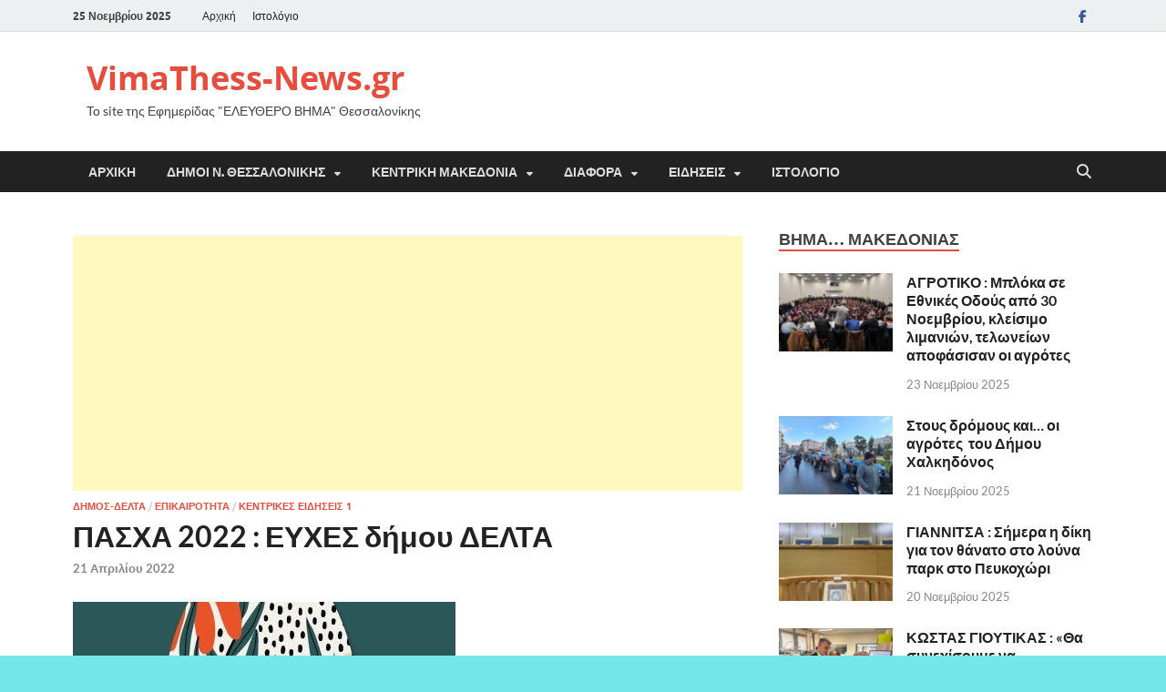

--- FILE ---
content_type: text/html; charset=UTF-8
request_url: https://www.vimathess-news.gr/%CF%80%CE%B1%CF%83%CF%87%CE%B1-2022-%CE%B5%CF%85%CF%87%CE%B5%CF%83-%CE%B4%CE%AE%CE%BC%CE%BF%CF%85-%CE%B4%CE%B5%CE%BB%CF%84%CE%B1/
body_size: 33928
content:
<!DOCTYPE html>
<html lang="el">
<head>
<meta charset="UTF-8">
<meta name="viewport" content="width=device-width, initial-scale=1">
<link rel="profile" href="https://gmpg.org/xfn/11">

<style>
#wpadminbar #wp-admin-bar-wccp_free_top_button .ab-icon:before {
	content: "\f160";
	color: #02CA02;
	top: 3px;
}
#wpadminbar #wp-admin-bar-wccp_free_top_button .ab-icon {
	transform: rotate(45deg);
}
</style>
<meta name='robots' content='index, follow, max-image-preview:large, max-snippet:-1, max-video-preview:-1' />
	<style>img:is([sizes="auto" i], [sizes^="auto," i]) { contain-intrinsic-size: 3000px 1500px }</style>
	
	<!-- This site is optimized with the Yoast SEO plugin v26.3 - https://yoast.com/wordpress/plugins/seo/ -->
	<title>ΠΑΣΧΑ 2022 : ΕΥΧΕΣ δήμου ΔΕΛΤΑ - VimaThess-News.gr</title>
	<link rel="canonical" href="https://www.vimathess-news.gr/πασχα-2022-ευχεσ-δήμου-δελτα/" />
	<meta property="og:locale" content="el_GR" />
	<meta property="og:type" content="article" />
	<meta property="og:title" content="ΠΑΣΧΑ 2022 : ΕΥΧΕΣ δήμου ΔΕΛΤΑ - VimaThess-News.gr" />
	<meta property="og:url" content="https://www.vimathess-news.gr/πασχα-2022-ευχεσ-δήμου-δελτα/" />
	<meta property="og:site_name" content="VimaThess-News.gr" />
	<meta property="article:published_time" content="2022-04-21T14:35:16+00:00" />
	<meta property="og:image" content="https://www.vimathess-news.gr/wp-content/uploads/2022/04/thumbnail_ΔΗΜΑΡΧΟΣ-ΔΕΛΤΑ-ΕΥΧΕΣ-ΓΙΑ-ΚΑΛΗ-ΑΝΑΣΤΑΣΗ-ΚΑΙ-ΚΑΛΟ-ΠΑΣΧΑ.jpg" />
	<meta property="og:image:width" content="420" />
	<meta property="og:image:height" content="595" />
	<meta property="og:image:type" content="image/jpeg" />
	<meta name="author" content="VimaThess News" />
	<meta name="twitter:card" content="summary_large_image" />
	<meta name="twitter:label1" content="Συντάχθηκε από" />
	<meta name="twitter:data1" content="VimaThess News" />
	<meta name="twitter:label2" content="Εκτιμώμενος χρόνος ανάγνωσης" />
	<meta name="twitter:data2" content="1 λεπτό" />
	<script type="application/ld+json" class="yoast-schema-graph">{"@context":"https://schema.org","@graph":[{"@type":"WebPage","@id":"https://www.vimathess-news.gr/%cf%80%ce%b1%cf%83%cf%87%ce%b1-2022-%ce%b5%cf%85%cf%87%ce%b5%cf%83-%ce%b4%ce%ae%ce%bc%ce%bf%cf%85-%ce%b4%ce%b5%ce%bb%cf%84%ce%b1/","url":"https://www.vimathess-news.gr/%cf%80%ce%b1%cf%83%cf%87%ce%b1-2022-%ce%b5%cf%85%cf%87%ce%b5%cf%83-%ce%b4%ce%ae%ce%bc%ce%bf%cf%85-%ce%b4%ce%b5%ce%bb%cf%84%ce%b1/","name":"ΠΑΣΧΑ 2022 : ΕΥΧΕΣ δήμου ΔΕΛΤΑ - VimaThess-News.gr","isPartOf":{"@id":"https://www.vimathess-news.gr/#website"},"primaryImageOfPage":{"@id":"https://www.vimathess-news.gr/%cf%80%ce%b1%cf%83%cf%87%ce%b1-2022-%ce%b5%cf%85%cf%87%ce%b5%cf%83-%ce%b4%ce%ae%ce%bc%ce%bf%cf%85-%ce%b4%ce%b5%ce%bb%cf%84%ce%b1/#primaryimage"},"image":{"@id":"https://www.vimathess-news.gr/%cf%80%ce%b1%cf%83%cf%87%ce%b1-2022-%ce%b5%cf%85%cf%87%ce%b5%cf%83-%ce%b4%ce%ae%ce%bc%ce%bf%cf%85-%ce%b4%ce%b5%ce%bb%cf%84%ce%b1/#primaryimage"},"thumbnailUrl":"https://www.vimathess-news.gr/wp-content/uploads/2022/04/thumbnail_ΔΗΜΑΡΧΟΣ-ΔΕΛΤΑ-ΕΥΧΕΣ-ΓΙΑ-ΚΑΛΗ-ΑΝΑΣΤΑΣΗ-ΚΑΙ-ΚΑΛΟ-ΠΑΣΧΑ.jpg","datePublished":"2022-04-21T14:35:16+00:00","author":{"@id":"https://www.vimathess-news.gr/#/schema/person/254a24395034603a8401541da2556b1c"},"breadcrumb":{"@id":"https://www.vimathess-news.gr/%cf%80%ce%b1%cf%83%cf%87%ce%b1-2022-%ce%b5%cf%85%cf%87%ce%b5%cf%83-%ce%b4%ce%ae%ce%bc%ce%bf%cf%85-%ce%b4%ce%b5%ce%bb%cf%84%ce%b1/#breadcrumb"},"inLanguage":"el","potentialAction":[{"@type":"ReadAction","target":["https://www.vimathess-news.gr/%cf%80%ce%b1%cf%83%cf%87%ce%b1-2022-%ce%b5%cf%85%cf%87%ce%b5%cf%83-%ce%b4%ce%ae%ce%bc%ce%bf%cf%85-%ce%b4%ce%b5%ce%bb%cf%84%ce%b1/"]}]},{"@type":"ImageObject","inLanguage":"el","@id":"https://www.vimathess-news.gr/%cf%80%ce%b1%cf%83%cf%87%ce%b1-2022-%ce%b5%cf%85%cf%87%ce%b5%cf%83-%ce%b4%ce%ae%ce%bc%ce%bf%cf%85-%ce%b4%ce%b5%ce%bb%cf%84%ce%b1/#primaryimage","url":"https://www.vimathess-news.gr/wp-content/uploads/2022/04/thumbnail_ΔΗΜΑΡΧΟΣ-ΔΕΛΤΑ-ΕΥΧΕΣ-ΓΙΑ-ΚΑΛΗ-ΑΝΑΣΤΑΣΗ-ΚΑΙ-ΚΑΛΟ-ΠΑΣΧΑ.jpg","contentUrl":"https://www.vimathess-news.gr/wp-content/uploads/2022/04/thumbnail_ΔΗΜΑΡΧΟΣ-ΔΕΛΤΑ-ΕΥΧΕΣ-ΓΙΑ-ΚΑΛΗ-ΑΝΑΣΤΑΣΗ-ΚΑΙ-ΚΑΛΟ-ΠΑΣΧΑ.jpg","width":420,"height":595},{"@type":"BreadcrumbList","@id":"https://www.vimathess-news.gr/%cf%80%ce%b1%cf%83%cf%87%ce%b1-2022-%ce%b5%cf%85%cf%87%ce%b5%cf%83-%ce%b4%ce%ae%ce%bc%ce%bf%cf%85-%ce%b4%ce%b5%ce%bb%cf%84%ce%b1/#breadcrumb","itemListElement":[{"@type":"ListItem","position":1,"name":"Home","item":"https://www.vimathess-news.gr/"},{"@type":"ListItem","position":2,"name":"Ιστολόγιο","item":"https://www.vimathess-news.gr/%ce%b9%cf%83%cf%84%ce%bf%ce%bb%cf%8c%ce%b3%ce%b9%ce%bf/"},{"@type":"ListItem","position":3,"name":"ΠΑΣΧΑ 2022 : ΕΥΧΕΣ δήμου ΔΕΛΤΑ"}]},{"@type":"WebSite","@id":"https://www.vimathess-news.gr/#website","url":"https://www.vimathess-news.gr/","name":"VimaThess-News.gr","description":"Το site της Εφημερίδας &quot;ΕΛΕΥΘΕΡΟ ΒΗΜΑ&quot; Θεσσαλονίκης","potentialAction":[{"@type":"SearchAction","target":{"@type":"EntryPoint","urlTemplate":"https://www.vimathess-news.gr/?s={search_term_string}"},"query-input":{"@type":"PropertyValueSpecification","valueRequired":true,"valueName":"search_term_string"}}],"inLanguage":"el"},{"@type":"Person","@id":"https://www.vimathess-news.gr/#/schema/person/254a24395034603a8401541da2556b1c","name":"VimaThess News","image":{"@type":"ImageObject","inLanguage":"el","@id":"https://www.vimathess-news.gr/#/schema/person/image/","url":"https://secure.gravatar.com/avatar/693089465414ac34150abb64482bf164ec9f0327a348098e6557a0107b804643?s=96&d=mm&r=g","contentUrl":"https://secure.gravatar.com/avatar/693089465414ac34150abb64482bf164ec9f0327a348098e6557a0107b804643?s=96&d=mm&r=g","caption":"VimaThess News"},"url":"https://www.vimathess-news.gr/author/xristos/"}]}</script>
	<!-- / Yoast SEO plugin. -->


<link rel='dns-prefetch' href='//stats.wp.com' />
<link rel='dns-prefetch' href='//www.googletagmanager.com' />
<link rel="alternate" type="application/rss+xml" title="Ροή RSS &raquo; VimaThess-News.gr" href="https://www.vimathess-news.gr/feed/" />
<link rel="alternate" type="application/rss+xml" title="Ροή Σχολίων &raquo; VimaThess-News.gr" href="https://www.vimathess-news.gr/comments/feed/" />
<link rel="alternate" type="application/rss+xml" title="Ροή Σχολίων VimaThess-News.gr &raquo; ΠΑΣΧΑ 2022 : ΕΥΧΕΣ δήμου ΔΕΛΤΑ" href="https://www.vimathess-news.gr/%cf%80%ce%b1%cf%83%cf%87%ce%b1-2022-%ce%b5%cf%85%cf%87%ce%b5%cf%83-%ce%b4%ce%ae%ce%bc%ce%bf%cf%85-%ce%b4%ce%b5%ce%bb%cf%84%ce%b1/feed/" />
<script type="text/javascript">
/* <![CDATA[ */
window._wpemojiSettings = {"baseUrl":"https:\/\/s.w.org\/images\/core\/emoji\/16.0.1\/72x72\/","ext":".png","svgUrl":"https:\/\/s.w.org\/images\/core\/emoji\/16.0.1\/svg\/","svgExt":".svg","source":{"concatemoji":"https:\/\/www.vimathess-news.gr\/wp-includes\/js\/wp-emoji-release.min.js?ver=c2269ac5078ab505bf1efb620c194fc6"}};
/*! This file is auto-generated */
!function(s,n){var o,i,e;function c(e){try{var t={supportTests:e,timestamp:(new Date).valueOf()};sessionStorage.setItem(o,JSON.stringify(t))}catch(e){}}function p(e,t,n){e.clearRect(0,0,e.canvas.width,e.canvas.height),e.fillText(t,0,0);var t=new Uint32Array(e.getImageData(0,0,e.canvas.width,e.canvas.height).data),a=(e.clearRect(0,0,e.canvas.width,e.canvas.height),e.fillText(n,0,0),new Uint32Array(e.getImageData(0,0,e.canvas.width,e.canvas.height).data));return t.every(function(e,t){return e===a[t]})}function u(e,t){e.clearRect(0,0,e.canvas.width,e.canvas.height),e.fillText(t,0,0);for(var n=e.getImageData(16,16,1,1),a=0;a<n.data.length;a++)if(0!==n.data[a])return!1;return!0}function f(e,t,n,a){switch(t){case"flag":return n(e,"\ud83c\udff3\ufe0f\u200d\u26a7\ufe0f","\ud83c\udff3\ufe0f\u200b\u26a7\ufe0f")?!1:!n(e,"\ud83c\udde8\ud83c\uddf6","\ud83c\udde8\u200b\ud83c\uddf6")&&!n(e,"\ud83c\udff4\udb40\udc67\udb40\udc62\udb40\udc65\udb40\udc6e\udb40\udc67\udb40\udc7f","\ud83c\udff4\u200b\udb40\udc67\u200b\udb40\udc62\u200b\udb40\udc65\u200b\udb40\udc6e\u200b\udb40\udc67\u200b\udb40\udc7f");case"emoji":return!a(e,"\ud83e\udedf")}return!1}function g(e,t,n,a){var r="undefined"!=typeof WorkerGlobalScope&&self instanceof WorkerGlobalScope?new OffscreenCanvas(300,150):s.createElement("canvas"),o=r.getContext("2d",{willReadFrequently:!0}),i=(o.textBaseline="top",o.font="600 32px Arial",{});return e.forEach(function(e){i[e]=t(o,e,n,a)}),i}function t(e){var t=s.createElement("script");t.src=e,t.defer=!0,s.head.appendChild(t)}"undefined"!=typeof Promise&&(o="wpEmojiSettingsSupports",i=["flag","emoji"],n.supports={everything:!0,everythingExceptFlag:!0},e=new Promise(function(e){s.addEventListener("DOMContentLoaded",e,{once:!0})}),new Promise(function(t){var n=function(){try{var e=JSON.parse(sessionStorage.getItem(o));if("object"==typeof e&&"number"==typeof e.timestamp&&(new Date).valueOf()<e.timestamp+604800&&"object"==typeof e.supportTests)return e.supportTests}catch(e){}return null}();if(!n){if("undefined"!=typeof Worker&&"undefined"!=typeof OffscreenCanvas&&"undefined"!=typeof URL&&URL.createObjectURL&&"undefined"!=typeof Blob)try{var e="postMessage("+g.toString()+"("+[JSON.stringify(i),f.toString(),p.toString(),u.toString()].join(",")+"));",a=new Blob([e],{type:"text/javascript"}),r=new Worker(URL.createObjectURL(a),{name:"wpTestEmojiSupports"});return void(r.onmessage=function(e){c(n=e.data),r.terminate(),t(n)})}catch(e){}c(n=g(i,f,p,u))}t(n)}).then(function(e){for(var t in e)n.supports[t]=e[t],n.supports.everything=n.supports.everything&&n.supports[t],"flag"!==t&&(n.supports.everythingExceptFlag=n.supports.everythingExceptFlag&&n.supports[t]);n.supports.everythingExceptFlag=n.supports.everythingExceptFlag&&!n.supports.flag,n.DOMReady=!1,n.readyCallback=function(){n.DOMReady=!0}}).then(function(){return e}).then(function(){var e;n.supports.everything||(n.readyCallback(),(e=n.source||{}).concatemoji?t(e.concatemoji):e.wpemoji&&e.twemoji&&(t(e.twemoji),t(e.wpemoji)))}))}((window,document),window._wpemojiSettings);
/* ]]> */
</script>
<link rel='stylesheet' id='style-css-css' href='https://www.vimathess-news.gr/wp-content/plugins/online-active-users//assets/css/style.css?ver=c2269ac5078ab505bf1efb620c194fc6' type='text/css' media='all' />
<link rel='stylesheet' id='jetpack_related-posts-css' href='https://www.vimathess-news.gr/wp-content/plugins/jetpack/modules/related-posts/related-posts.css?ver=20240116' type='text/css' media='all' />
<style id='wp-emoji-styles-inline-css' type='text/css'>

	img.wp-smiley, img.emoji {
		display: inline !important;
		border: none !important;
		box-shadow: none !important;
		height: 1em !important;
		width: 1em !important;
		margin: 0 0.07em !important;
		vertical-align: -0.1em !important;
		background: none !important;
		padding: 0 !important;
	}
</style>
<link rel='stylesheet' id='wp-block-library-css' href='https://www.vimathess-news.gr/wp-includes/css/dist/block-library/style.min.css?ver=c2269ac5078ab505bf1efb620c194fc6' type='text/css' media='all' />
<style id='wp-block-library-theme-inline-css' type='text/css'>
.wp-block-audio :where(figcaption){color:#555;font-size:13px;text-align:center}.is-dark-theme .wp-block-audio :where(figcaption){color:#ffffffa6}.wp-block-audio{margin:0 0 1em}.wp-block-code{border:1px solid #ccc;border-radius:4px;font-family:Menlo,Consolas,monaco,monospace;padding:.8em 1em}.wp-block-embed :where(figcaption){color:#555;font-size:13px;text-align:center}.is-dark-theme .wp-block-embed :where(figcaption){color:#ffffffa6}.wp-block-embed{margin:0 0 1em}.blocks-gallery-caption{color:#555;font-size:13px;text-align:center}.is-dark-theme .blocks-gallery-caption{color:#ffffffa6}:root :where(.wp-block-image figcaption){color:#555;font-size:13px;text-align:center}.is-dark-theme :root :where(.wp-block-image figcaption){color:#ffffffa6}.wp-block-image{margin:0 0 1em}.wp-block-pullquote{border-bottom:4px solid;border-top:4px solid;color:currentColor;margin-bottom:1.75em}.wp-block-pullquote cite,.wp-block-pullquote footer,.wp-block-pullquote__citation{color:currentColor;font-size:.8125em;font-style:normal;text-transform:uppercase}.wp-block-quote{border-left:.25em solid;margin:0 0 1.75em;padding-left:1em}.wp-block-quote cite,.wp-block-quote footer{color:currentColor;font-size:.8125em;font-style:normal;position:relative}.wp-block-quote:where(.has-text-align-right){border-left:none;border-right:.25em solid;padding-left:0;padding-right:1em}.wp-block-quote:where(.has-text-align-center){border:none;padding-left:0}.wp-block-quote.is-large,.wp-block-quote.is-style-large,.wp-block-quote:where(.is-style-plain){border:none}.wp-block-search .wp-block-search__label{font-weight:700}.wp-block-search__button{border:1px solid #ccc;padding:.375em .625em}:where(.wp-block-group.has-background){padding:1.25em 2.375em}.wp-block-separator.has-css-opacity{opacity:.4}.wp-block-separator{border:none;border-bottom:2px solid;margin-left:auto;margin-right:auto}.wp-block-separator.has-alpha-channel-opacity{opacity:1}.wp-block-separator:not(.is-style-wide):not(.is-style-dots){width:100px}.wp-block-separator.has-background:not(.is-style-dots){border-bottom:none;height:1px}.wp-block-separator.has-background:not(.is-style-wide):not(.is-style-dots){height:2px}.wp-block-table{margin:0 0 1em}.wp-block-table td,.wp-block-table th{word-break:normal}.wp-block-table :where(figcaption){color:#555;font-size:13px;text-align:center}.is-dark-theme .wp-block-table :where(figcaption){color:#ffffffa6}.wp-block-video :where(figcaption){color:#555;font-size:13px;text-align:center}.is-dark-theme .wp-block-video :where(figcaption){color:#ffffffa6}.wp-block-video{margin:0 0 1em}:root :where(.wp-block-template-part.has-background){margin-bottom:0;margin-top:0;padding:1.25em 2.375em}
</style>
<style id='classic-theme-styles-inline-css' type='text/css'>
/*! This file is auto-generated */
.wp-block-button__link{color:#fff;background-color:#32373c;border-radius:9999px;box-shadow:none;text-decoration:none;padding:calc(.667em + 2px) calc(1.333em + 2px);font-size:1.125em}.wp-block-file__button{background:#32373c;color:#fff;text-decoration:none}
</style>
<link rel='stylesheet' id='mediaelement-css' href='https://www.vimathess-news.gr/wp-includes/js/mediaelement/mediaelementplayer-legacy.min.css?ver=4.2.17' type='text/css' media='all' />
<link rel='stylesheet' id='wp-mediaelement-css' href='https://www.vimathess-news.gr/wp-includes/js/mediaelement/wp-mediaelement.min.css?ver=c2269ac5078ab505bf1efb620c194fc6' type='text/css' media='all' />
<style id='jetpack-sharing-buttons-style-inline-css' type='text/css'>
.jetpack-sharing-buttons__services-list{display:flex;flex-direction:row;flex-wrap:wrap;gap:0;list-style-type:none;margin:5px;padding:0}.jetpack-sharing-buttons__services-list.has-small-icon-size{font-size:12px}.jetpack-sharing-buttons__services-list.has-normal-icon-size{font-size:16px}.jetpack-sharing-buttons__services-list.has-large-icon-size{font-size:24px}.jetpack-sharing-buttons__services-list.has-huge-icon-size{font-size:36px}@media print{.jetpack-sharing-buttons__services-list{display:none!important}}.editor-styles-wrapper .wp-block-jetpack-sharing-buttons{gap:0;padding-inline-start:0}ul.jetpack-sharing-buttons__services-list.has-background{padding:1.25em 2.375em}
</style>
<style id='global-styles-inline-css' type='text/css'>
:root{--wp--preset--aspect-ratio--square: 1;--wp--preset--aspect-ratio--4-3: 4/3;--wp--preset--aspect-ratio--3-4: 3/4;--wp--preset--aspect-ratio--3-2: 3/2;--wp--preset--aspect-ratio--2-3: 2/3;--wp--preset--aspect-ratio--16-9: 16/9;--wp--preset--aspect-ratio--9-16: 9/16;--wp--preset--color--black: #000000;--wp--preset--color--cyan-bluish-gray: #abb8c3;--wp--preset--color--white: #ffffff;--wp--preset--color--pale-pink: #f78da7;--wp--preset--color--vivid-red: #cf2e2e;--wp--preset--color--luminous-vivid-orange: #ff6900;--wp--preset--color--luminous-vivid-amber: #fcb900;--wp--preset--color--light-green-cyan: #7bdcb5;--wp--preset--color--vivid-green-cyan: #00d084;--wp--preset--color--pale-cyan-blue: #8ed1fc;--wp--preset--color--vivid-cyan-blue: #0693e3;--wp--preset--color--vivid-purple: #9b51e0;--wp--preset--gradient--vivid-cyan-blue-to-vivid-purple: linear-gradient(135deg,rgba(6,147,227,1) 0%,rgb(155,81,224) 100%);--wp--preset--gradient--light-green-cyan-to-vivid-green-cyan: linear-gradient(135deg,rgb(122,220,180) 0%,rgb(0,208,130) 100%);--wp--preset--gradient--luminous-vivid-amber-to-luminous-vivid-orange: linear-gradient(135deg,rgba(252,185,0,1) 0%,rgba(255,105,0,1) 100%);--wp--preset--gradient--luminous-vivid-orange-to-vivid-red: linear-gradient(135deg,rgba(255,105,0,1) 0%,rgb(207,46,46) 100%);--wp--preset--gradient--very-light-gray-to-cyan-bluish-gray: linear-gradient(135deg,rgb(238,238,238) 0%,rgb(169,184,195) 100%);--wp--preset--gradient--cool-to-warm-spectrum: linear-gradient(135deg,rgb(74,234,220) 0%,rgb(151,120,209) 20%,rgb(207,42,186) 40%,rgb(238,44,130) 60%,rgb(251,105,98) 80%,rgb(254,248,76) 100%);--wp--preset--gradient--blush-light-purple: linear-gradient(135deg,rgb(255,206,236) 0%,rgb(152,150,240) 100%);--wp--preset--gradient--blush-bordeaux: linear-gradient(135deg,rgb(254,205,165) 0%,rgb(254,45,45) 50%,rgb(107,0,62) 100%);--wp--preset--gradient--luminous-dusk: linear-gradient(135deg,rgb(255,203,112) 0%,rgb(199,81,192) 50%,rgb(65,88,208) 100%);--wp--preset--gradient--pale-ocean: linear-gradient(135deg,rgb(255,245,203) 0%,rgb(182,227,212) 50%,rgb(51,167,181) 100%);--wp--preset--gradient--electric-grass: linear-gradient(135deg,rgb(202,248,128) 0%,rgb(113,206,126) 100%);--wp--preset--gradient--midnight: linear-gradient(135deg,rgb(2,3,129) 0%,rgb(40,116,252) 100%);--wp--preset--font-size--small: 13px;--wp--preset--font-size--medium: 20px;--wp--preset--font-size--large: 36px;--wp--preset--font-size--x-large: 42px;--wp--preset--spacing--20: 0.44rem;--wp--preset--spacing--30: 0.67rem;--wp--preset--spacing--40: 1rem;--wp--preset--spacing--50: 1.5rem;--wp--preset--spacing--60: 2.25rem;--wp--preset--spacing--70: 3.38rem;--wp--preset--spacing--80: 5.06rem;--wp--preset--shadow--natural: 6px 6px 9px rgba(0, 0, 0, 0.2);--wp--preset--shadow--deep: 12px 12px 50px rgba(0, 0, 0, 0.4);--wp--preset--shadow--sharp: 6px 6px 0px rgba(0, 0, 0, 0.2);--wp--preset--shadow--outlined: 6px 6px 0px -3px rgba(255, 255, 255, 1), 6px 6px rgba(0, 0, 0, 1);--wp--preset--shadow--crisp: 6px 6px 0px rgba(0, 0, 0, 1);}:where(.is-layout-flex){gap: 0.5em;}:where(.is-layout-grid){gap: 0.5em;}body .is-layout-flex{display: flex;}.is-layout-flex{flex-wrap: wrap;align-items: center;}.is-layout-flex > :is(*, div){margin: 0;}body .is-layout-grid{display: grid;}.is-layout-grid > :is(*, div){margin: 0;}:where(.wp-block-columns.is-layout-flex){gap: 2em;}:where(.wp-block-columns.is-layout-grid){gap: 2em;}:where(.wp-block-post-template.is-layout-flex){gap: 1.25em;}:where(.wp-block-post-template.is-layout-grid){gap: 1.25em;}.has-black-color{color: var(--wp--preset--color--black) !important;}.has-cyan-bluish-gray-color{color: var(--wp--preset--color--cyan-bluish-gray) !important;}.has-white-color{color: var(--wp--preset--color--white) !important;}.has-pale-pink-color{color: var(--wp--preset--color--pale-pink) !important;}.has-vivid-red-color{color: var(--wp--preset--color--vivid-red) !important;}.has-luminous-vivid-orange-color{color: var(--wp--preset--color--luminous-vivid-orange) !important;}.has-luminous-vivid-amber-color{color: var(--wp--preset--color--luminous-vivid-amber) !important;}.has-light-green-cyan-color{color: var(--wp--preset--color--light-green-cyan) !important;}.has-vivid-green-cyan-color{color: var(--wp--preset--color--vivid-green-cyan) !important;}.has-pale-cyan-blue-color{color: var(--wp--preset--color--pale-cyan-blue) !important;}.has-vivid-cyan-blue-color{color: var(--wp--preset--color--vivid-cyan-blue) !important;}.has-vivid-purple-color{color: var(--wp--preset--color--vivid-purple) !important;}.has-black-background-color{background-color: var(--wp--preset--color--black) !important;}.has-cyan-bluish-gray-background-color{background-color: var(--wp--preset--color--cyan-bluish-gray) !important;}.has-white-background-color{background-color: var(--wp--preset--color--white) !important;}.has-pale-pink-background-color{background-color: var(--wp--preset--color--pale-pink) !important;}.has-vivid-red-background-color{background-color: var(--wp--preset--color--vivid-red) !important;}.has-luminous-vivid-orange-background-color{background-color: var(--wp--preset--color--luminous-vivid-orange) !important;}.has-luminous-vivid-amber-background-color{background-color: var(--wp--preset--color--luminous-vivid-amber) !important;}.has-light-green-cyan-background-color{background-color: var(--wp--preset--color--light-green-cyan) !important;}.has-vivid-green-cyan-background-color{background-color: var(--wp--preset--color--vivid-green-cyan) !important;}.has-pale-cyan-blue-background-color{background-color: var(--wp--preset--color--pale-cyan-blue) !important;}.has-vivid-cyan-blue-background-color{background-color: var(--wp--preset--color--vivid-cyan-blue) !important;}.has-vivid-purple-background-color{background-color: var(--wp--preset--color--vivid-purple) !important;}.has-black-border-color{border-color: var(--wp--preset--color--black) !important;}.has-cyan-bluish-gray-border-color{border-color: var(--wp--preset--color--cyan-bluish-gray) !important;}.has-white-border-color{border-color: var(--wp--preset--color--white) !important;}.has-pale-pink-border-color{border-color: var(--wp--preset--color--pale-pink) !important;}.has-vivid-red-border-color{border-color: var(--wp--preset--color--vivid-red) !important;}.has-luminous-vivid-orange-border-color{border-color: var(--wp--preset--color--luminous-vivid-orange) !important;}.has-luminous-vivid-amber-border-color{border-color: var(--wp--preset--color--luminous-vivid-amber) !important;}.has-light-green-cyan-border-color{border-color: var(--wp--preset--color--light-green-cyan) !important;}.has-vivid-green-cyan-border-color{border-color: var(--wp--preset--color--vivid-green-cyan) !important;}.has-pale-cyan-blue-border-color{border-color: var(--wp--preset--color--pale-cyan-blue) !important;}.has-vivid-cyan-blue-border-color{border-color: var(--wp--preset--color--vivid-cyan-blue) !important;}.has-vivid-purple-border-color{border-color: var(--wp--preset--color--vivid-purple) !important;}.has-vivid-cyan-blue-to-vivid-purple-gradient-background{background: var(--wp--preset--gradient--vivid-cyan-blue-to-vivid-purple) !important;}.has-light-green-cyan-to-vivid-green-cyan-gradient-background{background: var(--wp--preset--gradient--light-green-cyan-to-vivid-green-cyan) !important;}.has-luminous-vivid-amber-to-luminous-vivid-orange-gradient-background{background: var(--wp--preset--gradient--luminous-vivid-amber-to-luminous-vivid-orange) !important;}.has-luminous-vivid-orange-to-vivid-red-gradient-background{background: var(--wp--preset--gradient--luminous-vivid-orange-to-vivid-red) !important;}.has-very-light-gray-to-cyan-bluish-gray-gradient-background{background: var(--wp--preset--gradient--very-light-gray-to-cyan-bluish-gray) !important;}.has-cool-to-warm-spectrum-gradient-background{background: var(--wp--preset--gradient--cool-to-warm-spectrum) !important;}.has-blush-light-purple-gradient-background{background: var(--wp--preset--gradient--blush-light-purple) !important;}.has-blush-bordeaux-gradient-background{background: var(--wp--preset--gradient--blush-bordeaux) !important;}.has-luminous-dusk-gradient-background{background: var(--wp--preset--gradient--luminous-dusk) !important;}.has-pale-ocean-gradient-background{background: var(--wp--preset--gradient--pale-ocean) !important;}.has-electric-grass-gradient-background{background: var(--wp--preset--gradient--electric-grass) !important;}.has-midnight-gradient-background{background: var(--wp--preset--gradient--midnight) !important;}.has-small-font-size{font-size: var(--wp--preset--font-size--small) !important;}.has-medium-font-size{font-size: var(--wp--preset--font-size--medium) !important;}.has-large-font-size{font-size: var(--wp--preset--font-size--large) !important;}.has-x-large-font-size{font-size: var(--wp--preset--font-size--x-large) !important;}
:where(.wp-block-post-template.is-layout-flex){gap: 1.25em;}:where(.wp-block-post-template.is-layout-grid){gap: 1.25em;}
:where(.wp-block-columns.is-layout-flex){gap: 2em;}:where(.wp-block-columns.is-layout-grid){gap: 2em;}
:root :where(.wp-block-pullquote){font-size: 1.5em;line-height: 1.6;}
</style>
<link rel='stylesheet' id='contact-form-7-css' href='https://www.vimathess-news.gr/wp-content/plugins/contact-form-7/includes/css/styles.css?ver=6.1.3' type='text/css' media='all' />
<link rel='stylesheet' id='slick-css' href='https://www.vimathess-news.gr/wp-content/plugins/widget-post-slider/assets/css/slick.css?ver=all' type='text/css' media='all' />
<link rel='stylesheet' id='font-awesome-css-css' href='https://www.vimathess-news.gr/wp-content/plugins/widget-post-slider/assets/css/font-awesome.min.css?ver=all' type='text/css' media='all' />
<link rel='stylesheet' id='widget-post-slider-style-css' href='https://www.vimathess-news.gr/wp-content/plugins/widget-post-slider/assets/css/style.css?ver=all' type='text/css' media='all' />
<link rel='stylesheet' id='hitmag-fonts-css' href='https://www.vimathess-news.gr/wp-content/themes/hitmag/css/fonts.css' type='text/css' media='all' />
<link rel='stylesheet' id='hitmag-font-awesome-css' href='https://www.vimathess-news.gr/wp-content/themes/hitmag/css/all.min.css?ver=6.5.1' type='text/css' media='all' />
<link rel='stylesheet' id='hitmag-style-css' href='https://www.vimathess-news.gr/wp-content/themes/hitmag/style.css?ver=1.4.3' type='text/css' media='all' />
<link rel='stylesheet' id='jquery-magnific-popup-css' href='https://www.vimathess-news.gr/wp-content/themes/hitmag/css/magnific-popup.css?ver=c2269ac5078ab505bf1efb620c194fc6' type='text/css' media='all' />
<link rel='stylesheet' id='sharedaddy-css' href='https://www.vimathess-news.gr/wp-content/plugins/jetpack/modules/sharedaddy/sharing.css?ver=15.2' type='text/css' media='all' />
<link rel='stylesheet' id='social-logos-css' href='https://www.vimathess-news.gr/wp-content/plugins/jetpack/_inc/social-logos/social-logos.min.css?ver=15.2' type='text/css' media='all' />
<script type="text/javascript" id="jetpack_related-posts-js-extra">
/* <![CDATA[ */
var related_posts_js_options = {"post_heading":"h4"};
/* ]]> */
</script>
<script type="text/javascript" src="https://www.vimathess-news.gr/wp-content/plugins/jetpack/_inc/build/related-posts/related-posts.min.js?ver=20240116" id="jetpack_related-posts-js"></script>
<script type="text/javascript" src="https://www.vimathess-news.gr/wp-includes/js/jquery/jquery.min.js?ver=3.7.1" id="jquery-core-js"></script>
<script type="text/javascript" src="https://www.vimathess-news.gr/wp-includes/js/jquery/jquery-migrate.min.js?ver=3.4.1" id="jquery-migrate-js"></script>
<!--[if lt IE 9]>
<script type="text/javascript" src="https://www.vimathess-news.gr/wp-content/themes/hitmag/js/html5shiv.min.js?ver=c2269ac5078ab505bf1efb620c194fc6" id="html5shiv-js"></script>
<![endif]-->
<link rel="https://api.w.org/" href="https://www.vimathess-news.gr/wp-json/" /><link rel="alternate" title="JSON" type="application/json" href="https://www.vimathess-news.gr/wp-json/wp/v2/posts/28938" /><link rel="EditURI" type="application/rsd+xml" title="RSD" href="https://www.vimathess-news.gr/xmlrpc.php?rsd" />

<link rel='shortlink' href='https://www.vimathess-news.gr/?p=28938' />
<link rel="alternate" title="oEmbed (JSON)" type="application/json+oembed" href="https://www.vimathess-news.gr/wp-json/oembed/1.0/embed?url=https%3A%2F%2Fwww.vimathess-news.gr%2F%25cf%2580%25ce%25b1%25cf%2583%25cf%2587%25ce%25b1-2022-%25ce%25b5%25cf%2585%25cf%2587%25ce%25b5%25cf%2583-%25ce%25b4%25ce%25ae%25ce%25bc%25ce%25bf%25cf%2585-%25ce%25b4%25ce%25b5%25ce%25bb%25cf%2584%25ce%25b1%2F" />
<link rel="alternate" title="oEmbed (XML)" type="text/xml+oembed" href="https://www.vimathess-news.gr/wp-json/oembed/1.0/embed?url=https%3A%2F%2Fwww.vimathess-news.gr%2F%25cf%2580%25ce%25b1%25cf%2583%25cf%2587%25ce%25b1-2022-%25ce%25b5%25cf%2585%25cf%2587%25ce%25b5%25cf%2583-%25ce%25b4%25ce%25ae%25ce%25bc%25ce%25bf%25cf%2585-%25ce%25b4%25ce%25b5%25ce%25bb%25cf%2584%25ce%25b1%2F&#038;format=xml" />
<meta name="generator" content="Site Kit by Google 1.165.0" /><script id="wpcp_disable_selection" type="text/javascript">
var image_save_msg='You are not allowed to save images!';
	var no_menu_msg='Context Menu disabled!';
	var smessage = "Content is protected !!";

function disableEnterKey(e)
{
	var elemtype = e.target.tagName;
	
	elemtype = elemtype.toUpperCase();
	
	if (elemtype == "TEXT" || elemtype == "TEXTAREA" || elemtype == "INPUT" || elemtype == "PASSWORD" || elemtype == "SELECT" || elemtype == "OPTION" || elemtype == "EMBED")
	{
		elemtype = 'TEXT';
	}
	
	if (e.ctrlKey){
     var key;
     if(window.event)
          key = window.event.keyCode;     //IE
     else
          key = e.which;     //firefox (97)
    //if (key != 17) alert(key);
     if (elemtype!= 'TEXT' && (key == 97 || key == 65 || key == 67 || key == 99 || key == 88 || key == 120 || key == 26 || key == 85  || key == 86 || key == 83 || key == 43 || key == 73))
     {
		if(wccp_free_iscontenteditable(e)) return true;
		show_wpcp_message('You are not allowed to copy content or view source');
		return false;
     }else
     	return true;
     }
}


/*For contenteditable tags*/
function wccp_free_iscontenteditable(e)
{
	var e = e || window.event; // also there is no e.target property in IE. instead IE uses window.event.srcElement
  	
	var target = e.target || e.srcElement;

	var elemtype = e.target.nodeName;
	
	elemtype = elemtype.toUpperCase();
	
	var iscontenteditable = "false";
		
	if(typeof target.getAttribute!="undefined" ) iscontenteditable = target.getAttribute("contenteditable"); // Return true or false as string
	
	var iscontenteditable2 = false;
	
	if(typeof target.isContentEditable!="undefined" ) iscontenteditable2 = target.isContentEditable; // Return true or false as boolean

	if(target.parentElement.isContentEditable) iscontenteditable2 = true;
	
	if (iscontenteditable == "true" || iscontenteditable2 == true)
	{
		if(typeof target.style!="undefined" ) target.style.cursor = "text";
		
		return true;
	}
}

////////////////////////////////////
function disable_copy(e)
{	
	var e = e || window.event; // also there is no e.target property in IE. instead IE uses window.event.srcElement
	
	var elemtype = e.target.tagName;
	
	elemtype = elemtype.toUpperCase();
	
	if (elemtype == "TEXT" || elemtype == "TEXTAREA" || elemtype == "INPUT" || elemtype == "PASSWORD" || elemtype == "SELECT" || elemtype == "OPTION" || elemtype == "EMBED")
	{
		elemtype = 'TEXT';
	}
	
	if(wccp_free_iscontenteditable(e)) return true;
	
	var isSafari = /Safari/.test(navigator.userAgent) && /Apple Computer/.test(navigator.vendor);
	
	var checker_IMG = '';
	if (elemtype == "IMG" && checker_IMG == 'checked' && e.detail >= 2) {show_wpcp_message(alertMsg_IMG);return false;}
	if (elemtype != "TEXT")
	{
		if (smessage !== "" && e.detail == 2)
			show_wpcp_message(smessage);
		
		if (isSafari)
			return true;
		else
			return false;
	}	
}

//////////////////////////////////////////
function disable_copy_ie()
{
	var e = e || window.event;
	var elemtype = window.event.srcElement.nodeName;
	elemtype = elemtype.toUpperCase();
	if(wccp_free_iscontenteditable(e)) return true;
	if (elemtype == "IMG") {show_wpcp_message(alertMsg_IMG);return false;}
	if (elemtype != "TEXT" && elemtype != "TEXTAREA" && elemtype != "INPUT" && elemtype != "PASSWORD" && elemtype != "SELECT" && elemtype != "OPTION" && elemtype != "EMBED")
	{
		return false;
	}
}	
function reEnable()
{
	return true;
}
document.onkeydown = disableEnterKey;
document.onselectstart = disable_copy_ie;
if(navigator.userAgent.indexOf('MSIE')==-1)
{
	document.onmousedown = disable_copy;
	document.onclick = reEnable;
}
function disableSelection(target)
{
    //For IE This code will work
    if (typeof target.onselectstart!="undefined")
    target.onselectstart = disable_copy_ie;
    
    //For Firefox This code will work
    else if (typeof target.style.MozUserSelect!="undefined")
    {target.style.MozUserSelect="none";}
    
    //All other  (ie: Opera) This code will work
    else
    target.onmousedown=function(){return false}
    target.style.cursor = "default";
}
//Calling the JS function directly just after body load
window.onload = function(){disableSelection(document.body);};

//////////////////special for safari Start////////////////
var onlongtouch;
var timer;
var touchduration = 1000; //length of time we want the user to touch before we do something

var elemtype = "";
function touchstart(e) {
	var e = e || window.event;
  // also there is no e.target property in IE.
  // instead IE uses window.event.srcElement
  	var target = e.target || e.srcElement;
	
	elemtype = window.event.srcElement.nodeName;
	
	elemtype = elemtype.toUpperCase();
	
	if(!wccp_pro_is_passive()) e.preventDefault();
	if (!timer) {
		timer = setTimeout(onlongtouch, touchduration);
	}
}

function touchend() {
    //stops short touches from firing the event
    if (timer) {
        clearTimeout(timer);
        timer = null;
    }
	onlongtouch();
}

onlongtouch = function(e) { //this will clear the current selection if anything selected
	
	if (elemtype != "TEXT" && elemtype != "TEXTAREA" && elemtype != "INPUT" && elemtype != "PASSWORD" && elemtype != "SELECT" && elemtype != "EMBED" && elemtype != "OPTION")	
	{
		if (window.getSelection) {
			if (window.getSelection().empty) {  // Chrome
			window.getSelection().empty();
			} else if (window.getSelection().removeAllRanges) {  // Firefox
			window.getSelection().removeAllRanges();
			}
		} else if (document.selection) {  // IE?
			document.selection.empty();
		}
		return false;
	}
};

document.addEventListener("DOMContentLoaded", function(event) { 
    window.addEventListener("touchstart", touchstart, false);
    window.addEventListener("touchend", touchend, false);
});

function wccp_pro_is_passive() {

  var cold = false,
  hike = function() {};

  try {
	  const object1 = {};
  var aid = Object.defineProperty(object1, 'passive', {
  get() {cold = true}
  });
  window.addEventListener('test', hike, aid);
  window.removeEventListener('test', hike, aid);
  } catch (e) {}

  return cold;
}
/*special for safari End*/
</script>
<script id="wpcp_disable_Right_Click" type="text/javascript">
document.ondragstart = function() { return false;}
	function nocontext(e) {
	   return false;
	}
	document.oncontextmenu = nocontext;
</script>
<style>
.unselectable
{
-moz-user-select:none;
-webkit-user-select:none;
cursor: default;
}
html
{
-webkit-touch-callout: none;
-webkit-user-select: none;
-khtml-user-select: none;
-moz-user-select: none;
-ms-user-select: none;
user-select: none;
-webkit-tap-highlight-color: rgba(0,0,0,0);
}
</style>
<script id="wpcp_css_disable_selection" type="text/javascript">
var e = document.getElementsByTagName('body')[0];
if(e)
{
	e.setAttribute('unselectable',"on");
}
</script>
	<style>img#wpstats{display:none}</style>
		<div id="fb-root"></div>
<script async defer crossorigin="anonymous" src="https://connect.facebook.net/el_GR/sdk.js#xfbml=1&version=v4.0"></script>

<script async src="https://pagead2.googlesyndication.com/pagead/js/adsbygoogle.js?client=ca-pub-1168496593385576"
     crossorigin="anonymous"></script>		<style type="text/css">
			
			button,
			input[type="button"],
			input[type="reset"],
			input[type="submit"] {
				background: #E74C3C;
			}

            .th-readmore {
                background: #E74C3C;
            }           

            a:hover {
                color: #E74C3C;
            } 

            .main-navigation a:hover {
                background-color: #E74C3C;
            }

            .main-navigation .current_page_item > a,
            .main-navigation .current-menu-item > a,
            .main-navigation .current_page_ancestor > a,
            .main-navigation .current-menu-ancestor > a {
                background-color: #E74C3C;
            }

            #main-nav-button:hover {
                background-color: #E74C3C;
            }

            .post-navigation .post-title:hover {
                color: #E74C3C;
            }

            .top-navigation a:hover {
                color: #E74C3C;
            }

            .top-navigation ul ul a:hover {
                background: #E74C3C;
            }

            #top-nav-button:hover {
                color: #E74C3C;
            }

            .responsive-mainnav li a:hover,
            .responsive-topnav li a:hover {
                background: #E74C3C;
            }

            #hm-search-form .search-form .search-submit {
                background-color: #E74C3C;
            }

            .nav-links .current {
                background: #E74C3C;
            }

            .is-style-hitmag-widget-title,
            .elementor-widget-container h5,
            .widgettitle,
            .widget-title {
                border-bottom: 2px solid #E74C3C;
            }

            .footer-widget-title {
                border-bottom: 2px solid #E74C3C;
            }

            .widget-area a:hover {
                color: #E74C3C;
            }

            .footer-widget-area .widget a:hover {
                color: #E74C3C;
            }

            .site-info a:hover {
                color: #E74C3C;
            }

            .wp-block-search .wp-block-search__button,
            .search-form .search-submit {
                background: #E74C3C;
            }

            .hmb-entry-title a:hover {
                color: #E74C3C;
            }

            .hmb-entry-meta a:hover,
            .hms-meta a:hover {
                color: #E74C3C;
            }

            .hms-title a:hover {
                color: #E74C3C;
            }

            .hmw-grid-post .post-title a:hover {
                color: #E74C3C;
            }

            .footer-widget-area .hmw-grid-post .post-title a:hover,
            .footer-widget-area .hmb-entry-title a:hover,
            .footer-widget-area .hms-title a:hover {
                color: #E74C3C;
            }

            .hm-tabs-wdt .ui-state-active {
                border-bottom: 2px solid #E74C3C;
            }

            a.hm-viewall {
                background: #E74C3C;
            }

            #hitmag-tags a,
            .widget_tag_cloud .tagcloud a {
                background: #E74C3C;
            }

            .site-title a {
                color: #E74C3C;
            }

            .hitmag-post .entry-title a:hover {
                color: #E74C3C;
            }

            .hitmag-post .entry-meta a:hover {
                color: #E74C3C;
            }

            .cat-links a {
                color: #E74C3C;
            }

            .hitmag-single .entry-meta a:hover {
                color: #E74C3C;
            }

            .hitmag-single .author a:hover {
                color: #E74C3C;
            }

            .hm-author-content .author-posts-link {
                color: #E74C3C;
            }

            .hm-tags-links a:hover {
                background: #E74C3C;
            }

            .hm-tagged {
                background: #E74C3C;
            }

            .hm-edit-link a.post-edit-link {
                background: #E74C3C;
            }

            .arc-page-title {
                border-bottom: 2px solid #E74C3C;
            }

            .srch-page-title {
                border-bottom: 2px solid #E74C3C;
            }

            .hm-slider-details .cat-links {
                background: #E74C3C;
            }

            .hm-rel-post .post-title a:hover {
                color: #E74C3C;
            }

            .comment-author a {
                color: #E74C3C;
            }

            .comment-metadata a:hover,
            .comment-metadata a:focus,
            .pingback .comment-edit-link:hover,
            .pingback .comment-edit-link:focus {
                color: #E74C3C;
            }

            .comment-reply-link:hover,
            .comment-reply-link:focus {
                background: #E74C3C;
            }

            .required {
                color: #E74C3C;
            }

            blockquote {
                border-left: 3px solid #E74C3C;
            }

            .comment-reply-title small a:before {
                color: #E74C3C;
            }
            
            .woocommerce ul.products li.product h3:hover,
            .woocommerce-widget-area ul li a:hover,
            .woocommerce-loop-product__title:hover {
                color: #E74C3C;
            }

            .woocommerce-product-search input[type="submit"],
            .woocommerce #respond input#submit, 
            .woocommerce a.button, 
            .woocommerce button.button, 
            .woocommerce input.button,
            .woocommerce nav.woocommerce-pagination ul li a:focus,
            .woocommerce nav.woocommerce-pagination ul li a:hover,
            .woocommerce nav.woocommerce-pagination ul li span.current,
            .woocommerce span.onsale,
            .woocommerce-widget-area .widget-title,
            .woocommerce #respond input#submit.alt,
            .woocommerce a.button.alt,
            .woocommerce button.button.alt,
            .woocommerce input.button.alt {
                background: #E74C3C;
            }
            
            .wp-block-quote,
            .wp-block-quote:not(.is-large):not(.is-style-large) {
                border-left: 3px solid #E74C3C;
            }		</style>
	<link rel="pingback" href="https://www.vimathess-news.gr/xmlrpc.php"><style type="text/css" id="custom-background-css">
body.custom-background { background-color: #74e8e8; }
</style>
	<link rel="icon" href="https://www.vimathess-news.gr/wp-content/uploads/2019/09/cropped-news-32x32.png" sizes="32x32" />
<link rel="icon" href="https://www.vimathess-news.gr/wp-content/uploads/2019/09/cropped-news-192x192.png" sizes="192x192" />
<link rel="apple-touch-icon" href="https://www.vimathess-news.gr/wp-content/uploads/2019/09/cropped-news-180x180.png" />
<meta name="msapplication-TileImage" content="https://www.vimathess-news.gr/wp-content/uploads/2019/09/cropped-news-270x270.png" />
<style id="kirki-inline-styles"></style><script data-ad-client="ca-pub-1168496593385576" async src="https://pagead2.googlesyndication.com/pagead/js/adsbygoogle.js"></script></head>

<body data-rsssl=1 class="wp-singular post-template-default single single-post postid-28938 single-format-standard custom-background wp-embed-responsive wp-theme-hitmag unselectable hitmag-full-width group-blog th-right-sidebar">



<div id="page" class="site hitmag-wrapper">
	<a class="skip-link screen-reader-text" href="#content">Μεταπηδήστε στο περιεχόμενο</a>

	
	<header id="masthead" class="site-header" role="banner">

		
							<div class="hm-topnavbutton">
					<div class="hm-nwrap">
												<a href="#" class="navbutton" id="top-nav-button">
							<span class="top-nav-btn-lbl">Πάνω μενού</span>						</a>
					</div>	
				</div>
				<div class="responsive-topnav"></div>					
			
			<div class="hm-top-bar">
				<div class="hm-container">
					
											<div class="hm-date">25 Νοεμβρίου 2025</div>
					
											<div id="top-navigation" class="top-navigation">
							<div class="menu-%cf%80%ce%ac%ce%bd%cf%89-%ce%bc%ce%b5%ce%bd%ce%bf%cf%8d-container"><ul id="top-menu" class="menu"><li id="menu-item-13" class="menu-item menu-item-type-custom menu-item-object-custom menu-item-home menu-item-13"><a href="https://www.vimathess-news.gr/">Αρχική</a></li>
<li id="menu-item-14" class="menu-item menu-item-type-post_type menu-item-object-page current_page_parent menu-item-14"><a href="https://www.vimathess-news.gr/%ce%b9%cf%83%cf%84%ce%bf%ce%bb%cf%8c%ce%b3%ce%b9%ce%bf/">Ιστολόγιο</a></li>
</ul></div>					
						</div>		
					
					<div class="hm-social-menu"><div id="hm-menu-social" class="menu"><ul id="menu-social-items" class="menu-items"><li id="menu-item-15" class="menu-item menu-item-type-custom menu-item-object-custom menu-item-15"><a target="_blank" href="https://www.facebook.com/takalanta/"><span class="screen-reader-text">Facebook</span></a></li>
</ul></div></div>
				</div><!-- .hm-container -->
			</div><!-- .hm-top-bar -->

		
		
		<div class="header-main-area ">
			<div class="hm-container">
			<div class="site-branding">
				<div class="site-branding-content">
					<div class="hm-logo">
											</div><!-- .hm-logo -->

					<div class="hm-site-title">
													<p class="site-title"><a href="https://www.vimathess-news.gr/" rel="home">VimaThess-News.gr</a></p>
													<p class="site-description">Το site της Εφημερίδας &quot;ΕΛΕΥΘΕΡΟ ΒΗΜΑ&quot; Θεσσαλονίκης</p>
											</div><!-- .hm-site-title -->
				</div><!-- .site-branding-content -->
			</div><!-- .site-branding -->

			
						</div><!-- .hm-container -->
		</div><!-- .header-main-area -->

		
		<div class="hm-nav-container">
			<nav id="site-navigation" class="main-navigation" role="navigation">
				<div class="hm-container">
					<div class="menu-%ce%ba%cf%8d%cf%81%ce%b9%ce%bf-%ce%bc%ce%b5%ce%bdhttps-www-vimathess-news-gr-34-%ce%bf%cf%8d-container"><ul id="primary-menu" class="menu"><li id="menu-item-11" class="menu-item menu-item-type-custom menu-item-object-custom menu-item-home menu-item-11"><a href="https://www.vimathess-news.gr/">Αρχική</a></li>
<li id="menu-item-4210" class="menu-item menu-item-type-custom menu-item-object-custom menu-item-has-children menu-item-4210"><a href="#">Δήμοι Ν. Θεσσαλονίκης</a>
<ul class="sub-menu">
	<li id="menu-item-4219" class="menu-item menu-item-type-taxonomy menu-item-object-category menu-item-4219"><a href="https://www.vimathess-news.gr/category/nomos-thessalonikis/dimos-delta-nomos-thessalonikis/%ce%b4%ce%ad%ce%bb%cf%84%ce%b1-%ce%b1%ce%be%ce%b9%ce%bf%cf%8d/">Δέλτα-Αξιού</a></li>
	<li id="menu-item-4221" class="menu-item menu-item-type-taxonomy menu-item-object-category menu-item-4221"><a href="https://www.vimathess-news.gr/category/nomos-thessalonikis/dimos-volvis/">Δήμος Βόλβης</a></li>
	<li id="menu-item-4222" class="menu-item menu-item-type-taxonomy menu-item-object-category current-post-ancestor menu-item-4222"><a href="https://www.vimathess-news.gr/category/nomos-thessalonikis/dimos-delta-nomos-thessalonikis/">Δήμος Δέλτα</a></li>
	<li id="menu-item-4223" class="menu-item menu-item-type-taxonomy menu-item-object-category menu-item-4223"><a href="https://www.vimathess-news.gr/category/nomos-thessalonikis/dimos-thermaikou/">Δήμος Θερμαϊκού</a></li>
	<li id="menu-item-4216" class="menu-item menu-item-type-taxonomy menu-item-object-category menu-item-4216"><a href="https://www.vimathess-news.gr/category/%ce%b4%ce%ae%ce%bc%ce%bf%cf%82-%ce%b8%ce%ad%cf%81%ce%bc%ce%b7%cf%82/">Δήμος-Θέρμης</a></li>
	<li id="menu-item-4213" class="menu-item menu-item-type-taxonomy menu-item-object-category menu-item-4213"><a href="https://www.vimathess-news.gr/category/nomos-thessalonikis/dimos-lagkada/">Δήμος Λαγκαδά</a></li>
	<li id="menu-item-4225" class="menu-item menu-item-type-taxonomy menu-item-object-category menu-item-4225"><a href="https://www.vimathess-news.gr/category/nomos-thessalonikis/dimos-mihanionas/">Δήμος Μηχανιώνας</a></li>
	<li id="menu-item-4217" class="menu-item menu-item-type-taxonomy menu-item-object-category menu-item-4217"><a href="https://www.vimathess-news.gr/category/%ce%b4%ce%ae%ce%bc%ce%bf%cf%82-%cf%80%ce%b1%ce%b9%ce%bf%ce%bd%ce%af%ce%b1%cf%82/">Δήμος-Παιονίας</a></li>
	<li id="menu-item-4226" class="menu-item menu-item-type-taxonomy menu-item-object-category menu-item-4226"><a href="https://www.vimathess-news.gr/category/nomos-thessalonikis/dimos-pylaias-hortiati/">Δήμος Πυλαίας-Χορτιάτη</a></li>
	<li id="menu-item-4212" class="menu-item menu-item-type-taxonomy menu-item-object-category menu-item-4212"><a href="https://www.vimathess-news.gr/category/nomos-thessalonikis/dimos-chalkidonos/">Δήμος Χαλκηδόνος</a></li>
	<li id="menu-item-4211" class="menu-item menu-item-type-taxonomy menu-item-object-category menu-item-4211"><a href="https://www.vimathess-news.gr/category/nomos-thessalonikis/dimos-oraiokastrou/">Δήμος Ωραιοκάστρου</a></li>
</ul>
</li>
<li id="menu-item-14682" class="menu-item menu-item-type-custom menu-item-object-custom menu-item-has-children menu-item-14682"><a href="#">Κεντρική Μακεδονία</a>
<ul class="sub-menu">
	<li id="menu-item-14688" class="menu-item menu-item-type-taxonomy menu-item-object-category menu-item-14688"><a href="https://www.vimathess-news.gr/category/nomoi-kentrikis-makedonias/imathias/">ΗΜΑΘΙΑΣ</a></li>
	<li id="menu-item-14689" class="menu-item menu-item-type-taxonomy menu-item-object-category menu-item-14689"><a href="https://www.vimathess-news.gr/category/nomoi-kentrikis-makedonias/kilkis/">ΚΙΛΚΙΣ</a></li>
	<li id="menu-item-14685" class="menu-item menu-item-type-taxonomy menu-item-object-category menu-item-14685"><a href="https://www.vimathess-news.gr/category/nomoi-kentrikis-makedonias/pellas/">ΠΕΛΛΑΣ</a></li>
	<li id="menu-item-14686" class="menu-item menu-item-type-taxonomy menu-item-object-category menu-item-14686"><a href="https://www.vimathess-news.gr/category/nomoi-kentrikis-makedonias/pierias/">ΠΙΕΡΙΑΣ</a></li>
</ul>
</li>
<li id="menu-item-14691" class="menu-item menu-item-type-custom menu-item-object-custom menu-item-has-children menu-item-14691"><a href="#">Διάφορα</a>
<ul class="sub-menu">
	<li id="menu-item-14693" class="menu-item menu-item-type-taxonomy menu-item-object-category menu-item-14693"><a href="https://www.vimathess-news.gr/category/%ce%b1%ce%b3%ce%bf%cf%81%ce%ac/">Αγορά</a></li>
	<li id="menu-item-14694" class="menu-item menu-item-type-taxonomy menu-item-object-category menu-item-14694"><a href="https://www.vimathess-news.gr/category/agrotika/">Αγροτικά</a></li>
	<li id="menu-item-14697" class="menu-item menu-item-type-taxonomy menu-item-object-category menu-item-14697"><a href="https://www.vimathess-news.gr/category/%ce%b4%ce%b9%ce%ba%ce%b1%ce%b9%ce%bf%cf%83%cf%8d%ce%bd%ce%b7/">Δικαιοσύνη</a></li>
	<li id="menu-item-14698" class="menu-item menu-item-type-taxonomy menu-item-object-category menu-item-14698"><a href="https://www.vimathess-news.gr/category/%ce%b5%ce%ba%ce%ba%ce%bb%ce%b7%cf%83%ce%af%ce%b1/">Εκκλησία</a></li>
	<li id="menu-item-14699" class="menu-item menu-item-type-taxonomy menu-item-object-category menu-item-14699"><a href="https://www.vimathess-news.gr/category/%ce%b5%ce%ba%cf%80%ce%b1%ce%af%ce%b4%ce%b5%cf%85%cf%83%ce%b7/">Εκπαίδευση</a></li>
	<li id="menu-item-14702" class="menu-item menu-item-type-taxonomy menu-item-object-category menu-item-14702"><a href="https://www.vimathess-news.gr/category/%ce%b5%cf%81%ce%b3%ce%b1%cf%83%ce%af%ce%b1/">Εργασία</a></li>
	<li id="menu-item-14703" class="menu-item menu-item-type-taxonomy menu-item-object-category menu-item-14703"><a href="https://www.vimathess-news.gr/category/%ce%b9%ce%b1%cf%84%cf%81%ce%b9%ce%ba%ce%b1/">ΙΑΤΡΙΚΑ</a></li>
	<li id="menu-item-14704" class="menu-item menu-item-type-taxonomy menu-item-object-category menu-item-14704"><a href="https://www.vimathess-news.gr/category/%ce%b9%cf%83%cf%84%ce%bf%cf%81%ce%b9%ce%b1/">ΙΣΤΟΡΙΑ</a></li>
	<li id="menu-item-14705" class="menu-item menu-item-type-taxonomy menu-item-object-category menu-item-14705"><a href="https://www.vimathess-news.gr/category/%ce%ba%ce%bf%ce%b9%ce%bd%cf%89%ce%bd%ce%b9%ce%b1/">ΚΟΙΝΩΝΙΑ</a></li>
	<li id="menu-item-14708" class="menu-item menu-item-type-taxonomy menu-item-object-category menu-item-14708"><a href="https://www.vimathess-news.gr/category/para-politika/">Παρά-πολιτικά</a></li>
	<li id="menu-item-14710" class="menu-item menu-item-type-taxonomy menu-item-object-category menu-item-14710"><a href="https://www.vimathess-news.gr/category/politistika/">Πολιτιστικά</a></li>
</ul>
</li>
<li id="menu-item-14692" class="menu-item menu-item-type-custom menu-item-object-custom menu-item-has-children menu-item-14692"><a href="#">Ειδήσεις</a>
<ul class="sub-menu">
	<li id="menu-item-14695" class="menu-item menu-item-type-taxonomy menu-item-object-category menu-item-14695"><a href="https://www.vimathess-news.gr/category/athlitika/">Αθλητικά</a></li>
	<li id="menu-item-14696" class="menu-item menu-item-type-taxonomy menu-item-object-category menu-item-14696"><a href="https://www.vimathess-news.gr/category/astynomika/">Αστυνομικά</a></li>
	<li id="menu-item-14700" class="menu-item menu-item-type-taxonomy menu-item-object-category menu-item-14700"><a href="https://www.vimathess-news.gr/category/ellada/">Ελλάδα</a></li>
	<li id="menu-item-14701" class="menu-item menu-item-type-taxonomy menu-item-object-category current-post-ancestor current-menu-parent current-post-parent menu-item-14701"><a href="https://www.vimathess-news.gr/category/epikairotita/">Επικαιρότητα</a></li>
	<li id="menu-item-14706" class="menu-item menu-item-type-taxonomy menu-item-object-category menu-item-14706"><a href="https://www.vimathess-news.gr/category/%ce%ba%cf%8c%cf%83%ce%bc%ce%bf%cf%82-%ce%b5%cf%85%cf%81%cf%8e%cf%80%ce%b7/">Κόσμος &#8211; Ευρώπη</a></li>
	<li id="menu-item-14707" class="menu-item menu-item-type-taxonomy menu-item-object-category menu-item-14707"><a href="https://www.vimathess-news.gr/category/%ce%bf%ce%b9%ce%ba%ce%bf%ce%bd%ce%bf%ce%bc%ce%af%ce%b1/">Οικονομία</a></li>
	<li id="menu-item-14709" class="menu-item menu-item-type-taxonomy menu-item-object-category menu-item-14709"><a href="https://www.vimathess-news.gr/category/politiki/">Πολιτική</a></li>
</ul>
</li>
<li id="menu-item-12" class="menu-item menu-item-type-post_type menu-item-object-page current_page_parent menu-item-12"><a href="https://www.vimathess-news.gr/%ce%b9%cf%83%cf%84%ce%bf%ce%bb%cf%8c%ce%b3%ce%b9%ce%bf/">Ιστολόγιο</a></li>
</ul></div>					
											<button class="hm-search-button-icon" aria-label="Άνοιγμα αναζήτησης"></button>
						<div class="hm-search-box-container">
							<div class="hm-search-box">
								<form role="search" method="get" class="search-form" action="https://www.vimathess-news.gr/">
				<label>
					<span class="screen-reader-text">Αναζήτηση για:</span>
					<input type="search" class="search-field" placeholder="Αναζήτηση&hellip;" value="" name="s" />
				</label>
				<input type="submit" class="search-submit" value="Αναζήτηση" />
			</form>							</div><!-- th-search-box -->
						</div><!-- .th-search-box-container -->
									</div><!-- .hm-container -->
			</nav><!-- #site-navigation -->
			<div class="hm-nwrap">
								<a href="#" class="navbutton" id="main-nav-button">
					<span class="main-nav-btn-lbl">Κύριο μενού</span>				</a>
			</div>
			<div class="responsive-mainnav"></div>
		</div><!-- .hm-nav-container -->

		
	</header><!-- #masthead -->

	
	<div id="content" class="site-content">
		<div class="hm-container">
	
	<div id="primary" class="content-area">
		<main id="main" class="site-main" role="main">

		<div class='code-block code-block-4' style='margin: 8px auto; text-align: center; display: block; clear: both;'>
<script async src="https://pagead2.googlesyndication.com/pagead/js/adsbygoogle.js?client=ca-pub-1168496593385576"
     crossorigin="anonymous"></script>
<ins class="adsbygoogle"
     style="display:block; text-align:center;"
     data-ad-layout="in-article"
     data-ad-format="fluid"
     data-ad-client="ca-pub-1168496593385576"
     data-ad-slot="7840241000"></ins>
<script>
     (adsbygoogle = window.adsbygoogle || []).push({});
</script></div>

<article id="post-28938" class="hitmag-single post-28938 post type-post status-publish format-standard has-post-thumbnail hentry category-dimos-delta category-epikairotita category-kentrikes-eidiseis-1">

		
	
	<header class="entry-header">
		<div class="cat-links"><a href="https://www.vimathess-news.gr/category/nomos-thessalonikis/dimos-delta-nomos-thessalonikis/dimos-delta/" rel="category tag">Δήμος-Δέλτα</a> / <a href="https://www.vimathess-news.gr/category/epikairotita/" rel="category tag">Επικαιρότητα</a> / <a href="https://www.vimathess-news.gr/category/kentrikes-eidiseis-1/" rel="category tag">Κεντρικές Ειδήσεις 1</a></div><h1 class="entry-title">ΠΑΣΧΑ 2022 : ΕΥΧΕΣ δήμου ΔΕΛΤΑ</h1>		<div class="entry-meta">
			<span class="posted-on"><a href="https://www.vimathess-news.gr/%cf%80%ce%b1%cf%83%cf%87%ce%b1-2022-%ce%b5%cf%85%cf%87%ce%b5%cf%83-%ce%b4%ce%ae%ce%bc%ce%bf%cf%85-%ce%b4%ce%b5%ce%bb%cf%84%ce%b1/" rel="bookmark"><time class="entry-date published updated" datetime="2022-04-21T16:35:16+02:00">21 Απριλίου 2022</time></a></span>		</div><!-- .entry-meta -->
		
	</header><!-- .entry-header -->
	
	<a class="image-link" href="https://www.vimathess-news.gr/wp-content/uploads/2022/04/thumbnail_ΔΗΜΑΡΧΟΣ-ΔΕΛΤΑ-ΕΥΧΕΣ-ΓΙΑ-ΚΑΛΗ-ΑΝΑΣΤΑΣΗ-ΚΑΙ-ΚΑΛΟ-ΠΑΣΧΑ.jpg"><img width="420" height="400" src="https://www.vimathess-news.gr/wp-content/uploads/2022/04/thumbnail_ΔΗΜΑΡΧΟΣ-ΔΕΛΤΑ-ΕΥΧΕΣ-ΓΙΑ-ΚΑΛΗ-ΑΝΑΣΤΑΣΗ-ΚΑΙ-ΚΑΛΟ-ΠΑΣΧΑ-420x400.jpg" class="attachment-hitmag-featured size-hitmag-featured wp-post-image" alt="" decoding="async" fetchpriority="high" /></a>
	
	<div class="entry-content">
		<div class='code-block code-block-1' style='margin: 8px auto; text-align: center; display: block; clear: both;'>
<script async src="https://pagead2.googlesyndication.com/pagead/js/adsbygoogle.js?client=ca-pub-1168496593385576"
     crossorigin="anonymous"></script>
<ins class="adsbygoogle"
     style="display:block"
     data-ad-format="fluid"
     data-ad-layout-key="-ed+6k-30-ac+ty"
     data-ad-client="ca-pub-1168496593385576"
     data-ad-slot="4574592455"></ins>
<script>
     (adsbygoogle = window.adsbygoogle || []).push({});
</script></div>
<p><img decoding="async" class="alignnone  wp-image-28939" src="https://www.vimathess-news.gr/wp-content/uploads/2022/04/thumbnail_ΔΗΜΑΡΧΟΣ-ΔΕΛΤΑ-ΕΥΧΕΣ-ΓΙΑ-ΚΑΛΗ-ΑΝΑΣΤΑΣΗ-ΚΑΙ-ΚΑΛΟ-ΠΑΣΧΑ-212x300.jpg" alt="" width="294" height="416" srcset="https://www.vimathess-news.gr/wp-content/uploads/2022/04/thumbnail_ΔΗΜΑΡΧΟΣ-ΔΕΛΤΑ-ΕΥΧΕΣ-ΓΙΑ-ΚΑΛΗ-ΑΝΑΣΤΑΣΗ-ΚΑΙ-ΚΑΛΟ-ΠΑΣΧΑ-212x300.jpg 212w, https://www.vimathess-news.gr/wp-content/uploads/2022/04/thumbnail_ΔΗΜΑΡΧΟΣ-ΔΕΛΤΑ-ΕΥΧΕΣ-ΓΙΑ-ΚΑΛΗ-ΑΝΑΣΤΑΣΗ-ΚΑΙ-ΚΑΛΟ-ΠΑΣΧΑ.jpg 420w" sizes="(max-width: 294px) 100vw, 294px" /></p>
<div class="sharedaddy sd-sharing-enabled"><div class="robots-nocontent sd-block sd-social sd-social-icon-text sd-sharing"><h3 class="sd-title">Κοινοποιήστε:</h3><div class="sd-content"><ul><li class="share-facebook"><a rel="nofollow noopener noreferrer"
				data-shared="sharing-facebook-28938"
				class="share-facebook sd-button share-icon"
				href="https://www.vimathess-news.gr/%cf%80%ce%b1%cf%83%cf%87%ce%b1-2022-%ce%b5%cf%85%cf%87%ce%b5%cf%83-%ce%b4%ce%ae%ce%bc%ce%bf%cf%85-%ce%b4%ce%b5%ce%bb%cf%84%ce%b1/?share=facebook"
				target="_blank"
				aria-labelledby="sharing-facebook-28938"
				>
				<span id="sharing-facebook-28938" hidden>Πατήστε για κοινοποίηση στο Facebook(Ανοίγει σε νέο παράθυρο)</span>
				<span>Facebook</span>
			</a></li><li class="share-x"><a rel="nofollow noopener noreferrer"
				data-shared="sharing-x-28938"
				class="share-x sd-button share-icon"
				href="https://www.vimathess-news.gr/%cf%80%ce%b1%cf%83%cf%87%ce%b1-2022-%ce%b5%cf%85%cf%87%ce%b5%cf%83-%ce%b4%ce%ae%ce%bc%ce%bf%cf%85-%ce%b4%ce%b5%ce%bb%cf%84%ce%b1/?share=x"
				target="_blank"
				aria-labelledby="sharing-x-28938"
				>
				<span id="sharing-x-28938" hidden>Click to share on X(Ανοίγει σε νέο παράθυρο)</span>
				<span>X</span>
			</a></li><li class="share-end"></li></ul></div></div></div>
<div id='jp-relatedposts' class='jp-relatedposts' >
	<h3 class="jp-relatedposts-headline"><em>Σχετικά</em></h3>
</div><!-- CONTENT END 3 -->
	</div><!-- .entry-content -->

	
	<footer class="entry-footer">
			</footer><!-- .entry-footer -->

	
</article><!-- #post-## -->
    <div class="hm-related-posts">
    
    <div class="wt-container">
        <h4 class="widget-title">Σχετικά Άρθρα</h4>
    </div>

    <div class="hmrp-container">

        
                <div class="hm-rel-post">
                    <a href="https://www.vimathess-news.gr/%cf%83%ce%b9%ce%bd%ce%b4%ce%bf-%ce%b5%cf%81%ce%b3%ce%b1%cf%83%ce%af%ce%b5%cf%82-%cf%83%cf%85%ce%bd%cf%84%ce%ae%cf%81%ce%b7%cf%83%ce%b7%cf%82-%ce%b7%ce%bb%ce%b5%ce%ba%cf%84%cf%81%ce%bf%cf%86%cf%89/" rel="bookmark" title="ΣΙΝΔΟ : Εργασίες συντήρησης ηλεκτροφωτισμού στην Εθνική Οδό Θεσσαλονίκης &#8211; Έδεσσας ">
                        <img width="348" height="215" src="https://www.vimathess-news.gr/wp-content/uploads/2025/11/OIPΒΒΒ-348x215.webp" class="attachment-hitmag-grid size-hitmag-grid wp-post-image" alt="" decoding="async" />                    </a>
                    <h3 class="post-title">
                        <a href="https://www.vimathess-news.gr/%cf%83%ce%b9%ce%bd%ce%b4%ce%bf-%ce%b5%cf%81%ce%b3%ce%b1%cf%83%ce%af%ce%b5%cf%82-%cf%83%cf%85%ce%bd%cf%84%ce%ae%cf%81%ce%b7%cf%83%ce%b7%cf%82-%ce%b7%ce%bb%ce%b5%ce%ba%cf%84%cf%81%ce%bf%cf%86%cf%89/" rel="bookmark" title="ΣΙΝΔΟ : Εργασίες συντήρησης ηλεκτροφωτισμού στην Εθνική Οδό Θεσσαλονίκης &#8211; Έδεσσας ">
                            ΣΙΝΔΟ : Εργασίες συντήρησης ηλεκτροφωτισμού στην Εθνική Οδό Θεσσαλονίκης &#8211; Έδεσσας                         </a>
                    </h3>
                    <p class="hms-meta"><time class="entry-date published updated" datetime="2025-11-24T17:06:04+02:00">24 Νοεμβρίου 2025</time></p>
                </div>
            
            
                <div class="hm-rel-post">
                    <a href="https://www.vimathess-news.gr/%ce%b4-%ce%b4%ce%b5%ce%bb%cf%84%ce%b1-%cf%83%cf%84%ce%b1-%ce%b1%ce%ba%cf%81%ce%b1-%ce%b7-%ce%ba%cf%8c%ce%bd%cf%84%cf%81%ce%b1-%cf%84%ce%b7%cf%82-%ce%b4%ce%b7%ce%bc%ce%ac%cf%81%cf%87/" rel="bookmark" title="Δ. ΔΕΛΤΑ : Στα «ΑΚΡΑ» η κόντρα της Δημάρχου με την Αντιπολίτευση και όχι μόνο &#8230; !">
                        <img width="348" height="215" src="https://www.vimathess-news.gr/wp-content/uploads/2025/11/Γερακίνα-Μπισμπινά-scaled-1-348x215.jpg" class="attachment-hitmag-grid size-hitmag-grid wp-post-image" alt="" decoding="async" loading="lazy" />                    </a>
                    <h3 class="post-title">
                        <a href="https://www.vimathess-news.gr/%ce%b4-%ce%b4%ce%b5%ce%bb%cf%84%ce%b1-%cf%83%cf%84%ce%b1-%ce%b1%ce%ba%cf%81%ce%b1-%ce%b7-%ce%ba%cf%8c%ce%bd%cf%84%cf%81%ce%b1-%cf%84%ce%b7%cf%82-%ce%b4%ce%b7%ce%bc%ce%ac%cf%81%cf%87/" rel="bookmark" title="Δ. ΔΕΛΤΑ : Στα «ΑΚΡΑ» η κόντρα της Δημάρχου με την Αντιπολίτευση και όχι μόνο &#8230; !">
                            Δ. ΔΕΛΤΑ : Στα «ΑΚΡΑ» η κόντρα της Δημάρχου με την Αντιπολίτευση και όχι μόνο &#8230; !                        </a>
                    </h3>
                    <p class="hms-meta"><time class="entry-date published" datetime="2025-11-23T14:19:43+02:00">23 Νοεμβρίου 2025</time><time class="updated" datetime="2025-11-23T14:20:53+02:00">23 Νοεμβρίου 2025</time></p>
                </div>
            
            
                <div class="hm-rel-post">
                    <a href="https://www.vimathess-news.gr/%cf%83%ce%b9%ce%bd%ce%b4%ce%bf%cf%83-%ce%b1%ce%bd%ce%b1%ce%ba%ce%b1%cf%84%ce%b1%cf%83%ce%ba%ce%b5%cf%85%ce%ac%cf%83%cf%84%ce%b7%ce%ba%ce%b1%ce%bd-%ce%b4%cf%8d%ce%bf-%cf%80%ce%b1%ce%b9%ce%b4%ce%b9/" rel="bookmark" title="ΣΙΝΔΟΣ : Ανακατασκευάστηκαν δύο παιδικές χαρές &#8230;">
                        <img width="348" height="215" src="https://www.vimathess-news.gr/wp-content/uploads/2025/11/paidiki-xara-sindos-348x215.webp" class="attachment-hitmag-grid size-hitmag-grid wp-post-image" alt="" decoding="async" loading="lazy" />                    </a>
                    <h3 class="post-title">
                        <a href="https://www.vimathess-news.gr/%cf%83%ce%b9%ce%bd%ce%b4%ce%bf%cf%83-%ce%b1%ce%bd%ce%b1%ce%ba%ce%b1%cf%84%ce%b1%cf%83%ce%ba%ce%b5%cf%85%ce%ac%cf%83%cf%84%ce%b7%ce%ba%ce%b1%ce%bd-%ce%b4%cf%8d%ce%bf-%cf%80%ce%b1%ce%b9%ce%b4%ce%b9/" rel="bookmark" title="ΣΙΝΔΟΣ : Ανακατασκευάστηκαν δύο παιδικές χαρές &#8230;">
                            ΣΙΝΔΟΣ : Ανακατασκευάστηκαν δύο παιδικές χαρές &#8230;                        </a>
                    </h3>
                    <p class="hms-meta"><time class="entry-date published updated" datetime="2025-11-21T21:11:43+02:00">21 Νοεμβρίου 2025</time></p>
                </div>
            
            
    </div>
    </div>

    
	<nav class="navigation post-navigation" aria-label="Άρθρα">
		<h2 class="screen-reader-text">Πλοήγηση άρθρων</h2>
		<div class="nav-links"><div class="nav-previous"><a href="https://www.vimathess-news.gr/%cf%80%ce%b1%cf%83%cf%87%ce%b1-2022-%ce%b5%cf%85%cf%87%ce%b5%cf%83-%ce%b4%ce%ae%ce%bc%ce%bf%cf%85-%ce%ba%ce%b1%cf%83%cf%83%ce%b1%ce%bd%ce%b4%cf%81%ce%b1%cf%83/" rel="prev"><span class="meta-nav" aria-hidden="true">Προηγούμενο άρθρο</span> <span class="post-title">ΠΑΣΧΑ 2022 : ΕΥΧΕΣ δήμου ΚΑΣΣΑΝΔΡΑΣ</span></a></div><div class="nav-next"><a href="https://www.vimathess-news.gr/%cf%80%ce%b1%cf%83%cf%87%ce%b1-2022-%ce%b5%cf%85%cf%87%ce%b5%cf%83-%ce%b4%ce%ae%ce%bc%ce%bf%cf%85-%cf%87%ce%b1%ce%bb%ce%ba%ce%b7%ce%b4%ce%bf%ce%bd%ce%bf%cf%83/" rel="next"><span class="meta-nav" aria-hidden="true">Επόμενο άρθρο</span> <span class="post-title">ΠΑΣΧΑ 2022 : ΕΥΧΕΣ δήμου ΧΑΛΚΗΔΟΝΟΣ</span></a></div></div>
	</nav><div class="hm-authorbox">

    <div class="hm-author-img">
        <img alt='' src='https://secure.gravatar.com/avatar/693089465414ac34150abb64482bf164ec9f0327a348098e6557a0107b804643?s=100&#038;d=mm&#038;r=g' srcset='https://secure.gravatar.com/avatar/693089465414ac34150abb64482bf164ec9f0327a348098e6557a0107b804643?s=200&#038;d=mm&#038;r=g 2x' class='avatar avatar-100 photo' height='100' width='100' loading='lazy' decoding='async'/>    </div>

    <div class="hm-author-content">
        <h4 class="author-name">Σχετικά με VimaThess News</h4>
        <p class="author-description"></p>
        <a class="author-posts-link" href="https://www.vimathess-news.gr/author/xristos/" title="VimaThess News">
            Δείτε όλα τα άρθρα του/της VimaThess News &rarr;        </a>
    </div>

</div>
		</main><!-- #main -->
	</div><!-- #primary -->


<aside id="secondary" class="widget-area" role="complementary">

	
	<section id="sidebar_posts-21" class="widget widget_sidebar_posts">		<div class="hitmag-category-posts">
		<h4 class="widget-title">ΒΗΜΑ&#8230; ΜΑΚΕΔΟΝΙΑΣ</h4>
		
			
								<div class="hms-post">
													<div class="hms-thumb">
								<a href="https://www.vimathess-news.gr/%ce%b1%ce%b3%cf%81%ce%bf%cf%84%ce%b9%ce%ba%ce%bf-%ce%bc%cf%80%ce%bb%cf%8c%ce%ba%ce%b1-%cf%83%ce%b5-%ce%b5%ce%b8%ce%bd%ce%b9%ce%ba%ce%ad%cf%82-%ce%bf%ce%b4%ce%bf%cf%8d%cf%82-%ce%b1%cf%80%cf%8c-30/" rel="bookmark" title="ΑΓΡΟΤΙΚΟ : Μπλόκα σε Εθνικές Οδούς από 30 Νοεμβρίου, κλείσιμο λιμανιών, τελωνείων αποφάσισαν οι αγρότες">	
									<img width="135" height="93" src="https://www.vimathess-news.gr/wp-content/uploads/2025/11/AA1QZXOCΦ-135x93.jpeg" class="attachment-hitmag-thumbnail size-hitmag-thumbnail wp-post-image" alt="" decoding="async" loading="lazy" srcset="https://www.vimathess-news.gr/wp-content/uploads/2025/11/AA1QZXOCΦ-135x93.jpeg 135w, https://www.vimathess-news.gr/wp-content/uploads/2025/11/AA1QZXOCΦ-360x250.jpeg 360w" sizes="auto, (max-width: 135px) 100vw, 135px" />								</a>
							</div>
												<div class="hms-details">
							<h3 class="hms-title"><a href="https://www.vimathess-news.gr/%ce%b1%ce%b3%cf%81%ce%bf%cf%84%ce%b9%ce%ba%ce%bf-%ce%bc%cf%80%ce%bb%cf%8c%ce%ba%ce%b1-%cf%83%ce%b5-%ce%b5%ce%b8%ce%bd%ce%b9%ce%ba%ce%ad%cf%82-%ce%bf%ce%b4%ce%bf%cf%8d%cf%82-%ce%b1%cf%80%cf%8c-30/" rel="bookmark">ΑΓΡΟΤΙΚΟ : Μπλόκα σε Εθνικές Οδούς από 30 Νοεμβρίου, κλείσιμο λιμανιών, τελωνείων αποφάσισαν οι αγρότες</a></h3>							<p class="hms-meta"><time class="entry-date published updated" datetime="2025-11-23T21:08:57+02:00">23 Νοεμβρίου 2025</time></p>
						</div>
					</div><!-- .hms-post -->
								<div class="hms-post">
													<div class="hms-thumb">
								<a href="https://www.vimathess-news.gr/%cf%83%cf%84%ce%bf%cf%85%cf%82-%ce%b4%cf%81%cf%8c%ce%bc%ce%bf%cf%85%cf%82-%ce%ba%ce%b1%ce%b9-%ce%bf%ce%b9-%ce%b1%ce%b3%cf%81%cf%8c%cf%84%ce%b5%cf%82-%cf%84%ce%bf%cf%85-%ce%b4%ce%ae/" rel="bookmark" title="Στους δρόμους και… οι αγρότες  του Δήμου Χαλκηδόνος">	
									<img width="135" height="93" src="https://www.vimathess-news.gr/wp-content/uploads/2025/11/kinitopoiiseis-135x93.jpg" class="attachment-hitmag-thumbnail size-hitmag-thumbnail wp-post-image" alt="" decoding="async" loading="lazy" srcset="https://www.vimathess-news.gr/wp-content/uploads/2025/11/kinitopoiiseis-135x93.jpg 135w, https://www.vimathess-news.gr/wp-content/uploads/2025/11/kinitopoiiseis-360x250.jpg 360w" sizes="auto, (max-width: 135px) 100vw, 135px" />								</a>
							</div>
												<div class="hms-details">
							<h3 class="hms-title"><a href="https://www.vimathess-news.gr/%cf%83%cf%84%ce%bf%cf%85%cf%82-%ce%b4%cf%81%cf%8c%ce%bc%ce%bf%cf%85%cf%82-%ce%ba%ce%b1%ce%b9-%ce%bf%ce%b9-%ce%b1%ce%b3%cf%81%cf%8c%cf%84%ce%b5%cf%82-%cf%84%ce%bf%cf%85-%ce%b4%ce%ae/" rel="bookmark">Στους δρόμους και… οι αγρότες  του Δήμου Χαλκηδόνος</a></h3>							<p class="hms-meta"><time class="entry-date published" datetime="2025-11-21T13:49:28+02:00">21 Νοεμβρίου 2025</time><time class="updated" datetime="2025-11-21T16:55:11+02:00">21 Νοεμβρίου 2025</time></p>
						</div>
					</div><!-- .hms-post -->
								<div class="hms-post">
													<div class="hms-thumb">
								<a href="https://www.vimathess-news.gr/%ce%b3%ce%b9%ce%b1%ce%bd%ce%bd%ce%b9%cf%84%cf%83%ce%b1-%cf%83%ce%ae%ce%bc%ce%b5%cf%81%ce%b1-%ce%b7-%ce%b4%ce%af%ce%ba%ce%b7-%ce%b3%ce%b9%ce%b1-%cf%84%ce%bf%ce%bd-%ce%b8%ce%ac%ce%bd%ce%b1%cf%84%ce%bf/" rel="bookmark" title="ΓΙΑΝΝΙΤΣΑ : Σήμερα η δίκη για τον θάνατο  στο λούνα παρκ στο Πευκοχώρι">	
									<img width="135" height="93" src="https://www.vimathess-news.gr/wp-content/uploads/2025/11/ΩΩΩΩΩ-135x93.webp" class="attachment-hitmag-thumbnail size-hitmag-thumbnail wp-post-image" alt="" decoding="async" loading="lazy" srcset="https://www.vimathess-news.gr/wp-content/uploads/2025/11/ΩΩΩΩΩ-135x93.webp 135w, https://www.vimathess-news.gr/wp-content/uploads/2025/11/ΩΩΩΩΩ-360x250.webp 360w" sizes="auto, (max-width: 135px) 100vw, 135px" />								</a>
							</div>
												<div class="hms-details">
							<h3 class="hms-title"><a href="https://www.vimathess-news.gr/%ce%b3%ce%b9%ce%b1%ce%bd%ce%bd%ce%b9%cf%84%cf%83%ce%b1-%cf%83%ce%ae%ce%bc%ce%b5%cf%81%ce%b1-%ce%b7-%ce%b4%ce%af%ce%ba%ce%b7-%ce%b3%ce%b9%ce%b1-%cf%84%ce%bf%ce%bd-%ce%b8%ce%ac%ce%bd%ce%b1%cf%84%ce%bf/" rel="bookmark">ΓΙΑΝΝΙΤΣΑ : Σήμερα η δίκη για τον θάνατο  στο λούνα παρκ στο Πευκοχώρι</a></h3>							<p class="hms-meta"><time class="entry-date published updated" datetime="2025-11-20T15:30:37+02:00">20 Νοεμβρίου 2025</time></p>
						</div>
					</div><!-- .hms-post -->
								<div class="hms-post">
													<div class="hms-thumb">
								<a href="https://www.vimathess-news.gr/%ce%ba%cf%89%cf%83%cf%84%ce%b1%cf%83-%ce%b3%ce%b9%ce%bf%cf%85%cf%84%ce%b9%ce%ba%ce%b1%cf%83-%ce%b8%ce%b1-%cf%83%cf%85%ce%bd%ce%b5%cf%87%ce%af%cf%83%ce%bf%cf%85%ce%bc%ce%b5-%ce%bd%ce%b1-%ce%b5/" rel="bookmark" title="ΚΩΣΤΑΣ ΓΙΟΥΤΙΚΑΣ : «Θα συνεχίσουμε να ενισχύουμε τα νοσοκομεία της Θεσσαλονίκης»">	
									<img width="135" height="93" src="https://www.vimathess-news.gr/wp-content/uploads/2025/11/image000042-135x93.webp" class="attachment-hitmag-thumbnail size-hitmag-thumbnail wp-post-image" alt="" decoding="async" loading="lazy" srcset="https://www.vimathess-news.gr/wp-content/uploads/2025/11/image000042-135x93.webp 135w, https://www.vimathess-news.gr/wp-content/uploads/2025/11/image000042-360x250.webp 360w" sizes="auto, (max-width: 135px) 100vw, 135px" />								</a>
							</div>
												<div class="hms-details">
							<h3 class="hms-title"><a href="https://www.vimathess-news.gr/%ce%ba%cf%89%cf%83%cf%84%ce%b1%cf%83-%ce%b3%ce%b9%ce%bf%cf%85%cf%84%ce%b9%ce%ba%ce%b1%cf%83-%ce%b8%ce%b1-%cf%83%cf%85%ce%bd%ce%b5%cf%87%ce%af%cf%83%ce%bf%cf%85%ce%bc%ce%b5-%ce%bd%ce%b1-%ce%b5/" rel="bookmark">ΚΩΣΤΑΣ ΓΙΟΥΤΙΚΑΣ : «Θα συνεχίσουμε να ενισχύουμε τα νοσοκομεία της Θεσσαλονίκης»</a></h3>							<p class="hms-meta"><time class="entry-date published updated" datetime="2025-11-19T16:27:55+02:00">19 Νοεμβρίου 2025</time></p>
						</div>
					</div><!-- .hms-post -->
								<div class="hms-post">
													<div class="hms-thumb">
								<a href="https://www.vimathess-news.gr/%cf%87%ce%b1%ce%bb%ce%b1%cf%83%cf%84%cf%81%ce%b1-%ce%ad%ce%be%ce%b9-%cf%83%cf%85%ce%bb%ce%bb%ce%ae%cf%88%ce%b5%ce%b9%cf%82-%ce%b3%ce%b9%ce%b1-%cf%80%ce%b1%cf%81%ce%ac%ce%bd%ce%bf%ce%bc%ce%b7-%ce%b5/" rel="bookmark" title="ΧΑΛΑΣΤΡΑ : Έξι συλλήψεις για παράνομη επέκταση μυδοκαλλιέργειας στη Χαλάστρα">	
									<img width="135" height="93" src="https://www.vimathess-news.gr/wp-content/uploads/2025/11/RXC6YqMuQSmO7CBIsxSJ_3-135x93.jpg" class="attachment-hitmag-thumbnail size-hitmag-thumbnail wp-post-image" alt="" decoding="async" loading="lazy" srcset="https://www.vimathess-news.gr/wp-content/uploads/2025/11/RXC6YqMuQSmO7CBIsxSJ_3-135x93.jpg 135w, https://www.vimathess-news.gr/wp-content/uploads/2025/11/RXC6YqMuQSmO7CBIsxSJ_3-360x250.jpg 360w" sizes="auto, (max-width: 135px) 100vw, 135px" />								</a>
							</div>
												<div class="hms-details">
							<h3 class="hms-title"><a href="https://www.vimathess-news.gr/%cf%87%ce%b1%ce%bb%ce%b1%cf%83%cf%84%cf%81%ce%b1-%ce%ad%ce%be%ce%b9-%cf%83%cf%85%ce%bb%ce%bb%ce%ae%cf%88%ce%b5%ce%b9%cf%82-%ce%b3%ce%b9%ce%b1-%cf%80%ce%b1%cf%81%ce%ac%ce%bd%ce%bf%ce%bc%ce%b7-%ce%b5/" rel="bookmark">ΧΑΛΑΣΤΡΑ : Έξι συλλήψεις για παράνομη επέκταση μυδοκαλλιέργειας στη Χαλάστρα</a></h3>							<p class="hms-meta"><time class="entry-date published updated" datetime="2025-11-18T19:48:44+02:00">18 Νοεμβρίου 2025</time></p>
						</div>
					</div><!-- .hms-post -->
								<div class="hms-post">
													<div class="hms-thumb">
								<a href="https://www.vimathess-news.gr/%cf%83%ce%b9%ce%bd%ce%b4%ce%bf%cf%83-%ce%b8%ce%b5%cf%83%cf%83%ce%b1%ce%bb%ce%bf%ce%bd%ce%af%ce%ba%ce%b7-%cf%83%ce%af%ce%bd%ce%b4%ce%bf%cf%82-%cf%83%ce%b5-11-%ce%bb%ce%b5%cf%80%cf%84%ce%ac/" rel="bookmark" title="ΣΙΝΔΟΣ : Θεσσαλονίκη – Σίνδος σε 11 λεπτά με τρένο &#8211; Τα δρομολόγια, πόσο κοστίζει το εισιτήριο">	
									<img width="135" height="93" src="https://www.vimathess-news.gr/wp-content/uploads/2025/11/OIP141747457541-135x93.webp" class="attachment-hitmag-thumbnail size-hitmag-thumbnail wp-post-image" alt="" decoding="async" loading="lazy" />								</a>
							</div>
												<div class="hms-details">
							<h3 class="hms-title"><a href="https://www.vimathess-news.gr/%cf%83%ce%b9%ce%bd%ce%b4%ce%bf%cf%83-%ce%b8%ce%b5%cf%83%cf%83%ce%b1%ce%bb%ce%bf%ce%bd%ce%af%ce%ba%ce%b7-%cf%83%ce%af%ce%bd%ce%b4%ce%bf%cf%82-%cf%83%ce%b5-11-%ce%bb%ce%b5%cf%80%cf%84%ce%ac/" rel="bookmark">ΣΙΝΔΟΣ : Θεσσαλονίκη – Σίνδος σε 11 λεπτά με τρένο &#8211; Τα δρομολόγια, πόσο κοστίζει το εισιτήριο</a></h3>							<p class="hms-meta"><time class="entry-date published" datetime="2025-11-15T16:56:06+02:00">15 Νοεμβρίου 2025</time><time class="updated" datetime="2025-11-15T17:08:17+02:00">15 Νοεμβρίου 2025</time></p>
						</div>
					</div><!-- .hms-post -->
								        
        </div><!-- .hitmag-category-posts -->


	</section><section id="custom_html-116" class="widget_text widget widget_custom_html"><div class="textwidget custom-html-widget"></div></section><section id="sidebar_posts-23" class="widget widget_sidebar_posts">		<div class="hitmag-category-posts">
		<h4 class="widget-title">Ροή Ειδήσεων</h4>
		
			
								<div class="hms-post">
													<div class="hms-thumb">
								<a href="https://www.vimathess-news.gr/%ce%b4-%cf%89-%cf%81%ce%b1%ce%b9%ce%bf%ce%ba%ce%b1%cf%83%cf%84%cf%81%ce%bf%cf%85-%ce%b4%cf%89%cf%81%ce%b5%ce%ac%ce%bd-%cf%84%ce%b5%cf%83%cf%84-%ce%b5%cf%80%ce%b1%ce%b3%ce%b3%ce%b5%ce%bb%ce%bc%ce%b1/" rel="bookmark" title="Δ. Ω ΡΑΙΟΚΑΣΤΡΟΥ : Δωρεάν τεστ επαγγελματικού προσανατολισμού για μαθητές">	
									<img width="135" height="93" src="https://www.vimathess-news.gr/wp-content/uploads/2025/11/SEMINARIO-DIAXEIRISIS-XRONOU-2-135x93.webp" class="attachment-hitmag-thumbnail size-hitmag-thumbnail wp-post-image" alt="" decoding="async" loading="lazy" srcset="https://www.vimathess-news.gr/wp-content/uploads/2025/11/SEMINARIO-DIAXEIRISIS-XRONOU-2-135x93.webp 135w, https://www.vimathess-news.gr/wp-content/uploads/2025/11/SEMINARIO-DIAXEIRISIS-XRONOU-2-360x250.webp 360w" sizes="auto, (max-width: 135px) 100vw, 135px" />								</a>
							</div>
												<div class="hms-details">
							<h3 class="hms-title"><a href="https://www.vimathess-news.gr/%ce%b4-%cf%89-%cf%81%ce%b1%ce%b9%ce%bf%ce%ba%ce%b1%cf%83%cf%84%cf%81%ce%bf%cf%85-%ce%b4%cf%89%cf%81%ce%b5%ce%ac%ce%bd-%cf%84%ce%b5%cf%83%cf%84-%ce%b5%cf%80%ce%b1%ce%b3%ce%b3%ce%b5%ce%bb%ce%bc%ce%b1/" rel="bookmark">Δ. Ω ΡΑΙΟΚΑΣΤΡΟΥ : Δωρεάν τεστ επαγγελματικού προσανατολισμού για μαθητές</a></h3>							<p class="hms-meta"><time class="entry-date published updated" datetime="2025-11-24T17:19:12+02:00">24 Νοεμβρίου 2025</time></p>
						</div>
					</div><!-- .hms-post -->
								<div class="hms-post">
													<div class="hms-thumb">
								<a href="https://www.vimathess-news.gr/%ce%b4-%ce%b8%ce%b5%cf%81%ce%bc%ce%b7%cf%83-%cf%80%ce%b1%cf%81%ce%b1%ce%b4%ce%af%ce%b4%ce%b5%cf%84%ce%b1%ce%b9-%cf%84%ce%bf-%ce%ad%cf%81%ce%b3%ce%bf-%cf%84%ce%b7%cf%82-%ce%b1%ce%bd%cf%84%ce%b9/" rel="bookmark" title="Δ. ΘΕΡΜΗΣ : Παραδίδεται το έργο της αντιπλημμυρικής θωράκισης του ρέματος Θέρμης-Τριαδίου">	
									<img width="135" height="93" src="https://www.vimathess-news.gr/wp-content/uploads/2025/11/432e7d5b-48f5-4e5b-967e-7d3e7bec7161-135x93.webp" class="attachment-hitmag-thumbnail size-hitmag-thumbnail wp-post-image" alt="" decoding="async" loading="lazy" srcset="https://www.vimathess-news.gr/wp-content/uploads/2025/11/432e7d5b-48f5-4e5b-967e-7d3e7bec7161-135x93.webp 135w, https://www.vimathess-news.gr/wp-content/uploads/2025/11/432e7d5b-48f5-4e5b-967e-7d3e7bec7161-360x250.webp 360w" sizes="auto, (max-width: 135px) 100vw, 135px" />								</a>
							</div>
												<div class="hms-details">
							<h3 class="hms-title"><a href="https://www.vimathess-news.gr/%ce%b4-%ce%b8%ce%b5%cf%81%ce%bc%ce%b7%cf%83-%cf%80%ce%b1%cf%81%ce%b1%ce%b4%ce%af%ce%b4%ce%b5%cf%84%ce%b1%ce%b9-%cf%84%ce%bf-%ce%ad%cf%81%ce%b3%ce%bf-%cf%84%ce%b7%cf%82-%ce%b1%ce%bd%cf%84%ce%b9/" rel="bookmark">Δ. ΘΕΡΜΗΣ : Παραδίδεται το έργο της αντιπλημμυρικής θωράκισης του ρέματος Θέρμης-Τριαδίου</a></h3>							<p class="hms-meta"><time class="entry-date published updated" datetime="2025-11-24T17:09:03+02:00">24 Νοεμβρίου 2025</time></p>
						</div>
					</div><!-- .hms-post -->
								<div class="hms-post">
													<div class="hms-thumb">
								<a href="https://www.vimathess-news.gr/%cf%83%ce%b9%ce%bd%ce%b4%ce%bf-%ce%b5%cf%81%ce%b3%ce%b1%cf%83%ce%af%ce%b5%cf%82-%cf%83%cf%85%ce%bd%cf%84%ce%ae%cf%81%ce%b7%cf%83%ce%b7%cf%82-%ce%b7%ce%bb%ce%b5%ce%ba%cf%84%cf%81%ce%bf%cf%86%cf%89/" rel="bookmark" title="ΣΙΝΔΟ : Εργασίες συντήρησης ηλεκτροφωτισμού στην Εθνική Οδό Θεσσαλονίκης &#8211; Έδεσσας ">	
									<img width="135" height="93" src="https://www.vimathess-news.gr/wp-content/uploads/2025/11/OIPΒΒΒ-135x93.webp" class="attachment-hitmag-thumbnail size-hitmag-thumbnail wp-post-image" alt="" decoding="async" loading="lazy" srcset="https://www.vimathess-news.gr/wp-content/uploads/2025/11/OIPΒΒΒ-135x93.webp 135w, https://www.vimathess-news.gr/wp-content/uploads/2025/11/OIPΒΒΒ-360x248.webp 360w" sizes="auto, (max-width: 135px) 100vw, 135px" />								</a>
							</div>
												<div class="hms-details">
							<h3 class="hms-title"><a href="https://www.vimathess-news.gr/%cf%83%ce%b9%ce%bd%ce%b4%ce%bf-%ce%b5%cf%81%ce%b3%ce%b1%cf%83%ce%af%ce%b5%cf%82-%cf%83%cf%85%ce%bd%cf%84%ce%ae%cf%81%ce%b7%cf%83%ce%b7%cf%82-%ce%b7%ce%bb%ce%b5%ce%ba%cf%84%cf%81%ce%bf%cf%86%cf%89/" rel="bookmark">ΣΙΝΔΟ : Εργασίες συντήρησης ηλεκτροφωτισμού στην Εθνική Οδό Θεσσαλονίκης &#8211; Έδεσσας </a></h3>							<p class="hms-meta"><time class="entry-date published updated" datetime="2025-11-24T17:06:04+02:00">24 Νοεμβρίου 2025</time></p>
						</div>
					</div><!-- .hms-post -->
								<div class="hms-post">
													<div class="hms-thumb">
								<a href="https://www.vimathess-news.gr/%ce%b4-%cf%87%ce%b1%ce%bb%ce%ba%ce%b7%ce%b4%ce%bf%ce%bd%ce%bf%cf%83-%ce%bf-%ce%b4%ce%ae%ce%bc%ce%bf%cf%82-%ce%ba%ce%bf%ce%bd%cf%84%ce%ac-%cf%83%cf%84%ce%bf%cf%85%cf%82-%ce%b4%ce%b7%ce%bc%cf%8c/" rel="bookmark" title="Δ. ΧΑΛΚΗΔΟΝΟΣ : Ο δήμος κοντά στους δημότες &#8230;">	
									<img width="135" height="93" src="https://www.vimathess-news.gr/wp-content/uploads/2025/11/587319497_1148804100771007_4562961386492253882_n-135x93.jpg" class="attachment-hitmag-thumbnail size-hitmag-thumbnail wp-post-image" alt="" decoding="async" loading="lazy" srcset="https://www.vimathess-news.gr/wp-content/uploads/2025/11/587319497_1148804100771007_4562961386492253882_n-135x93.jpg 135w, https://www.vimathess-news.gr/wp-content/uploads/2025/11/587319497_1148804100771007_4562961386492253882_n-360x250.jpg 360w" sizes="auto, (max-width: 135px) 100vw, 135px" />								</a>
							</div>
												<div class="hms-details">
							<h3 class="hms-title"><a href="https://www.vimathess-news.gr/%ce%b4-%cf%87%ce%b1%ce%bb%ce%ba%ce%b7%ce%b4%ce%bf%ce%bd%ce%bf%cf%83-%ce%bf-%ce%b4%ce%ae%ce%bc%ce%bf%cf%82-%ce%ba%ce%bf%ce%bd%cf%84%ce%ac-%cf%83%cf%84%ce%bf%cf%85%cf%82-%ce%b4%ce%b7%ce%bc%cf%8c/" rel="bookmark">Δ. ΧΑΛΚΗΔΟΝΟΣ : Ο δήμος κοντά στους δημότες &#8230;</a></h3>							<p class="hms-meta"><time class="entry-date published updated" datetime="2025-11-24T17:02:05+02:00">24 Νοεμβρίου 2025</time></p>
						</div>
					</div><!-- .hms-post -->
								<div class="hms-post">
													<div class="hms-thumb">
								<a href="https://www.vimathess-news.gr/%ce%b1%ce%b3%cf%81%ce%bf%cf%84%ce%b9%ce%ba%ce%bf-%ce%bc%cf%80%ce%bb%cf%8c%ce%ba%ce%b1-%cf%83%ce%b5-%ce%b5%ce%b8%ce%bd%ce%b9%ce%ba%ce%ad%cf%82-%ce%bf%ce%b4%ce%bf%cf%8d%cf%82-%ce%b1%cf%80%cf%8c-30/" rel="bookmark" title="ΑΓΡΟΤΙΚΟ : Μπλόκα σε Εθνικές Οδούς από 30 Νοεμβρίου, κλείσιμο λιμανιών, τελωνείων αποφάσισαν οι αγρότες">	
									<img width="135" height="93" src="https://www.vimathess-news.gr/wp-content/uploads/2025/11/AA1QZXOCΦ-135x93.jpeg" class="attachment-hitmag-thumbnail size-hitmag-thumbnail wp-post-image" alt="" decoding="async" loading="lazy" srcset="https://www.vimathess-news.gr/wp-content/uploads/2025/11/AA1QZXOCΦ-135x93.jpeg 135w, https://www.vimathess-news.gr/wp-content/uploads/2025/11/AA1QZXOCΦ-360x250.jpeg 360w" sizes="auto, (max-width: 135px) 100vw, 135px" />								</a>
							</div>
												<div class="hms-details">
							<h3 class="hms-title"><a href="https://www.vimathess-news.gr/%ce%b1%ce%b3%cf%81%ce%bf%cf%84%ce%b9%ce%ba%ce%bf-%ce%bc%cf%80%ce%bb%cf%8c%ce%ba%ce%b1-%cf%83%ce%b5-%ce%b5%ce%b8%ce%bd%ce%b9%ce%ba%ce%ad%cf%82-%ce%bf%ce%b4%ce%bf%cf%8d%cf%82-%ce%b1%cf%80%cf%8c-30/" rel="bookmark">ΑΓΡΟΤΙΚΟ : Μπλόκα σε Εθνικές Οδούς από 30 Νοεμβρίου, κλείσιμο λιμανιών, τελωνείων αποφάσισαν οι αγρότες</a></h3>							<p class="hms-meta"><time class="entry-date published updated" datetime="2025-11-23T21:08:57+02:00">23 Νοεμβρίου 2025</time></p>
						</div>
					</div><!-- .hms-post -->
								<div class="hms-post">
													<div class="hms-thumb">
								<a href="https://www.vimathess-news.gr/%ce%b4-%ce%bb%ce%b1%ce%b3%ce%ba%ce%b1%ce%b4%ce%b1-%cf%83%cf%85%ce%bd%ce%b5%ce%b4%cf%81%ce%af%ce%b1%cf%83%ce%b7-%ce%b4%ce%b7%ce%bc%ce%bf%cf%84%ce%b9%ce%ba%ce%bf%cf%8d-%cf%83%cf%85%ce%bc%ce%b2%ce%bf/" rel="bookmark" title="Δ. ΛΑΓΚΑΔΑ : Συνεδρίαση Δημοτικού Συμβουλίου ">	
									<img width="135" height="93" src="https://www.vimathess-news.gr/wp-content/uploads/2025/11/0af9af1c-5334-4e2b-b88a-1c5bc838ae4e-e1701784240961-135x93.jpg" class="attachment-hitmag-thumbnail size-hitmag-thumbnail wp-post-image" alt="" decoding="async" loading="lazy" srcset="https://www.vimathess-news.gr/wp-content/uploads/2025/11/0af9af1c-5334-4e2b-b88a-1c5bc838ae4e-e1701784240961-135x93.jpg 135w, https://www.vimathess-news.gr/wp-content/uploads/2025/11/0af9af1c-5334-4e2b-b88a-1c5bc838ae4e-e1701784240961-360x250.jpg 360w" sizes="auto, (max-width: 135px) 100vw, 135px" />								</a>
							</div>
												<div class="hms-details">
							<h3 class="hms-title"><a href="https://www.vimathess-news.gr/%ce%b4-%ce%bb%ce%b1%ce%b3%ce%ba%ce%b1%ce%b4%ce%b1-%cf%83%cf%85%ce%bd%ce%b5%ce%b4%cf%81%ce%af%ce%b1%cf%83%ce%b7-%ce%b4%ce%b7%ce%bc%ce%bf%cf%84%ce%b9%ce%ba%ce%bf%cf%8d-%cf%83%cf%85%ce%bc%ce%b2%ce%bf/" rel="bookmark">Δ. ΛΑΓΚΑΔΑ : Συνεδρίαση Δημοτικού Συμβουλίου </a></h3>							<p class="hms-meta"><time class="entry-date published updated" datetime="2025-11-23T14:59:50+02:00">23 Νοεμβρίου 2025</time></p>
						</div>
					</div><!-- .hms-post -->
								        
        </div><!-- .hitmag-category-posts -->


	</section><section id="custom_html-115" class="widget_text widget widget_custom_html"><div class="textwidget custom-html-widget"></div></section><section id="sidebar_posts-6" class="widget widget_sidebar_posts">		<div class="hitmag-category-posts">
		<h4 class="widget-title">ΔΗΜΟΦΙΛΗ</h4>
		
			
								<div class="hms-post">
													<div class="hms-thumb">
								<a href="https://www.vimathess-news.gr/%ce%b4-%ce%b4%ce%b5%ce%bb%cf%84%ce%b1-%cf%83%cf%84%ce%b1-%ce%b1%ce%ba%cf%81%ce%b1-%ce%b7-%ce%ba%cf%8c%ce%bd%cf%84%cf%81%ce%b1-%cf%84%ce%b7%cf%82-%ce%b4%ce%b7%ce%bc%ce%ac%cf%81%cf%87/" rel="bookmark" title="Δ. ΔΕΛΤΑ : Στα «ΑΚΡΑ» η κόντρα της Δημάρχου με την Αντιπολίτευση και όχι μόνο &#8230; !">	
									<img width="135" height="93" src="https://www.vimathess-news.gr/wp-content/uploads/2025/11/Γερακίνα-Μπισμπινά-scaled-1-135x93.jpg" class="attachment-hitmag-thumbnail size-hitmag-thumbnail wp-post-image" alt="" decoding="async" loading="lazy" srcset="https://www.vimathess-news.gr/wp-content/uploads/2025/11/Γερακίνα-Μπισμπινά-scaled-1-135x93.jpg 135w, https://www.vimathess-news.gr/wp-content/uploads/2025/11/Γερακίνα-Μπισμπινά-scaled-1-300x204.jpg 300w, https://www.vimathess-news.gr/wp-content/uploads/2025/11/Γερακίνα-Μπισμπινά-scaled-1-1024x695.jpg 1024w, https://www.vimathess-news.gr/wp-content/uploads/2025/11/Γερακίνα-Μπισμπινά-scaled-1-768x521.jpg 768w, https://www.vimathess-news.gr/wp-content/uploads/2025/11/Γερακίνα-Μπισμπινά-scaled-1-360x250.jpg 360w, https://www.vimathess-news.gr/wp-content/uploads/2025/11/Γερακίνα-Μπισμπινά-scaled-1-1536x1042.jpg 1536w, https://www.vimathess-news.gr/wp-content/uploads/2025/11/Γερακίνα-Μπισμπινά-scaled-1.jpg 1707w" sizes="auto, (max-width: 135px) 100vw, 135px" />								</a>
							</div>
												<div class="hms-details">
							<h3 class="hms-title"><a href="https://www.vimathess-news.gr/%ce%b4-%ce%b4%ce%b5%ce%bb%cf%84%ce%b1-%cf%83%cf%84%ce%b1-%ce%b1%ce%ba%cf%81%ce%b1-%ce%b7-%ce%ba%cf%8c%ce%bd%cf%84%cf%81%ce%b1-%cf%84%ce%b7%cf%82-%ce%b4%ce%b7%ce%bc%ce%ac%cf%81%cf%87/" rel="bookmark">Δ. ΔΕΛΤΑ : Στα «ΑΚΡΑ» η κόντρα της Δημάρχου με την Αντιπολίτευση και όχι μόνο &#8230; !</a></h3>							<p class="hms-meta"><time class="entry-date published" datetime="2025-11-23T14:19:43+02:00">23 Νοεμβρίου 2025</time><time class="updated" datetime="2025-11-23T14:20:53+02:00">23 Νοεμβρίου 2025</time></p>
						</div>
					</div><!-- .hms-post -->
								<div class="hms-post">
													<div class="hms-thumb">
								<a href="https://www.vimathess-news.gr/%ce%b1%ce%b3%cf%81%ce%bf%cf%84%ce%b9%ce%ba%ce%bf-%cf%80%ce%b1%ce%bd%ce%b5%ce%bb%ce%bb%ce%b1%ce%b4%ce%b9%ce%ba%ce%ae-%cf%83%cf%8d%cf%83%ce%ba%ce%b5%cf%88%ce%b7-%ce%b1%ce%b3%cf%81%ce%bf%cf%84%cf%8e/" rel="bookmark" title="ΑΓΡΟΤΙΚΟ : Πανελλαδική σύσκεψη αγροτών στη Λάρισα">	
									<img width="135" height="93" src="https://www.vimathess-news.gr/wp-content/uploads/2025/11/χδφγδφ-135x93.jpeg" class="attachment-hitmag-thumbnail size-hitmag-thumbnail wp-post-image" alt="" decoding="async" loading="lazy" srcset="https://www.vimathess-news.gr/wp-content/uploads/2025/11/χδφγδφ-135x93.jpeg 135w, https://www.vimathess-news.gr/wp-content/uploads/2025/11/χδφγδφ-360x250.jpeg 360w" sizes="auto, (max-width: 135px) 100vw, 135px" />								</a>
							</div>
												<div class="hms-details">
							<h3 class="hms-title"><a href="https://www.vimathess-news.gr/%ce%b1%ce%b3%cf%81%ce%bf%cf%84%ce%b9%ce%ba%ce%bf-%cf%80%ce%b1%ce%bd%ce%b5%ce%bb%ce%bb%ce%b1%ce%b4%ce%b9%ce%ba%ce%ae-%cf%83%cf%8d%cf%83%ce%ba%ce%b5%cf%88%ce%b7-%ce%b1%ce%b3%cf%81%ce%bf%cf%84%cf%8e/" rel="bookmark">ΑΓΡΟΤΙΚΟ : Πανελλαδική σύσκεψη αγροτών στη Λάρισα</a></h3>							<p class="hms-meta"><time class="entry-date published updated" datetime="2025-11-23T09:30:05+02:00">23 Νοεμβρίου 2025</time></p>
						</div>
					</div><!-- .hms-post -->
								<div class="hms-post">
													<div class="hms-thumb">
								<a href="https://www.vimathess-news.gr/%cf%83%ce%b9%ce%bd%ce%b4%ce%bf%cf%83-%ce%b1%ce%bd%ce%b1%ce%ba%ce%b1%cf%84%ce%b1%cf%83%ce%ba%ce%b5%cf%85%ce%ac%cf%83%cf%84%ce%b7%ce%ba%ce%b1%ce%bd-%ce%b4%cf%8d%ce%bf-%cf%80%ce%b1%ce%b9%ce%b4%ce%b9/" rel="bookmark" title="ΣΙΝΔΟΣ : Ανακατασκευάστηκαν δύο παιδικές χαρές &#8230;">	
									<img width="135" height="93" src="https://www.vimathess-news.gr/wp-content/uploads/2025/11/paidiki-xara-sindos-135x93.webp" class="attachment-hitmag-thumbnail size-hitmag-thumbnail wp-post-image" alt="" decoding="async" loading="lazy" srcset="https://www.vimathess-news.gr/wp-content/uploads/2025/11/paidiki-xara-sindos-135x93.webp 135w, https://www.vimathess-news.gr/wp-content/uploads/2025/11/paidiki-xara-sindos-360x250.webp 360w" sizes="auto, (max-width: 135px) 100vw, 135px" />								</a>
							</div>
												<div class="hms-details">
							<h3 class="hms-title"><a href="https://www.vimathess-news.gr/%cf%83%ce%b9%ce%bd%ce%b4%ce%bf%cf%83-%ce%b1%ce%bd%ce%b1%ce%ba%ce%b1%cf%84%ce%b1%cf%83%ce%ba%ce%b5%cf%85%ce%ac%cf%83%cf%84%ce%b7%ce%ba%ce%b1%ce%bd-%ce%b4%cf%8d%ce%bf-%cf%80%ce%b1%ce%b9%ce%b4%ce%b9/" rel="bookmark">ΣΙΝΔΟΣ : Ανακατασκευάστηκαν δύο παιδικές χαρές &#8230;</a></h3>							<p class="hms-meta"><time class="entry-date published updated" datetime="2025-11-21T21:11:43+02:00">21 Νοεμβρίου 2025</time></p>
						</div>
					</div><!-- .hms-post -->
								<div class="hms-post">
													<div class="hms-thumb">
								<a href="https://www.vimathess-news.gr/%cf%83%cf%84%ce%bf%cf%85%cf%82-%ce%b4%cf%81%cf%8c%ce%bc%ce%bf%cf%85%cf%82-%ce%ba%ce%b1%ce%b9-%ce%bf%ce%b9-%ce%b1%ce%b3%cf%81%cf%8c%cf%84%ce%b5%cf%82-%cf%84%ce%bf%cf%85-%ce%b4%ce%ae/" rel="bookmark" title="Στους δρόμους και… οι αγρότες  του Δήμου Χαλκηδόνος">	
									<img width="135" height="93" src="https://www.vimathess-news.gr/wp-content/uploads/2025/11/kinitopoiiseis-135x93.jpg" class="attachment-hitmag-thumbnail size-hitmag-thumbnail wp-post-image" alt="" decoding="async" loading="lazy" srcset="https://www.vimathess-news.gr/wp-content/uploads/2025/11/kinitopoiiseis-135x93.jpg 135w, https://www.vimathess-news.gr/wp-content/uploads/2025/11/kinitopoiiseis-360x250.jpg 360w" sizes="auto, (max-width: 135px) 100vw, 135px" />								</a>
							</div>
												<div class="hms-details">
							<h3 class="hms-title"><a href="https://www.vimathess-news.gr/%cf%83%cf%84%ce%bf%cf%85%cf%82-%ce%b4%cf%81%cf%8c%ce%bc%ce%bf%cf%85%cf%82-%ce%ba%ce%b1%ce%b9-%ce%bf%ce%b9-%ce%b1%ce%b3%cf%81%cf%8c%cf%84%ce%b5%cf%82-%cf%84%ce%bf%cf%85-%ce%b4%ce%ae/" rel="bookmark">Στους δρόμους και… οι αγρότες  του Δήμου Χαλκηδόνος</a></h3>							<p class="hms-meta"><time class="entry-date published" datetime="2025-11-21T13:49:28+02:00">21 Νοεμβρίου 2025</time><time class="updated" datetime="2025-11-21T16:55:11+02:00">21 Νοεμβρίου 2025</time></p>
						</div>
					</div><!-- .hms-post -->
								<div class="hms-post">
													<div class="hms-thumb">
								<a href="https://www.vimathess-news.gr/%ce%b3%ce%b9%ce%b1%ce%bd%ce%bd%ce%b9%cf%84%cf%83%ce%b1-%cf%83%ce%ae%ce%bc%ce%b5%cf%81%ce%b1-%ce%b7-%ce%b4%ce%af%ce%ba%ce%b7-%ce%b3%ce%b9%ce%b1-%cf%84%ce%bf%ce%bd-%ce%b8%ce%ac%ce%bd%ce%b1%cf%84%ce%bf/" rel="bookmark" title="ΓΙΑΝΝΙΤΣΑ : Σήμερα η δίκη για τον θάνατο  στο λούνα παρκ στο Πευκοχώρι">	
									<img width="135" height="93" src="https://www.vimathess-news.gr/wp-content/uploads/2025/11/ΩΩΩΩΩ-135x93.webp" class="attachment-hitmag-thumbnail size-hitmag-thumbnail wp-post-image" alt="" decoding="async" loading="lazy" srcset="https://www.vimathess-news.gr/wp-content/uploads/2025/11/ΩΩΩΩΩ-135x93.webp 135w, https://www.vimathess-news.gr/wp-content/uploads/2025/11/ΩΩΩΩΩ-360x250.webp 360w" sizes="auto, (max-width: 135px) 100vw, 135px" />								</a>
							</div>
												<div class="hms-details">
							<h3 class="hms-title"><a href="https://www.vimathess-news.gr/%ce%b3%ce%b9%ce%b1%ce%bd%ce%bd%ce%b9%cf%84%cf%83%ce%b1-%cf%83%ce%ae%ce%bc%ce%b5%cf%81%ce%b1-%ce%b7-%ce%b4%ce%af%ce%ba%ce%b7-%ce%b3%ce%b9%ce%b1-%cf%84%ce%bf%ce%bd-%ce%b8%ce%ac%ce%bd%ce%b1%cf%84%ce%bf/" rel="bookmark">ΓΙΑΝΝΙΤΣΑ : Σήμερα η δίκη για τον θάνατο  στο λούνα παρκ στο Πευκοχώρι</a></h3>							<p class="hms-meta"><time class="entry-date published updated" datetime="2025-11-20T15:30:37+02:00">20 Νοεμβρίου 2025</time></p>
						</div>
					</div><!-- .hms-post -->
								<div class="hms-post">
													<div class="hms-thumb">
								<a href="https://www.vimathess-news.gr/%ce%bd%ce%b5%ce%b1-%ce%b4%ce%b7%ce%bc%ce%bf%ce%ba%cf%81%ce%b1%cf%84%ce%b9%ce%b1-%ce%b7-%ce%bc%ce%ac%cf%87%ce%b7-%cf%84%cf%89%ce%bd-%cf%83%cf%85%ce%bd%ce%ad%ce%b4%cf%81%cf%89%ce%bd-%cf%84%ce%b7%ce%bd/" rel="bookmark" title="ΝΕΑ ΔΗΜΟΚΡΑΤΙΑ : Η μάχη των συνέδρων την Κυριακή &#8211; Όλα τα ονόματα σε Α&#8217; και Β&#8217; Θεσσαλονίκης">	
									<img width="135" height="93" src="https://www.vimathess-news.gr/wp-content/uploads/2025/11/nea-dimokratia-135x93.webp" class="attachment-hitmag-thumbnail size-hitmag-thumbnail wp-post-image" alt="" decoding="async" loading="lazy" srcset="https://www.vimathess-news.gr/wp-content/uploads/2025/11/nea-dimokratia-135x93.webp 135w, https://www.vimathess-news.gr/wp-content/uploads/2025/11/nea-dimokratia-360x250.webp 360w" sizes="auto, (max-width: 135px) 100vw, 135px" />								</a>
							</div>
												<div class="hms-details">
							<h3 class="hms-title"><a href="https://www.vimathess-news.gr/%ce%bd%ce%b5%ce%b1-%ce%b4%ce%b7%ce%bc%ce%bf%ce%ba%cf%81%ce%b1%cf%84%ce%b9%ce%b1-%ce%b7-%ce%bc%ce%ac%cf%87%ce%b7-%cf%84%cf%89%ce%bd-%cf%83%cf%85%ce%bd%ce%ad%ce%b4%cf%81%cf%89%ce%bd-%cf%84%ce%b7%ce%bd/" rel="bookmark">ΝΕΑ ΔΗΜΟΚΡΑΤΙΑ : Η μάχη των συνέδρων την Κυριακή &#8211; Όλα τα ονόματα σε Α&#8217; και Β&#8217; Θεσσαλονίκης</a></h3>							<p class="hms-meta"><time class="entry-date published updated" datetime="2025-11-19T16:34:04+02:00">19 Νοεμβρίου 2025</time></p>
						</div>
					</div><!-- .hms-post -->
								        
        </div><!-- .hitmag-category-posts -->


	</section><section id="media_image-63" class="widget widget_media_image"><a href="https://www.hamogelo.gr/"><img width="300" height="200" src="https://www.vimathess-news.gr/wp-content/uploads/2019/11/to_hamogelo_tou_paidiou_300x200.jpg" class="image wp-image-4569  attachment-full size-full" alt="" style="max-width: 100%; height: auto;" title="ΔΙΑΦΗΜΙΣΗ" decoding="async" loading="lazy" /></a></section><section id="media_image-67" class="widget widget_media_image"><img width="400" height="400" src="https://www.vimathess-news.gr/wp-content/uploads/2020/09/vafeiadis.jpg" class="image wp-image-17215  attachment-full size-full" alt="" style="max-width: 100%; height: auto;" title="ΔΙΑΦΗΜΙΣΗ" decoding="async" loading="lazy" srcset="https://www.vimathess-news.gr/wp-content/uploads/2020/09/vafeiadis.jpg 400w, https://www.vimathess-news.gr/wp-content/uploads/2020/09/vafeiadis-300x300.jpg 300w, https://www.vimathess-news.gr/wp-content/uploads/2020/09/vafeiadis-150x150.jpg 150w" sizes="auto, (max-width: 400px) 100vw, 400px" /></section><section id="media_image-69" class="widget widget_media_image"><img width="400" height="400" src="https://www.vimathess-news.gr/wp-content/uploads/2021/09/altinidou2_400.jpg" class="image wp-image-24287  attachment-full size-full" alt="" style="max-width: 100%; height: auto;" title="ΔΙΑΦΗΜΙΣΗ" decoding="async" loading="lazy" srcset="https://www.vimathess-news.gr/wp-content/uploads/2021/09/altinidou2_400.jpg 400w, https://www.vimathess-news.gr/wp-content/uploads/2021/09/altinidou2_400-300x300.jpg 300w, https://www.vimathess-news.gr/wp-content/uploads/2021/09/altinidou2_400-150x150.jpg 150w" sizes="auto, (max-width: 400px) 100vw, 400px" /></section><section id="ai_widget-20" class="widget block-widget"><h4 class="widget-title">Google Ads</h4><div class='code-block code-block-16' style='margin: 8px 0; clear: both;'>
<script async src="https://pagead2.googlesyndication.com/pagead/js/adsbygoogle.js?client=ca-pub-1168496593385576"
     crossorigin="anonymous"></script>
<!-- Πλαϊνή Διαφήμιση -->
<ins class="adsbygoogle"
     style="display:block"
     data-ad-client="ca-pub-1168496593385576"
     data-ad-slot="4473808691"
     data-ad-format="auto"
     data-full-width-responsive="true"></ins>
<script>
     (adsbygoogle = window.adsbygoogle || []).push({});
</script>

</div>
</section><section id="custom_html-114" class="widget_text widget widget_custom_html"><div class="textwidget custom-html-widget"><hr style="height:2px; color: #f00; background-color: #f00;" ></div></section><section id="media_image-16" class="widget widget_media_image"><img width="300" height="194" src="https://www.vimathess-news.gr/wp-content/uploads/2019/11/Karta-Gioutikasx400-300x194.png" class="image wp-image-4573  attachment-medium size-medium" alt="" style="max-width: 100%; height: auto;" decoding="async" loading="lazy" srcset="https://www.vimathess-news.gr/wp-content/uploads/2019/11/Karta-Gioutikasx400-300x194.png 300w, https://www.vimathess-news.gr/wp-content/uploads/2019/11/Karta-Gioutikasx400.png 618w" sizes="auto, (max-width: 300px) 100vw, 300px" /></section><section id="custom_html-38" class="widget_text widget widget_custom_html"><div class="textwidget custom-html-widget"><hr style="height:2px; color: #f00; background-color: #f00;" ></div></section><section id="media_image-48" class="widget widget_media_image"><img width="303" height="260" src="https://www.vimathess-news.gr/wp-content/uploads/2020/05/iatros_papanikolaou.jpg" class="image wp-image-14357  attachment-full size-full" alt="" style="max-width: 100%; height: auto;" decoding="async" loading="lazy" srcset="https://www.vimathess-news.gr/wp-content/uploads/2020/05/iatros_papanikolaou.jpg 303w, https://www.vimathess-news.gr/wp-content/uploads/2020/05/iatros_papanikolaou-300x257.jpg 300w" sizes="auto, (max-width: 303px) 100vw, 303px" /></section><section id="media_image-55" class="widget widget_media_image"><img width="300" height="300" src="https://www.vimathess-news.gr/wp-content/uploads/2021/09/altinidou2_400-300x300.jpg" class="image wp-image-24287  attachment-medium size-medium" alt="" style="max-width: 100%; height: auto;" decoding="async" loading="lazy" srcset="https://www.vimathess-news.gr/wp-content/uploads/2021/09/altinidou2_400-300x300.jpg 300w, https://www.vimathess-news.gr/wp-content/uploads/2021/09/altinidou2_400-150x150.jpg 150w, https://www.vimathess-news.gr/wp-content/uploads/2021/09/altinidou2_400.jpg 400w" sizes="auto, (max-width: 300px) 100vw, 300px" /></section><section id="media_image-49" class="widget widget_media_image"><a href="http://www.chalet-parea.gr/"><img width="400" height="400" src="https://www.vimathess-news.gr/wp-content/uploads/2019/09/giorgio_music_hall_400x400.jpg" class="image wp-image-1151  attachment-full size-full" alt="" style="max-width: 100%; height: auto;" decoding="async" loading="lazy" srcset="https://www.vimathess-news.gr/wp-content/uploads/2019/09/giorgio_music_hall_400x400.jpg 400w, https://www.vimathess-news.gr/wp-content/uploads/2019/09/giorgio_music_hall_400x400-150x150.jpg 150w, https://www.vimathess-news.gr/wp-content/uploads/2019/09/giorgio_music_hall_400x400-300x300.jpg 300w" sizes="auto, (max-width: 400px) 100vw, 400px" /></a></section><section id="media_image-33" class="widget widget_media_image"><img width="400" height="400" src="https://www.vimathess-news.gr/wp-content/uploads/2019/09/optika_andreou_400x400.jpg" class="image wp-image-1171  attachment-full size-full" alt="" style="max-width: 100%; height: auto;" decoding="async" loading="lazy" srcset="https://www.vimathess-news.gr/wp-content/uploads/2019/09/optika_andreou_400x400.jpg 400w, https://www.vimathess-news.gr/wp-content/uploads/2019/09/optika_andreou_400x400-150x150.jpg 150w, https://www.vimathess-news.gr/wp-content/uploads/2019/09/optika_andreou_400x400-300x300.jpg 300w" sizes="auto, (max-width: 400px) 100vw, 400px" /></section><section id="media_image-50" class="widget widget_media_image"><img width="400" height="345" src="https://www.vimathess-news.gr/wp-content/uploads/2019/09/psarotaverna_giorgos_400x400-e1667812155665.jpg" class="image wp-image-1159  attachment-full size-full" alt="" style="max-width: 100%; height: auto;" decoding="async" loading="lazy" srcset="https://www.vimathess-news.gr/wp-content/uploads/2019/09/psarotaverna_giorgos_400x400-e1667812155665.jpg 400w, https://www.vimathess-news.gr/wp-content/uploads/2019/09/psarotaverna_giorgos_400x400-e1667812155665-300x259.jpg 300w" sizes="auto, (max-width: 400px) 100vw, 400px" /></section><section id="media_image-51" class="widget widget_media_image"><img width="400" height="291" src="https://www.vimathess-news.gr/wp-content/uploads/2019/09/iatros_pavlidou-e1667812189291.jpg" class="image wp-image-2048  attachment-full size-full" alt="" style="max-width: 100%; height: auto;" decoding="async" loading="lazy" srcset="https://www.vimathess-news.gr/wp-content/uploads/2019/09/iatros_pavlidou-e1667812189291.jpg 400w, https://www.vimathess-news.gr/wp-content/uploads/2019/09/iatros_pavlidou-e1667812189291-300x218.jpg 300w" sizes="auto, (max-width: 400px) 100vw, 400px" /></section><section id="media_image-52" class="widget widget_media_image"><img width="400" height="200" src="https://www.vimathess-news.gr/wp-content/uploads/2021/02/prantsidou_400.png" class="image wp-image-21116  attachment-full size-full" alt="" style="max-width: 100%; height: auto;" decoding="async" loading="lazy" srcset="https://www.vimathess-news.gr/wp-content/uploads/2021/02/prantsidou_400.png 400w, https://www.vimathess-news.gr/wp-content/uploads/2021/02/prantsidou_400-300x150.png 300w" sizes="auto, (max-width: 400px) 100vw, 400px" /></section><section id="sidebar_posts-17" class="widget widget_sidebar_posts">		<div class="hitmag-category-posts">
		<h4 class="widget-title">Καλημέρα κύριε ΔΗΜΑΡΧΕ !</h4>
		
			
								<div class="hms-post">
													<div class="hms-thumb">
								<a href="https://www.vimathess-news.gr/%ce%b4-%ce%b4%ce%b5%ce%bb%cf%84%ce%b1-%cf%83%cf%84%ce%b1-%ce%b1%ce%ba%cf%81%ce%b1-%ce%b7-%ce%ba%cf%8c%ce%bd%cf%84%cf%81%ce%b1-%cf%84%ce%b7%cf%82-%ce%b4%ce%b7%ce%bc%ce%ac%cf%81%cf%87/" rel="bookmark" title="Δ. ΔΕΛΤΑ : Στα «ΑΚΡΑ» η κόντρα της Δημάρχου με την Αντιπολίτευση και όχι μόνο &#8230; !">	
									<img width="135" height="93" src="https://www.vimathess-news.gr/wp-content/uploads/2025/11/Γερακίνα-Μπισμπινά-scaled-1-135x93.jpg" class="attachment-hitmag-thumbnail size-hitmag-thumbnail wp-post-image" alt="" decoding="async" loading="lazy" srcset="https://www.vimathess-news.gr/wp-content/uploads/2025/11/Γερακίνα-Μπισμπινά-scaled-1-135x93.jpg 135w, https://www.vimathess-news.gr/wp-content/uploads/2025/11/Γερακίνα-Μπισμπινά-scaled-1-300x204.jpg 300w, https://www.vimathess-news.gr/wp-content/uploads/2025/11/Γερακίνα-Μπισμπινά-scaled-1-1024x695.jpg 1024w, https://www.vimathess-news.gr/wp-content/uploads/2025/11/Γερακίνα-Μπισμπινά-scaled-1-768x521.jpg 768w, https://www.vimathess-news.gr/wp-content/uploads/2025/11/Γερακίνα-Μπισμπινά-scaled-1-360x250.jpg 360w, https://www.vimathess-news.gr/wp-content/uploads/2025/11/Γερακίνα-Μπισμπινά-scaled-1-1536x1042.jpg 1536w, https://www.vimathess-news.gr/wp-content/uploads/2025/11/Γερακίνα-Μπισμπινά-scaled-1.jpg 1707w" sizes="auto, (max-width: 135px) 100vw, 135px" />								</a>
							</div>
												<div class="hms-details">
							<h3 class="hms-title"><a href="https://www.vimathess-news.gr/%ce%b4-%ce%b4%ce%b5%ce%bb%cf%84%ce%b1-%cf%83%cf%84%ce%b1-%ce%b1%ce%ba%cf%81%ce%b1-%ce%b7-%ce%ba%cf%8c%ce%bd%cf%84%cf%81%ce%b1-%cf%84%ce%b7%cf%82-%ce%b4%ce%b7%ce%bc%ce%ac%cf%81%cf%87/" rel="bookmark">Δ. ΔΕΛΤΑ : Στα «ΑΚΡΑ» η κόντρα της Δημάρχου με την Αντιπολίτευση και όχι μόνο &#8230; !</a></h3>							<p class="hms-meta"><time class="entry-date published" datetime="2025-11-23T14:19:43+02:00">23 Νοεμβρίου 2025</time><time class="updated" datetime="2025-11-23T14:20:53+02:00">23 Νοεμβρίου 2025</time></p>
						</div>
					</div><!-- .hms-post -->
								<div class="hms-post">
													<div class="hms-thumb">
								<a href="https://www.vimathess-news.gr/%cf%83%ce%b9%ce%bd%ce%b4%ce%bf%cf%83-%ce%bf-%cf%80%cf%81%ce%bf%ce%b1%cf%83%cf%84%ce%b9%ce%b1%ce%ba%cf%8c%cf%82-%cf%83%ce%b9%ce%b4%ce%b7%cf%81%cf%8c%ce%b4%cf%81%ce%bf%ce%bc%ce%bf%cf%82-%ce%b1%ce%bb/" rel="bookmark" title="ΣΙΝΔΟΣ : Ο προαστιακός σιδηρόδρομος αλλάζει τις συγκοινωνίες προς ΔΙΠΑΕ και ΒΙΠΕ Σίνδου">	
									<img width="135" height="93" src="https://www.vimathess-news.gr/wp-content/uploads/2025/10/proastiakos-135x93.webp" class="attachment-hitmag-thumbnail size-hitmag-thumbnail wp-post-image" alt="" decoding="async" loading="lazy" srcset="https://www.vimathess-news.gr/wp-content/uploads/2025/10/proastiakos-135x93.webp 135w, https://www.vimathess-news.gr/wp-content/uploads/2025/10/proastiakos-360x250.webp 360w" sizes="auto, (max-width: 135px) 100vw, 135px" />								</a>
							</div>
												<div class="hms-details">
							<h3 class="hms-title"><a href="https://www.vimathess-news.gr/%cf%83%ce%b9%ce%bd%ce%b4%ce%bf%cf%83-%ce%bf-%cf%80%cf%81%ce%bf%ce%b1%cf%83%cf%84%ce%b9%ce%b1%ce%ba%cf%8c%cf%82-%cf%83%ce%b9%ce%b4%ce%b7%cf%81%cf%8c%ce%b4%cf%81%ce%bf%ce%bc%ce%bf%cf%82-%ce%b1%ce%bb/" rel="bookmark">ΣΙΝΔΟΣ : Ο προαστιακός σιδηρόδρομος αλλάζει τις συγκοινωνίες προς ΔΙΠΑΕ και ΒΙΠΕ Σίνδου</a></h3>							<p class="hms-meta"><time class="entry-date published updated" datetime="2025-10-30T16:36:58+02:00">30 Οκτωβρίου 2025</time></p>
						</div>
					</div><!-- .hms-post -->
								<div class="hms-post">
													<div class="hms-thumb">
								<a href="https://www.vimathess-news.gr/%ce%ba%ce%bf%cf%85%cf%86%ce%b1%ce%bb%ce%b9%ce%b1-%ce%ba%ce%bf%ce%b9%ce%bd%ce%ae-%ce%b1%ce%bd%ce%b1%ce%ba%ce%bf%ce%af%ce%bd%cf%89%cf%83%ce%b7-%cf%84%cf%89%ce%bd-%cf%80%ce%b1%cf%81%ce%b1%cf%84%ce%ac/" rel="bookmark" title="ΚΟΥΦΑΛΙΑ : Κοινή ανακοίνωση των παρατάξεων ΛΑΙΚΗ ΣΥΣΠΕΙΡΩΣΗ και ΠΡΩΤΑ Ο ΠΟΛΙΤΗΣ">	
									<img width="135" height="93" src="https://www.vimathess-news.gr/wp-content/uploads/2025/10/unnamedκ-135x93.jpg" class="attachment-hitmag-thumbnail size-hitmag-thumbnail wp-post-image" alt="" decoding="async" loading="lazy" srcset="https://www.vimathess-news.gr/wp-content/uploads/2025/10/unnamedκ-135x93.jpg 135w, https://www.vimathess-news.gr/wp-content/uploads/2025/10/unnamedκ-360x250.jpg 360w" sizes="auto, (max-width: 135px) 100vw, 135px" />								</a>
							</div>
												<div class="hms-details">
							<h3 class="hms-title"><a href="https://www.vimathess-news.gr/%ce%ba%ce%bf%cf%85%cf%86%ce%b1%ce%bb%ce%b9%ce%b1-%ce%ba%ce%bf%ce%b9%ce%bd%ce%ae-%ce%b1%ce%bd%ce%b1%ce%ba%ce%bf%ce%af%ce%bd%cf%89%cf%83%ce%b7-%cf%84%cf%89%ce%bd-%cf%80%ce%b1%cf%81%ce%b1%cf%84%ce%ac/" rel="bookmark">ΚΟΥΦΑΛΙΑ : Κοινή ανακοίνωση των παρατάξεων ΛΑΙΚΗ ΣΥΣΠΕΙΡΩΣΗ και ΠΡΩΤΑ Ο ΠΟΛΙΤΗΣ</a></h3>							<p class="hms-meta"><time class="entry-date published updated" datetime="2025-10-10T12:39:03+02:00">10 Οκτωβρίου 2025</time></p>
						</div>
					</div><!-- .hms-post -->
								<div class="hms-post">
													<div class="hms-thumb">
								<a href="https://www.vimathess-news.gr/%ce%b4%ce%ae%ce%bc%ce%bf%cf%82-%cf%87%ce%b1%ce%bb%ce%ba%ce%b7%ce%b4%cf%8c%ce%bd%ce%bf%cf%82-%cf%83%cf%84%ce%b1%cf%8d%cf%81%ce%bf%cf%82-%ce%b1%ce%bd%ce%b1%ce%b3%ce%bd%cf%89%cf%83%cf%84%cf%8c%cf%80/" rel="bookmark" title="Δήμος Χαλκηδόνος &#8211; Σταύρος Αναγνωστόπουλος: «Λασπολογούν στο Facebook &#8211; Αποχωρούν από τις συνεδριάσεις»">	
									<img width="135" height="93" src="https://www.vimathess-news.gr/wp-content/uploads/2025/09/547113636_1086922283625856_4439715911206364576_n-135x93.jpg" class="attachment-hitmag-thumbnail size-hitmag-thumbnail wp-post-image" alt="" decoding="async" loading="lazy" srcset="https://www.vimathess-news.gr/wp-content/uploads/2025/09/547113636_1086922283625856_4439715911206364576_n-135x93.jpg 135w, https://www.vimathess-news.gr/wp-content/uploads/2025/09/547113636_1086922283625856_4439715911206364576_n-360x250.jpg 360w" sizes="auto, (max-width: 135px) 100vw, 135px" />								</a>
							</div>
												<div class="hms-details">
							<h3 class="hms-title"><a href="https://www.vimathess-news.gr/%ce%b4%ce%ae%ce%bc%ce%bf%cf%82-%cf%87%ce%b1%ce%bb%ce%ba%ce%b7%ce%b4%cf%8c%ce%bd%ce%bf%cf%82-%cf%83%cf%84%ce%b1%cf%8d%cf%81%ce%bf%cf%82-%ce%b1%ce%bd%ce%b1%ce%b3%ce%bd%cf%89%cf%83%cf%84%cf%8c%cf%80/" rel="bookmark">Δήμος Χαλκηδόνος &#8211; Σταύρος Αναγνωστόπουλος: «Λασπολογούν στο Facebook &#8211; Αποχωρούν από τις συνεδριάσεις»</a></h3>							<p class="hms-meta"><time class="entry-date published updated" datetime="2025-09-10T14:37:10+02:00">10 Σεπτεμβρίου 2025</time></p>
						</div>
					</div><!-- .hms-post -->
								<div class="hms-post">
													<div class="hms-thumb">
								<a href="https://www.vimathess-news.gr/%ce%ba%ce%bf%cf%85%cf%86%ce%b1%ce%bb%ce%b9%ce%b1-%ce%ba%ce%b1%cf%84%ce%b1%ce%b3%ce%b3%ce%b5%ce%bb%ce%af%ce%b1-%ce%b3%ce%b9%ce%b1-%cf%84%ce%b1-%ce%ba%ce%bf%ce%b9%ce%bc%ce%b7%cf%84%ce%ae%cf%81%ce%b9/" rel="bookmark" title="ΚΟΥΦΑΛΙΑ : ΚΑΤΑΓΓΕΛΊΑ ΓΙΑ ΤΑ ΚΟΙΜΗΤΉΡΙΑ">	
									<img width="135" height="93" src="https://www.vimathess-news.gr/wp-content/uploads/2025/08/ΔΗΜΑΡΧΕΙΟ-135x93.jpg" class="attachment-hitmag-thumbnail size-hitmag-thumbnail wp-post-image" alt="" decoding="async" loading="lazy" srcset="https://www.vimathess-news.gr/wp-content/uploads/2025/08/ΔΗΜΑΡΧΕΙΟ-135x93.jpg 135w, https://www.vimathess-news.gr/wp-content/uploads/2025/08/ΔΗΜΑΡΧΕΙΟ-360x250.jpg 360w" sizes="auto, (max-width: 135px) 100vw, 135px" />								</a>
							</div>
												<div class="hms-details">
							<h3 class="hms-title"><a href="https://www.vimathess-news.gr/%ce%ba%ce%bf%cf%85%cf%86%ce%b1%ce%bb%ce%b9%ce%b1-%ce%ba%ce%b1%cf%84%ce%b1%ce%b3%ce%b3%ce%b5%ce%bb%ce%af%ce%b1-%ce%b3%ce%b9%ce%b1-%cf%84%ce%b1-%ce%ba%ce%bf%ce%b9%ce%bc%ce%b7%cf%84%ce%ae%cf%81%ce%b9/" rel="bookmark">ΚΟΥΦΑΛΙΑ : ΚΑΤΑΓΓΕΛΊΑ ΓΙΑ ΤΑ ΚΟΙΜΗΤΉΡΙΑ</a></h3>							<p class="hms-meta"><time class="entry-date published updated" datetime="2025-08-13T22:15:52+02:00">13 Αυγούστου 2025</time></p>
						</div>
					</div><!-- .hms-post -->
								        
        </div><!-- .hitmag-category-posts -->


	</section><section id="hitmag_single_category_posts-4" class="widget widget_hitmag_single_category_posts"><h4 class="widget-title">Παραπολιτικά</h4>			<a class="hm-viewall" href="https://www.vimathess-news.gr/category/para-politika/"><span>Προβολή όλων</span></a>
		
		<div class="hitmag-one-category">
											
					<div class="hmb-post">

													<a href="https://www.vimathess-news.gr/%cf%83%ce%b7%ce%bc%ce%b5%ce%af%ce%b1-%cf%84%cf%89%ce%bd-%ce%ba%ce%b1%ce%b9%cf%81%cf%89%ce%bd-%ce%bc%ce%b5-%cf%84%ce%bf%ce%bd-%cf%87%cf%81%ce%b7%cf%83%cf%84%ce%bf-%ce%b8%ce%b5%ce%bf%ce%b4%ce%bf/" title="Σημεία&#8230;των ΚΑΙΡΩΝ  &#8211;  Με τον : ΧΡΗΣΤΟ ΘΕΟΔΟΣΙΑΔΗ"><img width="348" height="215" src="https://www.vimathess-news.gr/wp-content/uploads/2025/11/black-and-white-connected-hands-love-265702-348x215.jpg" class="attachment-hitmag-grid size-hitmag-grid wp-post-image" alt="" decoding="async" loading="lazy" /></a>
						
						<div class="cat-links"><a href="https://www.vimathess-news.gr/category/epikairotita/" rel="category tag">Επικαιρότητα</a> / <a href="https://www.vimathess-news.gr/category/kentrikes-eidiseis-1/" rel="category tag">Κεντρικές Ειδήσεις 1</a> / <a href="https://www.vimathess-news.gr/category/para-politika/" rel="category tag">Παρά-πολιτικά</a> / <a href="https://www.vimathess-news.gr/category/%cf%83%cf%84%ce%bf-%ce%ba%ce%b1%cf%81%cf%86%ce%b9/" rel="category tag">ΣΤΟ "ΚΑΡΦΙ "</a></div>
						<h3 class="hmb-entry-title"><a href="https://www.vimathess-news.gr/%cf%83%ce%b7%ce%bc%ce%b5%ce%af%ce%b1-%cf%84%cf%89%ce%bd-%ce%ba%ce%b1%ce%b9%cf%81%cf%89%ce%bd-%ce%bc%ce%b5-%cf%84%ce%bf%ce%bd-%cf%87%cf%81%ce%b7%cf%83%cf%84%ce%bf-%ce%b8%ce%b5%ce%bf%ce%b4%ce%bf/" rel="bookmark">Σημεία&#8230;των ΚΑΙΡΩΝ  &#8211;  Με τον : ΧΡΗΣΤΟ ΘΕΟΔΟΣΙΑΔΗ</a></h3>							

						<div class="hmb-entry-meta">
							<span class="posted-on"><a href="https://www.vimathess-news.gr/%cf%83%ce%b7%ce%bc%ce%b5%ce%af%ce%b1-%cf%84%cf%89%ce%bd-%ce%ba%ce%b1%ce%b9%cf%81%cf%89%ce%bd-%ce%bc%ce%b5-%cf%84%ce%bf%ce%bd-%cf%87%cf%81%ce%b7%cf%83%cf%84%ce%bf-%ce%b8%ce%b5%ce%bf%ce%b4%ce%bf/" rel="bookmark"><time class="entry-date published updated" datetime="2025-11-05T18:22:26+02:00">5 Νοεμβρίου 2025</time></a></span>						</div><!-- .entry-meta -->

						<div class="hmb-entry-summary"><p>Εντυπωσιακή  η παρουσία του  1ο Νηπιαγωγείο Άγιου Αθανασίου Θεσσαλονίκης στην παρέλαση, που ξεχώρισε με τις παραδοσιακές ελληνικές ενδυμασίες Σήμερα σε ποιο ραδιόφωνο μιλάει ο απολίτικος Δήμαρχος ;  Έλα που ήρθε &hellip; </p>
<div class="sharedaddy sd-sharing-enabled"><div class="robots-nocontent sd-block sd-social sd-social-icon-text sd-sharing"><h3 class="sd-title">Κοινοποιήστε:</h3><div class="sd-content"><ul><li class="share-facebook"><a rel="nofollow noopener noreferrer"
				data-shared="sharing-facebook-62817"
				class="share-facebook sd-button share-icon"
				href="https://www.vimathess-news.gr/%cf%83%ce%b7%ce%bc%ce%b5%ce%af%ce%b1-%cf%84%cf%89%ce%bd-%ce%ba%ce%b1%ce%b9%cf%81%cf%89%ce%bd-%ce%bc%ce%b5-%cf%84%ce%bf%ce%bd-%cf%87%cf%81%ce%b7%cf%83%cf%84%ce%bf-%ce%b8%ce%b5%ce%bf%ce%b4%ce%bf/?share=facebook"
				target="_blank"
				aria-labelledby="sharing-facebook-62817"
				>
				<span id="sharing-facebook-62817" hidden>Πατήστε για κοινοποίηση στο Facebook(Ανοίγει σε νέο παράθυρο)</span>
				<span>Facebook</span>
			</a></li><li class="share-x"><a rel="nofollow noopener noreferrer"
				data-shared="sharing-x-62817"
				class="share-x sd-button share-icon"
				href="https://www.vimathess-news.gr/%cf%83%ce%b7%ce%bc%ce%b5%ce%af%ce%b1-%cf%84%cf%89%ce%bd-%ce%ba%ce%b1%ce%b9%cf%81%cf%89%ce%bd-%ce%bc%ce%b5-%cf%84%ce%bf%ce%bd-%cf%87%cf%81%ce%b7%cf%83%cf%84%ce%bf-%ce%b8%ce%b5%ce%bf%ce%b4%ce%bf/?share=x"
				target="_blank"
				aria-labelledby="sharing-x-62817"
				>
				<span id="sharing-x-62817" hidden>Click to share on X(Ανοίγει σε νέο παράθυρο)</span>
				<span>X</span>
			</a></li><li class="share-end"></li></ul></div></div></div></div>

					</div><!-- .hmb-post -->

					<div class="hms-posts">

				
					<div class="hms-post">
													<div class="hms-thumb">
								<a href="https://www.vimathess-news.gr/%cf%83%cf%87%ce%bf%ce%bb%ce%b9%ce%ac%ce%b6%ce%bf%ce%bd%cf%84%ce%b1%cf%82-%cf%84%ce%b7%ce%bd-%ce%b5%cf%80%ce%b9%ce%ba%ce%b1%ce%b9%cf%81%ce%bf%cf%84%ce%b7%cf%84%ce%b1-8/" title="Σχολιάζοντας την  ΕΠΙΚΑΙΡΟΤΗΤΑ &#8230; !"><img width="135" height="93" src="https://www.vimathess-news.gr/wp-content/uploads/2025/10/ΞΤΥΞΥ-135x93.jpeg" class="attachment-hitmag-thumbnail size-hitmag-thumbnail wp-post-image" alt="" decoding="async" loading="lazy" /></a>
							</div>
												<div class="hms-details">
							<h3 class="hms-title"><a href="https://www.vimathess-news.gr/%cf%83%cf%87%ce%bf%ce%bb%ce%b9%ce%ac%ce%b6%ce%bf%ce%bd%cf%84%ce%b1%cf%82-%cf%84%ce%b7%ce%bd-%ce%b5%cf%80%ce%b9%ce%ba%ce%b1%ce%b9%cf%81%ce%bf%cf%84%ce%b7%cf%84%ce%b1-8/" rel="bookmark">Σχολιάζοντας την  ΕΠΙΚΑΙΡΟΤΗΤΑ &#8230; !</a></h3>							<p class="hms-meta"><time class="entry-date published updated" datetime="2025-10-07T13:33:04+02:00">7 Οκτωβρίου 2025</time></p>
						</div>
					</div>

				
					<div class="hms-post">
													<div class="hms-thumb">
								<a href="https://www.vimathess-news.gr/%cf%80%ce%af%cf%83%cf%89-%ce%b1%cf%80%cf%8c-%cf%84%ce%b1-%cf%86%ce%b1%ce%b9%ce%bd%ce%bf%ce%bc%ce%b5%ce%bd%ce%b1-%ce%bc%ce%b5-%cf%84%ce%bf%ce%bd-%cf%87%cf%81%ce%b7%cf%83%cf%84/" title="Πίσω… από τα ΦΑΙΝΟΜΕΝΑ !  &#8211;  Με τον : ΧΡΗΣΤΟ ΘΕΟΔΟΣΙΑΔΗ"><img width="135" height="93" src="https://www.vimathess-news.gr/wp-content/uploads/2025/08/468546065_10226009173445425_4324577211699923692_n-135x93.jpg" class="attachment-hitmag-thumbnail size-hitmag-thumbnail wp-post-image" alt="" decoding="async" loading="lazy" srcset="https://www.vimathess-news.gr/wp-content/uploads/2025/08/468546065_10226009173445425_4324577211699923692_n-135x93.jpg 135w, https://www.vimathess-news.gr/wp-content/uploads/2025/08/468546065_10226009173445425_4324577211699923692_n-360x250.jpg 360w" sizes="auto, (max-width: 135px) 100vw, 135px" /></a>
							</div>
												<div class="hms-details">
							<h3 class="hms-title"><a href="https://www.vimathess-news.gr/%cf%80%ce%af%cf%83%cf%89-%ce%b1%cf%80%cf%8c-%cf%84%ce%b1-%cf%86%ce%b1%ce%b9%ce%bd%ce%bf%ce%bc%ce%b5%ce%bd%ce%b1-%ce%bc%ce%b5-%cf%84%ce%bf%ce%bd-%cf%87%cf%81%ce%b7%cf%83%cf%84/" rel="bookmark">Πίσω… από τα ΦΑΙΝΟΜΕΝΑ !  &#8211;  Με τον : ΧΡΗΣΤΟ ΘΕΟΔΟΣΙΑΔΗ</a></h3>							<p class="hms-meta"><time class="entry-date published" datetime="2025-08-10T21:44:15+02:00">10 Αυγούστου 2025</time><time class="updated" datetime="2025-08-10T22:34:45+02:00">10 Αυγούστου 2025</time></p>
						</div>
					</div>

				
					<div class="hms-post">
													<div class="hms-thumb">
								<a href="https://www.vimathess-news.gr/%cf%80%ce%b1%cf%81%ce%b1-%cf%80%ce%bf%ce%bb%ce%b9%cf%84%ce%b9%ce%ba%ce%b1-%cf%84%ce%bf%cf%85-%cf%87%cf%81%ce%b7%cf%83%cf%84%ce%bf%cf%85-%ce%b8%ce%b5%ce%bf%ce%b4%ce%bf%cf%83%ce%b9%ce%b1%ce%b4-2/" title="Παρα&#8230;ΠΟΛΙΤΙΚΑ &#8211; ΤΟΥ : ΧΡΗΣΤΟΥ ΘΕΟΔΟΣΙΑΔΗ"><img width="135" height="93" src="https://www.vimathess-news.gr/wp-content/uploads/2025/07/468546065_10226009173445425_4324577211699923692_n-1-135x93.jpg" class="attachment-hitmag-thumbnail size-hitmag-thumbnail wp-post-image" alt="" decoding="async" loading="lazy" srcset="https://www.vimathess-news.gr/wp-content/uploads/2025/07/468546065_10226009173445425_4324577211699923692_n-1-135x93.jpg 135w, https://www.vimathess-news.gr/wp-content/uploads/2025/07/468546065_10226009173445425_4324577211699923692_n-1-360x250.jpg 360w" sizes="auto, (max-width: 135px) 100vw, 135px" /></a>
							</div>
												<div class="hms-details">
							<h3 class="hms-title"><a href="https://www.vimathess-news.gr/%cf%80%ce%b1%cf%81%ce%b1-%cf%80%ce%bf%ce%bb%ce%b9%cf%84%ce%b9%ce%ba%ce%b1-%cf%84%ce%bf%cf%85-%cf%87%cf%81%ce%b7%cf%83%cf%84%ce%bf%cf%85-%ce%b8%ce%b5%ce%bf%ce%b4%ce%bf%cf%83%ce%b9%ce%b1%ce%b4-2/" rel="bookmark">Παρα&#8230;ΠΟΛΙΤΙΚΑ &#8211; ΤΟΥ : ΧΡΗΣΤΟΥ ΘΕΟΔΟΣΙΑΔΗ</a></h3>							<p class="hms-meta"><time class="entry-date published" datetime="2025-07-21T17:17:29+02:00">21 Ιουλίου 2025</time><time class="updated" datetime="2025-07-21T17:33:29+02:00">21 Ιουλίου 2025</time></p>
						</div>
					</div>

				
					<div class="hms-post">
													<div class="hms-thumb">
								<a href="https://www.vimathess-news.gr/%cf%80%ce%b1%cf%81%ce%b1-%cf%80%ce%bf%ce%bb%ce%b9%cf%84%ce%b9%ce%ba%ce%b1-%cf%84%ce%bf%cf%85-%cf%87%cf%81%ce%b7%cf%83%cf%84%ce%bf%cf%85-%ce%b8%ce%b5%ce%bf%ce%b4%ce%bf%cf%83%ce%b9%ce%b1%ce%b4/" title="Παρα&#8230;ΠΟΛΙΤΙΚΑ &#8211;  ΤΟΥ : ΧΡΗΣΤΟΥ ΘΕΟΔΟΣΙΑΔΗ"><img width="135" height="93" src="https://www.vimathess-news.gr/wp-content/uploads/2025/07/468546065_10226009173445425_4324577211699923692_n-135x93.jpg" class="attachment-hitmag-thumbnail size-hitmag-thumbnail wp-post-image" alt="" decoding="async" loading="lazy" /></a>
							</div>
												<div class="hms-details">
							<h3 class="hms-title"><a href="https://www.vimathess-news.gr/%cf%80%ce%b1%cf%81%ce%b1-%cf%80%ce%bf%ce%bb%ce%b9%cf%84%ce%b9%ce%ba%ce%b1-%cf%84%ce%bf%cf%85-%cf%87%cf%81%ce%b7%cf%83%cf%84%ce%bf%cf%85-%ce%b8%ce%b5%ce%bf%ce%b4%ce%bf%cf%83%ce%b9%ce%b1%ce%b4/" rel="bookmark">Παρα&#8230;ΠΟΛΙΤΙΚΑ &#8211;  ΤΟΥ : ΧΡΗΣΤΟΥ ΘΕΟΔΟΣΙΑΔΗ</a></h3>							<p class="hms-meta"><time class="entry-date published" datetime="2025-07-14T14:40:40+02:00">14 Ιουλίου 2025</time><time class="updated" datetime="2025-07-14T14:41:47+02:00">14 Ιουλίου 2025</time></p>
						</div>
					</div>

							</div><!-- .hms-posts -->
			
					
			</div><!-- .hitmag-one-category -->

	</section><section id="sidebar_posts-15" class="widget widget_sidebar_posts">		<div class="hitmag-category-posts">
		<h4 class="widget-title">Ο Παρατηρητής της Β΄ Θεσσαλονίκης</h4>
		
			
								<div class="hms-post">
													<div class="hms-thumb">
								<a href="https://www.vimathess-news.gr/%cf%87%ce%b1%ce%bb%ce%ba%ce%b7%ce%b4%ce%bf%ce%bd%ce%b1-%ce%be%ce%b1%ce%bd%ce%ac-%cf%83%cf%84%ce%bf-%cf%80%cf%81%ce%bf%cf%83%ce%ba%ce%ae%ce%bd%ce%b9%ce%bf-%ce%bf-%ce%b1%cf%85%cf%84%ce%bf/" rel="bookmark" title="ΧΑΛΚΗΔΟΝΑ : Ξανά στο προσκήνιο… ο αυτοκινητόδρομος Θεσσαλονίκης – Χαλκηδόνας &#8211; Έδεσσας">	
									<img width="135" height="93" src="https://www.vimathess-news.gr/wp-content/uploads/2025/08/drama-amfipoli-135x93.webp" class="attachment-hitmag-thumbnail size-hitmag-thumbnail wp-post-image" alt="" decoding="async" loading="lazy" srcset="https://www.vimathess-news.gr/wp-content/uploads/2025/08/drama-amfipoli-135x93.webp 135w, https://www.vimathess-news.gr/wp-content/uploads/2025/08/drama-amfipoli-360x250.webp 360w" sizes="auto, (max-width: 135px) 100vw, 135px" />								</a>
							</div>
												<div class="hms-details">
							<h3 class="hms-title"><a href="https://www.vimathess-news.gr/%cf%87%ce%b1%ce%bb%ce%ba%ce%b7%ce%b4%ce%bf%ce%bd%ce%b1-%ce%be%ce%b1%ce%bd%ce%ac-%cf%83%cf%84%ce%bf-%cf%80%cf%81%ce%bf%cf%83%ce%ba%ce%ae%ce%bd%ce%b9%ce%bf-%ce%bf-%ce%b1%cf%85%cf%84%ce%bf/" rel="bookmark">ΧΑΛΚΗΔΟΝΑ : Ξανά στο προσκήνιο… ο αυτοκινητόδρομος Θεσσαλονίκης – Χαλκηδόνας &#8211; Έδεσσας</a></h3>							<p class="hms-meta"><time class="entry-date published" datetime="2025-08-24T14:40:18+02:00">24 Αυγούστου 2025</time><time class="updated" datetime="2025-08-24T14:40:43+02:00">24 Αυγούστου 2025</time></p>
						</div>
					</div><!-- .hms-post -->
								<div class="hms-post">
													<div class="hms-thumb">
								<a href="https://www.vimathess-news.gr/%cf%80%ce%af%cf%83%cf%89-%ce%b1%cf%80%cf%8c-%cf%84%ce%b1-%cf%86%ce%b1%ce%b9%ce%bd%ce%bf%ce%bc%ce%b5%ce%bd%ce%b1-%ce%bc%ce%b5-%cf%84%ce%bf%ce%bd-%cf%87%cf%81%ce%b7%cf%83%cf%84/" rel="bookmark" title="Πίσω… από τα ΦΑΙΝΟΜΕΝΑ !  &#8211;  Με τον : ΧΡΗΣΤΟ ΘΕΟΔΟΣΙΑΔΗ">	
									<img width="135" height="93" src="https://www.vimathess-news.gr/wp-content/uploads/2025/08/468546065_10226009173445425_4324577211699923692_n-135x93.jpg" class="attachment-hitmag-thumbnail size-hitmag-thumbnail wp-post-image" alt="" decoding="async" loading="lazy" srcset="https://www.vimathess-news.gr/wp-content/uploads/2025/08/468546065_10226009173445425_4324577211699923692_n-135x93.jpg 135w, https://www.vimathess-news.gr/wp-content/uploads/2025/08/468546065_10226009173445425_4324577211699923692_n-360x250.jpg 360w" sizes="auto, (max-width: 135px) 100vw, 135px" />								</a>
							</div>
												<div class="hms-details">
							<h3 class="hms-title"><a href="https://www.vimathess-news.gr/%cf%80%ce%af%cf%83%cf%89-%ce%b1%cf%80%cf%8c-%cf%84%ce%b1-%cf%86%ce%b1%ce%b9%ce%bd%ce%bf%ce%bc%ce%b5%ce%bd%ce%b1-%ce%bc%ce%b5-%cf%84%ce%bf%ce%bd-%cf%87%cf%81%ce%b7%cf%83%cf%84/" rel="bookmark">Πίσω… από τα ΦΑΙΝΟΜΕΝΑ !  &#8211;  Με τον : ΧΡΗΣΤΟ ΘΕΟΔΟΣΙΑΔΗ</a></h3>							<p class="hms-meta"><time class="entry-date published" datetime="2025-08-10T21:44:15+02:00">10 Αυγούστου 2025</time><time class="updated" datetime="2025-08-10T22:34:45+02:00">10 Αυγούστου 2025</time></p>
						</div>
					</div><!-- .hms-post -->
								<div class="hms-post">
													<div class="hms-thumb">
								<a href="https://www.vimathess-news.gr/missing-alert-%ce%b5%ce%be%ce%b1%cf%86%ce%ac%ce%bd%ce%b9%cf%83%ce%b7-38%cf%87%cf%81%ce%bf%ce%bd%ce%bf%cf%85-%cf%83%cf%84%ce%b7-%ce%b8%ce%b5%cf%83%cf%83%ce%b1%ce%bb%ce%bf%ce%bd%ce%af%ce%ba%ce%b7/" rel="bookmark" title="Missing Alert &#8211; Εξαφάνιση 38χρονου στη Θεσσαλονίκη">	
									<img width="135" height="93" src="https://www.vimathess-news.gr/wp-content/uploads/2025/03/exafanisi-135x93.webp" class="attachment-hitmag-thumbnail size-hitmag-thumbnail wp-post-image" alt="" decoding="async" loading="lazy" srcset="https://www.vimathess-news.gr/wp-content/uploads/2025/03/exafanisi-135x93.webp 135w, https://www.vimathess-news.gr/wp-content/uploads/2025/03/exafanisi-360x250.webp 360w" sizes="auto, (max-width: 135px) 100vw, 135px" />								</a>
							</div>
												<div class="hms-details">
							<h3 class="hms-title"><a href="https://www.vimathess-news.gr/missing-alert-%ce%b5%ce%be%ce%b1%cf%86%ce%ac%ce%bd%ce%b9%cf%83%ce%b7-38%cf%87%cf%81%ce%bf%ce%bd%ce%bf%cf%85-%cf%83%cf%84%ce%b7-%ce%b8%ce%b5%cf%83%cf%83%ce%b1%ce%bb%ce%bf%ce%bd%ce%af%ce%ba%ce%b7/" rel="bookmark">Missing Alert &#8211; Εξαφάνιση 38χρονου στη Θεσσαλονίκη</a></h3>							<p class="hms-meta"><time class="entry-date published updated" datetime="2025-03-25T21:35:06+02:00">25 Μαρτίου 2025</time></p>
						</div>
					</div><!-- .hms-post -->
								<div class="hms-post">
													<div class="hms-thumb">
								<a href="https://www.vimathess-news.gr/25%ce%b7-%ce%bc%ce%b1%cf%81%cf%84%ce%af%ce%bf%cf%85-1821-%cf%84%ce%b9-%ce%b3%ce%b9%ce%bf%cf%81%cf%84%ce%ac%ce%b6%ce%bf%cf%85%ce%bc%ce%b5/" rel="bookmark" title="25η μαρτίου 1821: Τι γιορτάζουμε">	
									<img width="135" height="93" src="https://www.vimathess-news.gr/wp-content/uploads/2025/03/AA1B8vmv-135x93.jpeg" class="attachment-hitmag-thumbnail size-hitmag-thumbnail wp-post-image" alt="" decoding="async" loading="lazy" srcset="https://www.vimathess-news.gr/wp-content/uploads/2025/03/AA1B8vmv-135x93.jpeg 135w, https://www.vimathess-news.gr/wp-content/uploads/2025/03/AA1B8vmv-360x250.jpeg 360w" sizes="auto, (max-width: 135px) 100vw, 135px" />								</a>
							</div>
												<div class="hms-details">
							<h3 class="hms-title"><a href="https://www.vimathess-news.gr/25%ce%b7-%ce%bc%ce%b1%cf%81%cf%84%ce%af%ce%bf%cf%85-1821-%cf%84%ce%b9-%ce%b3%ce%b9%ce%bf%cf%81%cf%84%ce%ac%ce%b6%ce%bf%cf%85%ce%bc%ce%b5/" rel="bookmark">25η μαρτίου 1821: Τι γιορτάζουμε</a></h3>							<p class="hms-meta"><time class="entry-date published updated" datetime="2025-03-18T15:56:24+02:00">18 Μαρτίου 2025</time></p>
						</div>
					</div><!-- .hms-post -->
								<div class="hms-post">
													<div class="hms-thumb">
								<a href="https://www.vimathess-news.gr/%cf%83%cf%85%ce%bb%ce%bb%ce%bf%ce%b3%ce%b7-%cf%85%cf%80%ce%bf%ce%b3%cf%81%ce%b1%cf%86%cf%89%ce%bd-%ce%b3%ce%b9%ce%b1-%ce%bc%ce%b5%cf%84%ce%b1%cf%86%ce%bf%cf%81%ce%b1-%ce%b1%cf%86%ce%b5%cf%84%ce%b7/" rel="bookmark" title="ΣΥΛΛΟΓΗ ΥΠΟΓΡΑΦΩΝ ΓΙΑ ΜΕΤΑΦΟΡΑ ΑΦΕΤΗΡΙΑΣ ΤΗΣ ΓΡΑΜΜΗΣ ΚΤΕΛ ΘΕΣ/ΝΙΚΗ &#8211; ΑΣΠΡΟΒΑΛΤΑ, ΣΤΟ ΝΕΟ ΣΙΔΗΡΟΔΡΟΜΙΚΟ ΣΤΑΘΜΟ">	
									<img width="135" height="93" src="https://www.vimathess-news.gr/wp-content/uploads/2025/03/ktel-768x359-1-135x93.jpg" class="attachment-hitmag-thumbnail size-hitmag-thumbnail wp-post-image" alt="" decoding="async" loading="lazy" srcset="https://www.vimathess-news.gr/wp-content/uploads/2025/03/ktel-768x359-1-135x93.jpg 135w, https://www.vimathess-news.gr/wp-content/uploads/2025/03/ktel-768x359-1-360x250.jpg 360w" sizes="auto, (max-width: 135px) 100vw, 135px" />								</a>
							</div>
												<div class="hms-details">
							<h3 class="hms-title"><a href="https://www.vimathess-news.gr/%cf%83%cf%85%ce%bb%ce%bb%ce%bf%ce%b3%ce%b7-%cf%85%cf%80%ce%bf%ce%b3%cf%81%ce%b1%cf%86%cf%89%ce%bd-%ce%b3%ce%b9%ce%b1-%ce%bc%ce%b5%cf%84%ce%b1%cf%86%ce%bf%cf%81%ce%b1-%ce%b1%cf%86%ce%b5%cf%84%ce%b7/" rel="bookmark">ΣΥΛΛΟΓΗ ΥΠΟΓΡΑΦΩΝ ΓΙΑ ΜΕΤΑΦΟΡΑ ΑΦΕΤΗΡΙΑΣ ΤΗΣ ΓΡΑΜΜΗΣ ΚΤΕΛ ΘΕΣ/ΝΙΚΗ &#8211; ΑΣΠΡΟΒΑΛΤΑ, ΣΤΟ ΝΕΟ ΣΙΔΗΡΟΔΡΟΜΙΚΟ ΣΤΑΘΜΟ</a></h3>							<p class="hms-meta"><time class="entry-date published updated" datetime="2025-03-17T07:52:35+02:00">17 Μαρτίου 2025</time></p>
						</div>
					</div><!-- .hms-post -->
								        
        </div><!-- .hitmag-category-posts -->


	</section><section id="sidebar_posts-13" class="widget widget_sidebar_posts">		<div class="hitmag-category-posts">
		<h4 class="widget-title">Φυσάει &#8230; ΒΑΡΔΑΡΗΣ !</h4>
		
			
								<div class="hms-post">
													<div class="hms-thumb">
								<a href="https://www.vimathess-news.gr/%cf%80%ce%af%cf%83%cf%89-%ce%b1%cf%80%cf%8c-%cf%84%ce%b1-%cf%86%ce%b1%ce%b9%ce%bd%ce%bf%ce%bc%ce%b5%ce%bd%ce%b1-%ce%bc%ce%b5-%cf%84%ce%bf%ce%bd-%cf%87%cf%81%ce%b7%cf%83%cf%84/" rel="bookmark" title="Πίσω… από τα ΦΑΙΝΟΜΕΝΑ !  &#8211;  Με τον : ΧΡΗΣΤΟ ΘΕΟΔΟΣΙΑΔΗ">	
									<img width="135" height="93" src="https://www.vimathess-news.gr/wp-content/uploads/2025/08/468546065_10226009173445425_4324577211699923692_n-135x93.jpg" class="attachment-hitmag-thumbnail size-hitmag-thumbnail wp-post-image" alt="" decoding="async" loading="lazy" srcset="https://www.vimathess-news.gr/wp-content/uploads/2025/08/468546065_10226009173445425_4324577211699923692_n-135x93.jpg 135w, https://www.vimathess-news.gr/wp-content/uploads/2025/08/468546065_10226009173445425_4324577211699923692_n-360x250.jpg 360w" sizes="auto, (max-width: 135px) 100vw, 135px" />								</a>
							</div>
												<div class="hms-details">
							<h3 class="hms-title"><a href="https://www.vimathess-news.gr/%cf%80%ce%af%cf%83%cf%89-%ce%b1%cf%80%cf%8c-%cf%84%ce%b1-%cf%86%ce%b1%ce%b9%ce%bd%ce%bf%ce%bc%ce%b5%ce%bd%ce%b1-%ce%bc%ce%b5-%cf%84%ce%bf%ce%bd-%cf%87%cf%81%ce%b7%cf%83%cf%84/" rel="bookmark">Πίσω… από τα ΦΑΙΝΟΜΕΝΑ !  &#8211;  Με τον : ΧΡΗΣΤΟ ΘΕΟΔΟΣΙΑΔΗ</a></h3>							<p class="hms-meta"><time class="entry-date published" datetime="2025-08-10T21:44:15+02:00">10 Αυγούστου 2025</time><time class="updated" datetime="2025-08-10T22:34:45+02:00">10 Αυγούστου 2025</time></p>
						</div>
					</div><!-- .hms-post -->
								<div class="hms-post">
													<div class="hms-thumb">
								<a href="https://www.vimathess-news.gr/%cf%80%ce%b1%cf%81%ce%b1-%cf%80%ce%bf%ce%bb%ce%b9%cf%84%ce%b9%ce%ba%ce%b1-%cf%84%ce%bf%cf%85-%cf%87%cf%81%ce%b7%cf%83%cf%84%ce%bf%cf%85-%ce%b8%ce%b5%ce%bf%ce%b4%ce%bf%cf%83%ce%b9%ce%b1%ce%b4-2/" rel="bookmark" title="Παρα&#8230;ΠΟΛΙΤΙΚΑ &#8211; ΤΟΥ : ΧΡΗΣΤΟΥ ΘΕΟΔΟΣΙΑΔΗ">	
									<img width="135" height="93" src="https://www.vimathess-news.gr/wp-content/uploads/2025/07/468546065_10226009173445425_4324577211699923692_n-1-135x93.jpg" class="attachment-hitmag-thumbnail size-hitmag-thumbnail wp-post-image" alt="" decoding="async" loading="lazy" srcset="https://www.vimathess-news.gr/wp-content/uploads/2025/07/468546065_10226009173445425_4324577211699923692_n-1-135x93.jpg 135w, https://www.vimathess-news.gr/wp-content/uploads/2025/07/468546065_10226009173445425_4324577211699923692_n-1-360x250.jpg 360w" sizes="auto, (max-width: 135px) 100vw, 135px" />								</a>
							</div>
												<div class="hms-details">
							<h3 class="hms-title"><a href="https://www.vimathess-news.gr/%cf%80%ce%b1%cf%81%ce%b1-%cf%80%ce%bf%ce%bb%ce%b9%cf%84%ce%b9%ce%ba%ce%b1-%cf%84%ce%bf%cf%85-%cf%87%cf%81%ce%b7%cf%83%cf%84%ce%bf%cf%85-%ce%b8%ce%b5%ce%bf%ce%b4%ce%bf%cf%83%ce%b9%ce%b1%ce%b4-2/" rel="bookmark">Παρα&#8230;ΠΟΛΙΤΙΚΑ &#8211; ΤΟΥ : ΧΡΗΣΤΟΥ ΘΕΟΔΟΣΙΑΔΗ</a></h3>							<p class="hms-meta"><time class="entry-date published" datetime="2025-07-21T17:17:29+02:00">21 Ιουλίου 2025</time><time class="updated" datetime="2025-07-21T17:33:29+02:00">21 Ιουλίου 2025</time></p>
						</div>
					</div><!-- .hms-post -->
								<div class="hms-post">
													<div class="hms-thumb">
								<a href="https://www.vimathess-news.gr/%cf%80%ce%b1%cf%81%ce%b1-%cf%80%ce%bf%ce%bb%ce%b9%cf%84%ce%b9%ce%ba%ce%b1-%cf%84%ce%bf%cf%85-%cf%87%cf%81%ce%b7%cf%83%cf%84%ce%bf%cf%85-%ce%b8%ce%b5%ce%bf%ce%b4%ce%bf%cf%83%ce%b9%ce%b1%ce%b4/" rel="bookmark" title="Παρα&#8230;ΠΟΛΙΤΙΚΑ &#8211;  ΤΟΥ : ΧΡΗΣΤΟΥ ΘΕΟΔΟΣΙΑΔΗ">	
									<img width="135" height="93" src="https://www.vimathess-news.gr/wp-content/uploads/2025/07/468546065_10226009173445425_4324577211699923692_n-135x93.jpg" class="attachment-hitmag-thumbnail size-hitmag-thumbnail wp-post-image" alt="" decoding="async" loading="lazy" />								</a>
							</div>
												<div class="hms-details">
							<h3 class="hms-title"><a href="https://www.vimathess-news.gr/%cf%80%ce%b1%cf%81%ce%b1-%cf%80%ce%bf%ce%bb%ce%b9%cf%84%ce%b9%ce%ba%ce%b1-%cf%84%ce%bf%cf%85-%cf%87%cf%81%ce%b7%cf%83%cf%84%ce%bf%cf%85-%ce%b8%ce%b5%ce%bf%ce%b4%ce%bf%cf%83%ce%b9%ce%b1%ce%b4/" rel="bookmark">Παρα&#8230;ΠΟΛΙΤΙΚΑ &#8211;  ΤΟΥ : ΧΡΗΣΤΟΥ ΘΕΟΔΟΣΙΑΔΗ</a></h3>							<p class="hms-meta"><time class="entry-date published" datetime="2025-07-14T14:40:40+02:00">14 Ιουλίου 2025</time><time class="updated" datetime="2025-07-14T14:41:47+02:00">14 Ιουλίου 2025</time></p>
						</div>
					</div><!-- .hms-post -->
								<div class="hms-post">
													<div class="hms-thumb">
								<a href="https://www.vimathess-news.gr/%cf%84%ce%bf-%ce%b8%ce%b5%ce%bc%ce%b1-%cf%83%cf%84%ce%b5%cf%81%ce%b5%cf%8d%ce%b5%ce%b9-%ce%bf-%ce%ac%ce%be%ce%b9%ce%bf%cf%82-%ce%b1%cf%80%ce%b5%ce%b9%ce%bb%ce%bf%cf%8d%ce%bd%cf%84%ce%b1%ce%b9/" rel="bookmark" title="ΤΟ ΘΕΜΑ : Στερεύει ο Άξιος &#8211; Απειλούνται χιλιάδες στρέμματα με καλλιέργειες (φωτο+video)">	
									<img width="135" height="93" src="https://www.vimathess-news.gr/wp-content/uploads/2025/07/aksios1ΤΘΤΥΘΥΘ-135x93.webp" class="attachment-hitmag-thumbnail size-hitmag-thumbnail wp-post-image" alt="" decoding="async" loading="lazy" srcset="https://www.vimathess-news.gr/wp-content/uploads/2025/07/aksios1ΤΘΤΥΘΥΘ-135x93.webp 135w, https://www.vimathess-news.gr/wp-content/uploads/2025/07/aksios1ΤΘΤΥΘΥΘ-360x250.webp 360w" sizes="auto, (max-width: 135px) 100vw, 135px" />								</a>
							</div>
												<div class="hms-details">
							<h3 class="hms-title"><a href="https://www.vimathess-news.gr/%cf%84%ce%bf-%ce%b8%ce%b5%ce%bc%ce%b1-%cf%83%cf%84%ce%b5%cf%81%ce%b5%cf%8d%ce%b5%ce%b9-%ce%bf-%ce%ac%ce%be%ce%b9%ce%bf%cf%82-%ce%b1%cf%80%ce%b5%ce%b9%ce%bb%ce%bf%cf%8d%ce%bd%cf%84%ce%b1%ce%b9/" rel="bookmark">ΤΟ ΘΕΜΑ : Στερεύει ο Άξιος &#8211; Απειλούνται χιλιάδες στρέμματα με καλλιέργειες (φωτο+video)</a></h3>							<p class="hms-meta"><time class="entry-date published updated" datetime="2025-07-12T17:11:58+02:00">12 Ιουλίου 2025</time></p>
						</div>
					</div><!-- .hms-post -->
								<div class="hms-post">
													<div class="hms-thumb">
								<a href="https://www.vimathess-news.gr/%ce%bf%cf%80%ce%b5%ce%ba%ce%b5%cf%80%ce%b5-%cf%83%cf%84%ce%b7-%ce%b2%ce%bf%cf%85%ce%bb%ce%ae-%ce%b4%ce%b9%ce%ba%ce%bf%ce%b3%cf%81%ce%b1%cf%86%ce%af%ce%b1-%ce%b3%ce%b9%ce%b1-%ce%b2%ce%bf%cf%81%ce%af/" rel="bookmark" title="ΟΠΕΚΕΠΕ: Στη Βουλή δικογραφία για Βορίδη και Αυγενάκη από την Ευρωπαϊκή Εισαγγελία">	
									<img width="135" height="93" src="https://www.vimathess-news.gr/wp-content/uploads/2025/06/υιυθι9υθ7ι9υθ7-135x93.webp" class="attachment-hitmag-thumbnail size-hitmag-thumbnail wp-post-image" alt="" decoding="async" loading="lazy" srcset="https://www.vimathess-news.gr/wp-content/uploads/2025/06/υιυθι9υθ7ι9υθ7-135x93.webp 135w, https://www.vimathess-news.gr/wp-content/uploads/2025/06/υιυθι9υθ7ι9υθ7-360x250.webp 360w" sizes="auto, (max-width: 135px) 100vw, 135px" />								</a>
							</div>
												<div class="hms-details">
							<h3 class="hms-title"><a href="https://www.vimathess-news.gr/%ce%bf%cf%80%ce%b5%ce%ba%ce%b5%cf%80%ce%b5-%cf%83%cf%84%ce%b7-%ce%b2%ce%bf%cf%85%ce%bb%ce%ae-%ce%b4%ce%b9%ce%ba%ce%bf%ce%b3%cf%81%ce%b1%cf%86%ce%af%ce%b1-%ce%b3%ce%b9%ce%b1-%ce%b2%ce%bf%cf%81%ce%af/" rel="bookmark">ΟΠΕΚΕΠΕ: Στη Βουλή δικογραφία για Βορίδη και Αυγενάκη από την Ευρωπαϊκή Εισαγγελία</a></h3>							<p class="hms-meta"><time class="entry-date published updated" datetime="2025-06-19T15:26:15+02:00">19 Ιουνίου 2025</time></p>
						</div>
					</div><!-- .hms-post -->
								        
        </div><!-- .hitmag-category-posts -->


	</section><section id="hitmag_single_category_posts-10" class="widget widget_hitmag_single_category_posts"><h4 class="widget-title">Εργασία</h4>			<a class="hm-viewall" href="https://www.vimathess-news.gr/category/%ce%b5%cf%81%ce%b3%ce%b1%cf%83%ce%af%ce%b1/"><span>Προβολή όλων</span></a>
		
		<div class="hitmag-one-category">
											
					<div class="hmb-post">

													<a href="https://www.vimathess-news.gr/%ce%b1%ce%b3-%ce%b1%ce%b8%ce%b1%ce%bd%ce%b1%cf%83%ce%b9%ce%bf%cf%83-%ce%b6%ce%b7%cf%84%ce%bf%cf%8d%ce%bd%cf%84%ce%b1%ce%b9-%ce%bd%ce%bf%cf%83%ce%b7%ce%bb%ce%b5%cf%85%cf%84%ce%ad%cf%82-%ce%b3%ce%b9/" title="ΑΓ. ΑΘΑΝΑΣΙΟΣ : Ζητούνται Νοσηλευτές για  Οικοτροφείο"><img width="348" height="215" src="https://www.vimathess-news.gr/wp-content/uploads/2025/10/οικοτροφείο-φάρος-348x215.jpg" class="attachment-hitmag-grid size-hitmag-grid wp-post-image" alt="" decoding="async" loading="lazy" /></a>
						
						<div class="cat-links"><a href="https://www.vimathess-news.gr/category/nomos-thessalonikis/dimos-chalkidonos/" rel="category tag">Δήμος Χαλκηδόνος</a> / <a href="https://www.vimathess-news.gr/category/epikairotita/" rel="category tag">Επικαιρότητα</a> / <a href="https://www.vimathess-news.gr/category/%ce%b5%cf%81%ce%b3%ce%b1%cf%83%ce%af%ce%b1/" rel="category tag">Εργασία</a> / <a href="https://www.vimathess-news.gr/category/kentrikes-eidiseis-1/" rel="category tag">Κεντρικές Ειδήσεις 1</a></div>
						<h3 class="hmb-entry-title"><a href="https://www.vimathess-news.gr/%ce%b1%ce%b3-%ce%b1%ce%b8%ce%b1%ce%bd%ce%b1%cf%83%ce%b9%ce%bf%cf%83-%ce%b6%ce%b7%cf%84%ce%bf%cf%8d%ce%bd%cf%84%ce%b1%ce%b9-%ce%bd%ce%bf%cf%83%ce%b7%ce%bb%ce%b5%cf%85%cf%84%ce%ad%cf%82-%ce%b3%ce%b9/" rel="bookmark">ΑΓ. ΑΘΑΝΑΣΙΟΣ : Ζητούνται Νοσηλευτές για  Οικοτροφείο</a></h3>							

						<div class="hmb-entry-meta">
							<span class="posted-on"><a href="https://www.vimathess-news.gr/%ce%b1%ce%b3-%ce%b1%ce%b8%ce%b1%ce%bd%ce%b1%cf%83%ce%b9%ce%bf%cf%83-%ce%b6%ce%b7%cf%84%ce%bf%cf%8d%ce%bd%cf%84%ce%b1%ce%b9-%ce%bd%ce%bf%cf%83%ce%b7%ce%bb%ce%b5%cf%85%cf%84%ce%ad%cf%82-%ce%b3%ce%b9/" rel="bookmark"><time class="entry-date published" datetime="2025-10-04T17:22:53+02:00">4 Οκτωβρίου 2025</time><time class="updated" datetime="2025-10-04T17:23:22+02:00">4 Οκτωβρίου 2025</time></a></span>						</div><!-- .entry-meta -->

						<div class="hmb-entry-summary"><p>Ζητούνται Νοσηλευτές σε Οικοτροφείο &#8211; Εmail Αιτήσεων: ena.jobsapply@gmail.com &#8211; Τηλέφωνο Επικοινωνίας: 2316025683 &#8211; Για υποβολή αιτήσεων απευθυνθείτε στο: https://www.psychiatry.gr/prokirixeis/280-3-138-8</p>
<div class="sharedaddy sd-sharing-enabled"><div class="robots-nocontent sd-block sd-social sd-social-icon-text sd-sharing"><h3 class="sd-title">Κοινοποιήστε:</h3><div class="sd-content"><ul><li class="share-facebook"><a rel="nofollow noopener noreferrer"
				data-shared="sharing-facebook-62347"
				class="share-facebook sd-button share-icon"
				href="https://www.vimathess-news.gr/%ce%b1%ce%b3-%ce%b1%ce%b8%ce%b1%ce%bd%ce%b1%cf%83%ce%b9%ce%bf%cf%83-%ce%b6%ce%b7%cf%84%ce%bf%cf%8d%ce%bd%cf%84%ce%b1%ce%b9-%ce%bd%ce%bf%cf%83%ce%b7%ce%bb%ce%b5%cf%85%cf%84%ce%ad%cf%82-%ce%b3%ce%b9/?share=facebook"
				target="_blank"
				aria-labelledby="sharing-facebook-62347"
				>
				<span id="sharing-facebook-62347" hidden>Πατήστε για κοινοποίηση στο Facebook(Ανοίγει σε νέο παράθυρο)</span>
				<span>Facebook</span>
			</a></li><li class="share-x"><a rel="nofollow noopener noreferrer"
				data-shared="sharing-x-62347"
				class="share-x sd-button share-icon"
				href="https://www.vimathess-news.gr/%ce%b1%ce%b3-%ce%b1%ce%b8%ce%b1%ce%bd%ce%b1%cf%83%ce%b9%ce%bf%cf%83-%ce%b6%ce%b7%cf%84%ce%bf%cf%8d%ce%bd%cf%84%ce%b1%ce%b9-%ce%bd%ce%bf%cf%83%ce%b7%ce%bb%ce%b5%cf%85%cf%84%ce%ad%cf%82-%ce%b3%ce%b9/?share=x"
				target="_blank"
				aria-labelledby="sharing-x-62347"
				>
				<span id="sharing-x-62347" hidden>Click to share on X(Ανοίγει σε νέο παράθυρο)</span>
				<span>X</span>
			</a></li><li class="share-end"></li></ul></div></div></div></div>

					</div><!-- .hmb-post -->

					<div class="hms-posts">

				
					<div class="hms-post">
													<div class="hms-thumb">
								<a href="https://www.vimathess-news.gr/%ce%b1%cf%80%ce%b5%cf%81%ce%b3%ce%b9%ce%b1-%cf%87%cf%89%cf%81%ce%af%cf%82-%ce%bb%ce%b5%cf%89%cf%86%ce%bf%cf%81%ce%b5%ce%af%ce%b1-%cf%84%ce%b7%ce%bd-%cf%84%ce%b5%cf%84%ce%ac%cf%81%cf%84%ce%b7-%ce%b7/" title="ΑΠΕΡΓΙΑ :  Χωρίς λεωφορεία την Τετάρτη η Θεσσαλονίκη, απεργούν οι εργαζόμενοι"><img width="135" height="93" src="https://www.vimathess-news.gr/wp-content/uploads/2025/08/531493895_1074097184899835_714785011495961268_n-135x93.jpg" class="attachment-hitmag-thumbnail size-hitmag-thumbnail wp-post-image" alt="" decoding="async" loading="lazy" srcset="https://www.vimathess-news.gr/wp-content/uploads/2025/08/531493895_1074097184899835_714785011495961268_n-135x93.jpg 135w, https://www.vimathess-news.gr/wp-content/uploads/2025/08/531493895_1074097184899835_714785011495961268_n-360x250.jpg 360w" sizes="auto, (max-width: 135px) 100vw, 135px" /></a>
							</div>
												<div class="hms-details">
							<h3 class="hms-title"><a href="https://www.vimathess-news.gr/%ce%b1%cf%80%ce%b5%cf%81%ce%b3%ce%b9%ce%b1-%cf%87%cf%89%cf%81%ce%af%cf%82-%ce%bb%ce%b5%cf%89%cf%86%ce%bf%cf%81%ce%b5%ce%af%ce%b1-%cf%84%ce%b7%ce%bd-%cf%84%ce%b5%cf%84%ce%ac%cf%81%cf%84%ce%b7-%ce%b7/" rel="bookmark">ΑΠΕΡΓΙΑ :  Χωρίς λεωφορεία την Τετάρτη η Θεσσαλονίκη, απεργούν οι εργαζόμενοι</a></h3>							<p class="hms-meta"><time class="entry-date published updated" datetime="2025-09-29T21:42:44+02:00">29 Σεπτεμβρίου 2025</time></p>
						</div>
					</div>

				
					<div class="hms-post">
													<div class="hms-thumb">
								<a href="https://www.vimathess-news.gr/%cf%84%ce%bf-%ce%b8%ce%b5%ce%bc%ce%b1-%cf%80%cf%81%ce%bf%cf%83%ce%bb%ce%b1%ce%bc%ce%b2%ce%ac%ce%bd%ce%b5%ce%b9-%cf%80%cf%81%ce%bf%cf%83%cf%89%cf%80%ce%b9%ce%ba%cf%8c-%ce%b7-%ce%b5%cf%85%ce%b1%ce%b8/" title="ΤΟ ΘΕΜΑ : Προσλαμβάνει προσωπικό η ΕΥΑΘ"><img width="135" height="93" src="https://www.vimathess-news.gr/wp-content/uploads/2025/07/eyath-135x93.jpg" class="attachment-hitmag-thumbnail size-hitmag-thumbnail wp-post-image" alt="" decoding="async" loading="lazy" srcset="https://www.vimathess-news.gr/wp-content/uploads/2025/07/eyath-135x93.jpg 135w, https://www.vimathess-news.gr/wp-content/uploads/2025/07/eyath-360x250.jpg 360w" sizes="auto, (max-width: 135px) 100vw, 135px" /></a>
							</div>
												<div class="hms-details">
							<h3 class="hms-title"><a href="https://www.vimathess-news.gr/%cf%84%ce%bf-%ce%b8%ce%b5%ce%bc%ce%b1-%cf%80%cf%81%ce%bf%cf%83%ce%bb%ce%b1%ce%bc%ce%b2%ce%ac%ce%bd%ce%b5%ce%b9-%cf%80%cf%81%ce%bf%cf%83%cf%89%cf%80%ce%b9%ce%ba%cf%8c-%ce%b7-%ce%b5%cf%85%ce%b1%ce%b8/" rel="bookmark">ΤΟ ΘΕΜΑ : Προσλαμβάνει προσωπικό η ΕΥΑΘ</a></h3>							<p class="hms-meta"><time class="entry-date published" datetime="2025-07-28T16:41:32+02:00">28 Ιουλίου 2025</time><time class="updated" datetime="2025-07-28T16:44:43+02:00">28 Ιουλίου 2025</time></p>
						</div>
					</div>

				
					<div class="hms-post">
													<div class="hms-thumb">
								<a href="https://www.vimathess-news.gr/%ce%bf%ce%b1%cf%83%ce%b8-%ce%ac%ce%bd%ce%bf%ce%b9%ce%be%ce%b1%ce%bd-%ce%bf%ce%b9-%ce%b1%ce%b9%cf%84%ce%ae%cf%83%ce%b5%ce%b9%cf%82-%ce%b3%ce%b9%ce%b1-%cf%84%ce%b7%ce%bd-%cf%80%cf%81%cf%8c%cf%83%ce%bb/" title="ΟΑΣΘ: Άνοιξαν οι αιτήσεις για την πρόσληψη 171 οδηγών"><img width="135" height="93" src="https://www.vimathess-news.gr/wp-content/uploads/2025/07/ilektrika_leoforeia_oasth-135x93.webp" class="attachment-hitmag-thumbnail size-hitmag-thumbnail wp-post-image" alt="" decoding="async" loading="lazy" srcset="https://www.vimathess-news.gr/wp-content/uploads/2025/07/ilektrika_leoforeia_oasth-135x93.webp 135w, https://www.vimathess-news.gr/wp-content/uploads/2025/07/ilektrika_leoforeia_oasth-360x250.webp 360w" sizes="auto, (max-width: 135px) 100vw, 135px" /></a>
							</div>
												<div class="hms-details">
							<h3 class="hms-title"><a href="https://www.vimathess-news.gr/%ce%bf%ce%b1%cf%83%ce%b8-%ce%ac%ce%bd%ce%bf%ce%b9%ce%be%ce%b1%ce%bd-%ce%bf%ce%b9-%ce%b1%ce%b9%cf%84%ce%ae%cf%83%ce%b5%ce%b9%cf%82-%ce%b3%ce%b9%ce%b1-%cf%84%ce%b7%ce%bd-%cf%80%cf%81%cf%8c%cf%83%ce%bb/" rel="bookmark">ΟΑΣΘ: Άνοιξαν οι αιτήσεις για την πρόσληψη 171 οδηγών</a></h3>							<p class="hms-meta"><time class="entry-date published updated" datetime="2025-07-22T16:21:25+02:00">22 Ιουλίου 2025</time></p>
						</div>
					</div>

				
					<div class="hms-post">
													<div class="hms-thumb">
								<a href="https://www.vimathess-news.gr/%cf%87%ce%b1%ce%bb%ce%ba%ce%b7%ce%b4%ce%bf%ce%bd%ce%b1-%ce%b5%cf%81%ce%b3%ce%b1%cf%83%ce%af%ce%b5%cf%82-%ce%ba%ce%b1%ce%b8%ce%b1%cf%81%ce%b9%cf%83%ce%bc%ce%bf%cf%8d-%cf%83%cf%84%ce%b7%ce%bd-%ce%b5/" title="ΧΑΛΚΗΔΟΝΑ : Εργασίες καθαρισμού στην ΕΟ Θεσσαλονίκης &#8211; Έδεσσας"><img width="135" height="93" src="https://www.vimathess-news.gr/wp-content/uploads/2025/06/j1920tuQ4eWkGaA4EDk0_4-1-135x93.webp" class="attachment-hitmag-thumbnail size-hitmag-thumbnail wp-post-image" alt="" decoding="async" loading="lazy" srcset="https://www.vimathess-news.gr/wp-content/uploads/2025/06/j1920tuQ4eWkGaA4EDk0_4-1-135x93.webp 135w, https://www.vimathess-news.gr/wp-content/uploads/2025/06/j1920tuQ4eWkGaA4EDk0_4-1-360x250.webp 360w" sizes="auto, (max-width: 135px) 100vw, 135px" /></a>
							</div>
												<div class="hms-details">
							<h3 class="hms-title"><a href="https://www.vimathess-news.gr/%cf%87%ce%b1%ce%bb%ce%ba%ce%b7%ce%b4%ce%bf%ce%bd%ce%b1-%ce%b5%cf%81%ce%b3%ce%b1%cf%83%ce%af%ce%b5%cf%82-%ce%ba%ce%b1%ce%b8%ce%b1%cf%81%ce%b9%cf%83%ce%bc%ce%bf%cf%8d-%cf%83%cf%84%ce%b7%ce%bd-%ce%b5/" rel="bookmark">ΧΑΛΚΗΔΟΝΑ : Εργασίες καθαρισμού στην ΕΟ Θεσσαλονίκης &#8211; Έδεσσας</a></h3>							<p class="hms-meta"><time class="entry-date published updated" datetime="2025-06-24T16:56:23+02:00">24 Ιουνίου 2025</time></p>
						</div>
					</div>

							</div><!-- .hms-posts -->
			
					
			</div><!-- .hitmag-one-category -->

	</section><section id="hitmag_single_category_posts-11" class="widget widget_hitmag_single_category_posts"><h4 class="widget-title">Εκπαίδευση</h4>			<a class="hm-viewall" href="https://www.vimathess-news.gr/category/%ce%b5%ce%ba%cf%80%ce%b1%ce%af%ce%b4%ce%b5%cf%85%cf%83%ce%b7/"><span>Προβολή όλων</span></a>
		
		<div class="hitmag-one-category">
											
					<div class="hmb-post">

													<a href="https://www.vimathess-news.gr/%ce%bb%ce%b1%ce%b3%ce%ba%ce%b1%ce%b4%ce%b1%cf%83-%cf%83%ce%b5-%ce%b1%cf%80%ce%bf%cf%87%ce%ae-%ce%bf%ce%b9-%ce%bc%ce%b1%ce%b8%ce%b7%cf%84%ce%ad%cf%82-%cf%84%ce%bf%cf%85-1%ce%bf%cf%85-%ce%b3%cf%85/" title="ΛΑΓΚΑΔΑΣ : Σε αποχή οι μαθητές του 1ου Γυμνασίου Λαγκαδά λόγω έλλειψης καθηγητών"><img width="348" height="215" src="https://www.vimathess-news.gr/wp-content/uploads/2025/11/apochi5Ξ-348x215.webp" class="attachment-hitmag-grid size-hitmag-grid wp-post-image" alt="" decoding="async" loading="lazy" /></a>
						
						<div class="cat-links"><a href="https://www.vimathess-news.gr/category/nomos-thessalonikis/dimos-lagkada/" rel="category tag">Δήμος Λαγκαδά</a> / <a href="https://www.vimathess-news.gr/category/%ce%b5%ce%ba%cf%80%ce%b1%ce%af%ce%b4%ce%b5%cf%85%cf%83%ce%b7/" rel="category tag">Εκπαίδευση</a> / <a href="https://www.vimathess-news.gr/category/epikairotita/" rel="category tag">Επικαιρότητα</a></div>
						<h3 class="hmb-entry-title"><a href="https://www.vimathess-news.gr/%ce%bb%ce%b1%ce%b3%ce%ba%ce%b1%ce%b4%ce%b1%cf%83-%cf%83%ce%b5-%ce%b1%cf%80%ce%bf%cf%87%ce%ae-%ce%bf%ce%b9-%ce%bc%ce%b1%ce%b8%ce%b7%cf%84%ce%ad%cf%82-%cf%84%ce%bf%cf%85-1%ce%bf%cf%85-%ce%b3%cf%85/" rel="bookmark">ΛΑΓΚΑΔΑΣ : Σε αποχή οι μαθητές του 1ου Γυμνασίου Λαγκαδά λόγω έλλειψης καθηγητών</a></h3>							

						<div class="hmb-entry-meta">
							<span class="posted-on"><a href="https://www.vimathess-news.gr/%ce%bb%ce%b1%ce%b3%ce%ba%ce%b1%ce%b4%ce%b1%cf%83-%cf%83%ce%b5-%ce%b1%cf%80%ce%bf%cf%87%ce%ae-%ce%bf%ce%b9-%ce%bc%ce%b1%ce%b8%ce%b7%cf%84%ce%ad%cf%82-%cf%84%ce%bf%cf%85-1%ce%bf%cf%85-%ce%b3%cf%85/" rel="bookmark"><time class="entry-date published updated" datetime="2025-11-07T15:54:06+02:00">7 Νοεμβρίου 2025</time></a></span>						</div><!-- .entry-meta -->

						<div class="hmb-entry-summary"><p>Δεν μπήκαν στις αίθουσες των μαθημάτων τους σήμερα οι μαθητές του 1ου Γυμνασίου Λαγκαδά, στη Θεσσαλονίκη. Με απόφαση του 15μελους τους συμβουλίου αποφάσισαν να απέχουν από αυτά ως ένδειξη διαμαρτυρίας, καθώς, όπως καταγγέλλουν, &hellip; </p>
<div class="sharedaddy sd-sharing-enabled"><div class="robots-nocontent sd-block sd-social sd-social-icon-text sd-sharing"><h3 class="sd-title">Κοινοποιήστε:</h3><div class="sd-content"><ul><li class="share-facebook"><a rel="nofollow noopener noreferrer"
				data-shared="sharing-facebook-62863"
				class="share-facebook sd-button share-icon"
				href="https://www.vimathess-news.gr/%ce%bb%ce%b1%ce%b3%ce%ba%ce%b1%ce%b4%ce%b1%cf%83-%cf%83%ce%b5-%ce%b1%cf%80%ce%bf%cf%87%ce%ae-%ce%bf%ce%b9-%ce%bc%ce%b1%ce%b8%ce%b7%cf%84%ce%ad%cf%82-%cf%84%ce%bf%cf%85-1%ce%bf%cf%85-%ce%b3%cf%85/?share=facebook"
				target="_blank"
				aria-labelledby="sharing-facebook-62863"
				>
				<span id="sharing-facebook-62863" hidden>Πατήστε για κοινοποίηση στο Facebook(Ανοίγει σε νέο παράθυρο)</span>
				<span>Facebook</span>
			</a></li><li class="share-x"><a rel="nofollow noopener noreferrer"
				data-shared="sharing-x-62863"
				class="share-x sd-button share-icon"
				href="https://www.vimathess-news.gr/%ce%bb%ce%b1%ce%b3%ce%ba%ce%b1%ce%b4%ce%b1%cf%83-%cf%83%ce%b5-%ce%b1%cf%80%ce%bf%cf%87%ce%ae-%ce%bf%ce%b9-%ce%bc%ce%b1%ce%b8%ce%b7%cf%84%ce%ad%cf%82-%cf%84%ce%bf%cf%85-1%ce%bf%cf%85-%ce%b3%cf%85/?share=x"
				target="_blank"
				aria-labelledby="sharing-x-62863"
				>
				<span id="sharing-x-62863" hidden>Click to share on X(Ανοίγει σε νέο παράθυρο)</span>
				<span>X</span>
			</a></li><li class="share-end"></li></ul></div></div></div></div>

					</div><!-- .hmb-post -->

					<div class="hms-posts">

				
					<div class="hms-post">
													<div class="hms-thumb">
								<a href="https://www.vimathess-news.gr/%cf%84%ce%bf-%ce%b8%ce%b5%ce%bc%ce%b1-%ce%ba%ce%bb%ce%b5%ce%b9%cf%83%cf%84%ce%ac-%cf%83%cf%87%ce%bf%ce%bb%ce%b5%ce%af%ce%b1-6-%ce%bd%ce%bf%ce%b5%ce%bc%ce%b2%cf%81%ce%af%ce%bf%cf%85-%cf%83%ce%b5/" title="ΤΟ ΘΕΜΑ : Κλειστά σχολεία 6 Νοεμβρίου σε όλη την Ελλάδα"><img width="135" height="93" src="https://www.vimathess-news.gr/wp-content/uploads/2025/11/images-1ΓΦΗΓ-135x93.jpeg" class="attachment-hitmag-thumbnail size-hitmag-thumbnail wp-post-image" alt="" decoding="async" loading="lazy" /></a>
							</div>
												<div class="hms-details">
							<h3 class="hms-title"><a href="https://www.vimathess-news.gr/%cf%84%ce%bf-%ce%b8%ce%b5%ce%bc%ce%b1-%ce%ba%ce%bb%ce%b5%ce%b9%cf%83%cf%84%ce%ac-%cf%83%cf%87%ce%bf%ce%bb%ce%b5%ce%af%ce%b1-6-%ce%bd%ce%bf%ce%b5%ce%bc%ce%b2%cf%81%ce%af%ce%bf%cf%85-%cf%83%ce%b5/" rel="bookmark">ΤΟ ΘΕΜΑ : Κλειστά σχολεία 6 Νοεμβρίου σε όλη την Ελλάδα</a></h3>							<p class="hms-meta"><time class="entry-date published updated" datetime="2025-11-03T14:49:35+02:00">3 Νοεμβρίου 2025</time></p>
						</div>
					</div>

				
					<div class="hms-post">
													<div class="hms-thumb">
								<a href="https://www.vimathess-news.gr/%cf%87%ce%b1%ce%bb%ce%ba%ce%b7%ce%b4%ce%bf%ce%bd%ce%b1-%ce%b5%cf%81%ce%b3%ce%b1%cf%83%ce%af%ce%b5%cf%82-%cf%83%cf%84%ce%bf%cf%85%cf%82-%cf%80%ce%b1%ce%b9%ce%b4%ce%b9%ce%ba%ce%bf%cf%8d%cf%82-%cf%83/" title="ΧΑΛΚΗΔΟΝΑ : Εργασίες στους παιδικούς σταθμούς του δήμου"><img width="135" height="93" src="https://www.vimathess-news.gr/wp-content/uploads/2025/10/4ΦΔΗΓΔΦΗ-135x93.webp" class="attachment-hitmag-thumbnail size-hitmag-thumbnail wp-post-image" alt="" decoding="async" loading="lazy" srcset="https://www.vimathess-news.gr/wp-content/uploads/2025/10/4ΦΔΗΓΔΦΗ-135x93.webp 135w, https://www.vimathess-news.gr/wp-content/uploads/2025/10/4ΦΔΗΓΔΦΗ-360x250.webp 360w" sizes="auto, (max-width: 135px) 100vw, 135px" /></a>
							</div>
												<div class="hms-details">
							<h3 class="hms-title"><a href="https://www.vimathess-news.gr/%cf%87%ce%b1%ce%bb%ce%ba%ce%b7%ce%b4%ce%bf%ce%bd%ce%b1-%ce%b5%cf%81%ce%b3%ce%b1%cf%83%ce%af%ce%b5%cf%82-%cf%83%cf%84%ce%bf%cf%85%cf%82-%cf%80%ce%b1%ce%b9%ce%b4%ce%b9%ce%ba%ce%bf%cf%8d%cf%82-%cf%83/" rel="bookmark">ΧΑΛΚΗΔΟΝΑ : Εργασίες στους παιδικούς σταθμούς του δήμου</a></h3>							<p class="hms-meta"><time class="entry-date published updated" datetime="2025-10-02T12:01:03+02:00">2 Οκτωβρίου 2025</time></p>
						</div>
					</div>

				
					<div class="hms-post">
													<div class="hms-thumb">
								<a href="https://www.vimathess-news.gr/%cf%83%ce%b9%ce%bd%ce%b4%ce%bf%cf%83-%ce%b7-%cf%86%ce%bb%cf%8c%ce%b3%ce%b1-%cf%84%ce%b7%cf%82-%ce%b1%ce%b3%ce%ac%cf%80%ce%b7%cf%82-%cf%83%cf%84%ce%b7-%cf%83%ce%af%ce%bd%ce%b4%ce%bf-%cf%84%ce%b7/" title="ΣΙΝΔΟΣ : Η Φλόγα της Αγάπης στη Σίνδο την Παρασκευή 19/09"><img width="135" height="93" src="https://www.vimathess-news.gr/wp-content/uploads/2025/09/549197889_122228514740174872_1951338468969023646_n-135x93.jpg" class="attachment-hitmag-thumbnail size-hitmag-thumbnail wp-post-image" alt="" decoding="async" loading="lazy" srcset="https://www.vimathess-news.gr/wp-content/uploads/2025/09/549197889_122228514740174872_1951338468969023646_n-135x93.jpg 135w, https://www.vimathess-news.gr/wp-content/uploads/2025/09/549197889_122228514740174872_1951338468969023646_n-360x250.jpg 360w" sizes="auto, (max-width: 135px) 100vw, 135px" /></a>
							</div>
												<div class="hms-details">
							<h3 class="hms-title"><a href="https://www.vimathess-news.gr/%cf%83%ce%b9%ce%bd%ce%b4%ce%bf%cf%83-%ce%b7-%cf%86%ce%bb%cf%8c%ce%b3%ce%b1-%cf%84%ce%b7%cf%82-%ce%b1%ce%b3%ce%ac%cf%80%ce%b7%cf%82-%cf%83%cf%84%ce%b7-%cf%83%ce%af%ce%bd%ce%b4%ce%bf-%cf%84%ce%b7/" rel="bookmark">ΣΙΝΔΟΣ : Η Φλόγα της Αγάπης στη Σίνδο την Παρασκευή 19/09</a></h3>							<p class="hms-meta"><time class="entry-date published updated" datetime="2025-09-17T12:36:28+02:00">17 Σεπτεμβρίου 2025</time></p>
						</div>
					</div>

				
					<div class="hms-post">
													<div class="hms-thumb">
								<a href="https://www.vimathess-news.gr/%cf%87%ce%b1%ce%bb%ce%b1%cf%83%cf%84%cf%81%ce%b1-%ce%ba%ce%ac%ce%b8%ce%b5-%cf%87%cf%81%cf%8c%ce%bd%ce%bf-%ce%ba%ce%b1%ce%b9-%ce%bb%ce%b9%ce%b3%cf%8c%cf%84%ce%b5%cf%81%ce%b1-%cf%80%ce%b1%ce%b9%ce%b4/" title="ΧΑΛΑΣΤΡΑ : Κάθε χρόνο και λιγότερα παιδιά στα Δημοτικά Χαλάστρας"><img width="135" height="93" src="https://www.vimathess-news.gr/wp-content/uploads/2025/09/thesi-troxonomou-sto-dimotiko-xalastras-348x215-1-135x93.webp" class="attachment-hitmag-thumbnail size-hitmag-thumbnail wp-post-image" alt="" decoding="async" loading="lazy" /></a>
							</div>
												<div class="hms-details">
							<h3 class="hms-title"><a href="https://www.vimathess-news.gr/%cf%87%ce%b1%ce%bb%ce%b1%cf%83%cf%84%cf%81%ce%b1-%ce%ba%ce%ac%ce%b8%ce%b5-%cf%87%cf%81%cf%8c%ce%bd%ce%bf-%ce%ba%ce%b1%ce%b9-%ce%bb%ce%b9%ce%b3%cf%8c%cf%84%ce%b5%cf%81%ce%b1-%cf%80%ce%b1%ce%b9%ce%b4/" rel="bookmark">ΧΑΛΑΣΤΡΑ : Κάθε χρόνο και λιγότερα παιδιά στα Δημοτικά Χαλάστρας</a></h3>							<p class="hms-meta"><time class="entry-date published updated" datetime="2025-09-16T14:29:02+02:00">16 Σεπτεμβρίου 2025</time></p>
						</div>
					</div>

							</div><!-- .hms-posts -->
			
					
			</div><!-- .hitmag-one-category -->

	</section><section id="sidebar_posts-3" class="widget widget_sidebar_posts">		<div class="hitmag-category-posts">
		<h4 class="widget-title">Φωτογραφία της Εβδομάδας</h4>
		
			
								<div class="hms-post">
													<div class="hms-thumb">
								<a href="https://www.vimathess-news.gr/%ce%b4%ce%ae%ce%bc%ce%bf%cf%82-%ce%b4%ce%b5%ce%bb%cf%84%ce%b1-%ce%bf-%cf%86%cf%8e%cf%84%ce%b7%cf%82-%ce%ba%ce%b9%ce%bf%cf%85%cf%84%cf%83%ce%bf%cf%8d%ce%ba%ce%b7%cf%82-%ce%bd%ce%ad%ce%bf%cf%82-a/" rel="bookmark" title="Δήμος ΔΕΛΤΑ : Ο Φώτης Κιουτσούκης νέος Aντιδήμαρχος Αγροτικής Ανάπτυξης">	
									<img width="135" height="93" src="https://www.vimathess-news.gr/wp-content/uploads/2024/11/δημαρχείο-Δέλτα-135x93.jpg" class="attachment-hitmag-thumbnail size-hitmag-thumbnail wp-post-image" alt="" decoding="async" loading="lazy" srcset="https://www.vimathess-news.gr/wp-content/uploads/2024/11/δημαρχείο-Δέλτα-135x93.jpg 135w, https://www.vimathess-news.gr/wp-content/uploads/2024/11/δημαρχείο-Δέλτα-360x250.jpg 360w" sizes="auto, (max-width: 135px) 100vw, 135px" />								</a>
							</div>
												<div class="hms-details">
							<h3 class="hms-title"><a href="https://www.vimathess-news.gr/%ce%b4%ce%ae%ce%bc%ce%bf%cf%82-%ce%b4%ce%b5%ce%bb%cf%84%ce%b1-%ce%bf-%cf%86%cf%8e%cf%84%ce%b7%cf%82-%ce%ba%ce%b9%ce%bf%cf%85%cf%84%cf%83%ce%bf%cf%8d%ce%ba%ce%b7%cf%82-%ce%bd%ce%ad%ce%bf%cf%82-a/" rel="bookmark">Δήμος ΔΕΛΤΑ : Ο Φώτης Κιουτσούκης νέος Aντιδήμαρχος Αγροτικής Ανάπτυξης</a></h3>							<p class="hms-meta"><time class="entry-date published updated" datetime="2024-11-24T09:24:55+02:00">24 Νοεμβρίου 2024</time></p>
						</div>
					</div><!-- .hms-post -->
								<div class="hms-post">
													<div class="hms-thumb">
								<a href="https://www.vimathess-news.gr/%ce%b4%ce%b7%ce%bc-%ce%ba%ce%bf%cf%81%ce%b4%ce%b5%ce%bb%ce%b9%ce%bf%cf%85-%ce%b5%cf%85%ce%bf%cf%83%ce%bc%ce%bf%cf%85-%ce%b1%ce%bd%ce%ac%ce%b2%ce%b5%ce%b9-%cf%84%ce%b7%ce%bd-%cf%84%cf%81%ce%af%cf%84/" rel="bookmark" title="ΔΗΜ. ΚΟΡΔΕΛΙΟΥ ΕΥΟΣΜΟΥ : Ανάβει την Τρίτη το χριστουγεννιάτικο δέντρο">	
									<img width="135" height="93" src="https://www.vimathess-news.gr/wp-content/uploads/2023/12/elliniko-xristoygenna-2-135x93.jpg" class="attachment-hitmag-thumbnail size-hitmag-thumbnail wp-post-image" alt="" decoding="async" loading="lazy" srcset="https://www.vimathess-news.gr/wp-content/uploads/2023/12/elliniko-xristoygenna-2-135x93.jpg 135w, https://www.vimathess-news.gr/wp-content/uploads/2023/12/elliniko-xristoygenna-2-360x250.jpg 360w" sizes="auto, (max-width: 135px) 100vw, 135px" />								</a>
							</div>
												<div class="hms-details">
							<h3 class="hms-title"><a href="https://www.vimathess-news.gr/%ce%b4%ce%b7%ce%bc-%ce%ba%ce%bf%cf%81%ce%b4%ce%b5%ce%bb%ce%b9%ce%bf%cf%85-%ce%b5%cf%85%ce%bf%cf%83%ce%bc%ce%bf%cf%85-%ce%b1%ce%bd%ce%ac%ce%b2%ce%b5%ce%b9-%cf%84%ce%b7%ce%bd-%cf%84%cf%81%ce%af%cf%84/" rel="bookmark">ΔΗΜ. ΚΟΡΔΕΛΙΟΥ ΕΥΟΣΜΟΥ : Ανάβει την Τρίτη το χριστουγεννιάτικο δέντρο</a></h3>							<p class="hms-meta"><time class="entry-date published updated" datetime="2023-12-04T21:24:25+02:00">4 Δεκεμβρίου 2023</time></p>
						</div>
					</div><!-- .hms-post -->
								<div class="hms-post">
													<div class="hms-thumb">
								<a href="https://www.vimathess-news.gr/h-%cf%86%cf%89%cf%84%ce%bf%ce%b3%cf%81%ce%b1%cf%86%ce%af%ce%b1-%cf%84%ce%b7%cf%82-%ce%b7%ce%bc%ce%ad%cf%81%ce%b1%cf%82-o-mesut-%ce%b7-irmak/" rel="bookmark" title="H Φωτογραφία της Ημέρας: O Mesut &#038; Η Irmak.">	
									<img width="135" height="93" src="https://www.vimathess-news.gr/wp-content/uploads/2023/02/330156475_866522257769064_6628106861218533856_n-135x93.jpg" class="attachment-hitmag-thumbnail size-hitmag-thumbnail wp-post-image" alt="" decoding="async" loading="lazy" srcset="https://www.vimathess-news.gr/wp-content/uploads/2023/02/330156475_866522257769064_6628106861218533856_n-135x93.jpg 135w, https://www.vimathess-news.gr/wp-content/uploads/2023/02/330156475_866522257769064_6628106861218533856_n-360x250.jpg 360w" sizes="auto, (max-width: 135px) 100vw, 135px" />								</a>
							</div>
												<div class="hms-details">
							<h3 class="hms-title"><a href="https://www.vimathess-news.gr/h-%cf%86%cf%89%cf%84%ce%bf%ce%b3%cf%81%ce%b1%cf%86%ce%af%ce%b1-%cf%84%ce%b7%cf%82-%ce%b7%ce%bc%ce%ad%cf%81%ce%b1%cf%82-o-mesut-%ce%b7-irmak/" rel="bookmark">H Φωτογραφία της Ημέρας: O Mesut &#038; Η Irmak.</a></h3>							<p class="hms-meta"><time class="entry-date published updated" datetime="2023-02-10T15:01:35+02:00">10 Φεβρουαρίου 2023</time></p>
						</div>
					</div><!-- .hms-post -->
								<div class="hms-post">
													<div class="hms-thumb">
								<a href="https://www.vimathess-news.gr/%cf%86%cf%8e%cf%84%ce%bf-%cf%81%ce%b5%cf%84%cf%81%ce%bf-%ce%b1%ce%bd%ce%b1%ce%b3%ce%ad%ce%bd%ce%bd%ce%b7%cf%83%ce%b7-%cf%87%ce%b1%ce%bb%ce%ba%ce%b7%ce%b4%cf%8c%ce%bd%ce%b1%cf%82-%cf%84%ce%b7%ce%bd/" rel="bookmark" title="Φώτο ΡΕΤΡΟ : Αναγέννηση Χαλκηδόνας την χρονιά 1980 -1981">	
									<img width="135" height="93" src="https://www.vimathess-news.gr/wp-content/uploads/2022/09/307305133_3597933397100499_2975808359941724905_n-135x93.jpg" class="attachment-hitmag-thumbnail size-hitmag-thumbnail wp-post-image" alt="" decoding="async" loading="lazy" srcset="https://www.vimathess-news.gr/wp-content/uploads/2022/09/307305133_3597933397100499_2975808359941724905_n-135x93.jpg 135w, https://www.vimathess-news.gr/wp-content/uploads/2022/09/307305133_3597933397100499_2975808359941724905_n-360x250.jpg 360w" sizes="auto, (max-width: 135px) 100vw, 135px" />								</a>
							</div>
												<div class="hms-details">
							<h3 class="hms-title"><a href="https://www.vimathess-news.gr/%cf%86%cf%8e%cf%84%ce%bf-%cf%81%ce%b5%cf%84%cf%81%ce%bf-%ce%b1%ce%bd%ce%b1%ce%b3%ce%ad%ce%bd%ce%bd%ce%b7%cf%83%ce%b7-%cf%87%ce%b1%ce%bb%ce%ba%ce%b7%ce%b4%cf%8c%ce%bd%ce%b1%cf%82-%cf%84%ce%b7%ce%bd/" rel="bookmark">Φώτο ΡΕΤΡΟ : Αναγέννηση Χαλκηδόνας την χρονιά 1980 -1981</a></h3>							<p class="hms-meta"><time class="entry-date published updated" datetime="2022-09-20T19:35:00+02:00">20 Σεπτεμβρίου 2022</time></p>
						</div>
					</div><!-- .hms-post -->
								<div class="hms-post">
													<div class="hms-thumb">
								<a href="https://www.vimathess-news.gr/%ce%b4-%cf%89%cf%81%ce%b1%ce%b9%ce%bf%ce%ba%ce%ac%cf%83%cf%84%cf%81%ce%bf%cf%85-%ce%b1%ce%bd%ce%bf%ce%af%ce%b3%ce%b5%ce%b9-%cf%84%ce%b7%ce%bd-%ce%b4%ce%b5%cf%85%cf%84%ce%ad%cf%81%ce%b1-%cf%84%ce%bf/" rel="bookmark" title="δ. Ωραιοκάστρου : Ανοίγει την Δευτέρα το Δημοτικό Κολυμβητήριο Ωραιοκάστρου">	
									<img width="135" height="93" src="https://www.vimathess-news.gr/wp-content/uploads/2022/05/dimotiko-kolymvitirio-oraiokastro-135x93.jpg" class="attachment-hitmag-thumbnail size-hitmag-thumbnail wp-post-image" alt="" decoding="async" loading="lazy" srcset="https://www.vimathess-news.gr/wp-content/uploads/2022/05/dimotiko-kolymvitirio-oraiokastro-135x93.jpg 135w, https://www.vimathess-news.gr/wp-content/uploads/2022/05/dimotiko-kolymvitirio-oraiokastro-360x250.jpg 360w" sizes="auto, (max-width: 135px) 100vw, 135px" />								</a>
							</div>
												<div class="hms-details">
							<h3 class="hms-title"><a href="https://www.vimathess-news.gr/%ce%b4-%cf%89%cf%81%ce%b1%ce%b9%ce%bf%ce%ba%ce%ac%cf%83%cf%84%cf%81%ce%bf%cf%85-%ce%b1%ce%bd%ce%bf%ce%af%ce%b3%ce%b5%ce%b9-%cf%84%ce%b7%ce%bd-%ce%b4%ce%b5%cf%85%cf%84%ce%ad%cf%81%ce%b1-%cf%84%ce%bf/" rel="bookmark">δ. Ωραιοκάστρου : Ανοίγει την Δευτέρα το Δημοτικό Κολυμβητήριο Ωραιοκάστρου</a></h3>							<p class="hms-meta"><time class="entry-date published updated" datetime="2022-05-14T22:50:14+02:00">14 Μαΐου 2022</time></p>
						</div>
					</div><!-- .hms-post -->
								        
        </div><!-- .hitmag-category-posts -->


	</section><section id="sidebar_posts-5" class="widget widget_sidebar_posts">		<div class="hitmag-category-posts">
		<h4 class="widget-title">Ο Καιρός</h4>
		
			
								<div class="hms-post">
													<div class="hms-thumb">
								<a href="https://www.vimathess-news.gr/%cf%83%ce%b7%ce%bc%ce%b5%ce%b9%ce%b1-%cf%84%cf%89%ce%bd-%ce%ba%ce%b1%ce%b9%cf%81%cf%89%ce%bd-%ce%b5%cf%80%ce%b9%ce%b4%ce%b5%ce%af%ce%bd%cf%89%cf%83%ce%b7-%cf%84%ce%bf%cf%85-%ce%ba%ce%b1%ce%b9%cf%81/" rel="bookmark" title="ΣΗΜΕΙΑ ΤΩΝ ΚΑΙΡΩΝ : Επιδείνωση του καιρού προβλέπεται από σήμερα Σάββατο (15-02-2025)">	
									<img width="135" height="93" src="https://www.vimathess-news.gr/wp-content/uploads/2025/02/keros-135x93.webp" class="attachment-hitmag-thumbnail size-hitmag-thumbnail wp-post-image" alt="" decoding="async" loading="lazy" srcset="https://www.vimathess-news.gr/wp-content/uploads/2025/02/keros-135x93.webp 135w, https://www.vimathess-news.gr/wp-content/uploads/2025/02/keros-360x250.webp 360w" sizes="auto, (max-width: 135px) 100vw, 135px" />								</a>
							</div>
												<div class="hms-details">
							<h3 class="hms-title"><a href="https://www.vimathess-news.gr/%cf%83%ce%b7%ce%bc%ce%b5%ce%b9%ce%b1-%cf%84%cf%89%ce%bd-%ce%ba%ce%b1%ce%b9%cf%81%cf%89%ce%bd-%ce%b5%cf%80%ce%b9%ce%b4%ce%b5%ce%af%ce%bd%cf%89%cf%83%ce%b7-%cf%84%ce%bf%cf%85-%ce%ba%ce%b1%ce%b9%cf%81/" rel="bookmark">ΣΗΜΕΙΑ ΤΩΝ ΚΑΙΡΩΝ : Επιδείνωση του καιρού προβλέπεται από σήμερα Σάββατο (15-02-2025)</a></h3>							<p class="hms-meta"><time class="entry-date published updated" datetime="2025-02-15T14:40:36+02:00">15 Φεβρουαρίου 2025</time></p>
						</div>
					</div><!-- .hms-post -->
								<div class="hms-post">
													<div class="hms-thumb">
								<a href="https://www.vimathess-news.gr/%ce%bf-%ce%ba%ce%b1%ce%b9%cf%81%ce%bf%cf%83-%ce%b1%ce%bb%ce%bb%ce%ac%ce%b6%ce%b5%ce%b9-%ce%be%ce%b1%ce%bd%ce%ac-%cf%84%ce%bf-%cf%83%ce%ba%ce%b7%ce%bd%ce%b9%ce%ba%cf%8c-%cf%84%ce%bf%cf%85-%ce%ba/" rel="bookmark" title="Ο ΚΑΙΡΟΣ : Αλλάζει ξανά το σκηνικό του καιρού &#8211; Έρχεται ψυχρή εισβολή τις επόμενες ημέρες">	
									<img width="135" height="93" src="https://www.vimathess-news.gr/wp-content/uploads/2025/02/d6a4fc11-kairos-135x93.jpg" class="attachment-hitmag-thumbnail size-hitmag-thumbnail wp-post-image" alt="" decoding="async" loading="lazy" srcset="https://www.vimathess-news.gr/wp-content/uploads/2025/02/d6a4fc11-kairos-135x93.jpg 135w, https://www.vimathess-news.gr/wp-content/uploads/2025/02/d6a4fc11-kairos-360x250.jpg 360w" sizes="auto, (max-width: 135px) 100vw, 135px" />								</a>
							</div>
												<div class="hms-details">
							<h3 class="hms-title"><a href="https://www.vimathess-news.gr/%ce%bf-%ce%ba%ce%b1%ce%b9%cf%81%ce%bf%cf%83-%ce%b1%ce%bb%ce%bb%ce%ac%ce%b6%ce%b5%ce%b9-%ce%be%ce%b1%ce%bd%ce%ac-%cf%84%ce%bf-%cf%83%ce%ba%ce%b7%ce%bd%ce%b9%ce%ba%cf%8c-%cf%84%ce%bf%cf%85-%ce%ba/" rel="bookmark">Ο ΚΑΙΡΟΣ : Αλλάζει ξανά το σκηνικό του καιρού &#8211; Έρχεται ψυχρή εισβολή τις επόμενες ημέρες</a></h3>							<p class="hms-meta"><time class="entry-date published updated" datetime="2025-02-02T23:13:18+02:00">2 Φεβρουαρίου 2025</time></p>
						</div>
					</div><!-- .hms-post -->
								<div class="hms-post">
													<div class="hms-thumb">
								<a href="https://www.vimathess-news.gr/%cf%81%ce%b5%cf%80%ce%bf%cf%81%cf%84%ce%b1%ce%b6-%ce%b1%ce%bb%ce%bb%ce%ac%ce%b6%ce%b5%ce%b9-%ce%bf-%ce%ba%ce%b1%ce%b9%cf%81%cf%8c%cf%82-%ce%be%ce%b5%ce%ba%ce%b9%ce%bd%ce%ac-%cf%84%cf%81%ce%b9/" rel="bookmark" title="ΡΕΠΟΡΤΑΖ : Αλλάζει ο καιρός / Ξεκινά τριήμερο αστάθειας, με βροχές, καταιγίδες και κεραυνούς">	
									<img width="135" height="93" src="https://www.vimathess-news.gr/wp-content/uploads/2024/08/2992352_252863_472586_type13262-135x93.jpg" class="attachment-hitmag-thumbnail size-hitmag-thumbnail wp-post-image" alt="" decoding="async" loading="lazy" srcset="https://www.vimathess-news.gr/wp-content/uploads/2024/08/2992352_252863_472586_type13262-135x93.jpg 135w, https://www.vimathess-news.gr/wp-content/uploads/2024/08/2992352_252863_472586_type13262-300x205.jpg 300w, https://www.vimathess-news.gr/wp-content/uploads/2024/08/2992352_252863_472586_type13262-1024x700.jpg 1024w, https://www.vimathess-news.gr/wp-content/uploads/2024/08/2992352_252863_472586_type13262-768x525.jpg 768w, https://www.vimathess-news.gr/wp-content/uploads/2024/08/2992352_252863_472586_type13262-360x250.jpg 360w, https://www.vimathess-news.gr/wp-content/uploads/2024/08/2992352_252863_472586_type13262.jpg 1117w" sizes="auto, (max-width: 135px) 100vw, 135px" />								</a>
							</div>
												<div class="hms-details">
							<h3 class="hms-title"><a href="https://www.vimathess-news.gr/%cf%81%ce%b5%cf%80%ce%bf%cf%81%cf%84%ce%b1%ce%b6-%ce%b1%ce%bb%ce%bb%ce%ac%ce%b6%ce%b5%ce%b9-%ce%bf-%ce%ba%ce%b1%ce%b9%cf%81%cf%8c%cf%82-%ce%be%ce%b5%ce%ba%ce%b9%ce%bd%ce%ac-%cf%84%cf%81%ce%b9/" rel="bookmark">ΡΕΠΟΡΤΑΖ : Αλλάζει ο καιρός / Ξεκινά τριήμερο αστάθειας, με βροχές, καταιγίδες και κεραυνούς</a></h3>							<p class="hms-meta"><time class="entry-date published updated" datetime="2024-08-28T23:42:06+02:00">28 Αυγούστου 2024</time></p>
						</div>
					</div><!-- .hms-post -->
								<div class="hms-post">
													<div class="hms-thumb">
								<a href="https://www.vimathess-news.gr/%ce%b5%cf%80%ce%b9%ce%ba%ce%b1%ce%b9%cf%81%ce%bf%cf%84%ce%b7%cf%84%ce%b1-%cf%83%cf%85%ce%bd%ce%b5%cf%87%ce%af%ce%b6%ce%bf%ce%bd%cf%84%ce%b1%ce%b9-%ce%bf%ce%b9-%cf%85%cf%88%ce%b7%ce%bb%ce%ad%cf%82/" rel="bookmark" title="ΕΠΙΚΑΙΡΟΤΗΤΑ : Συνεχίζονται οι υψηλές θερμοκρασίες">	
									<img width="135" height="93" src="https://www.vimathess-news.gr/wp-content/uploads/2024/07/6276979-135x93.jpg" class="attachment-hitmag-thumbnail size-hitmag-thumbnail wp-post-image" alt="" decoding="async" loading="lazy" srcset="https://www.vimathess-news.gr/wp-content/uploads/2024/07/6276979-135x93.jpg 135w, https://www.vimathess-news.gr/wp-content/uploads/2024/07/6276979-360x250.jpg 360w" sizes="auto, (max-width: 135px) 100vw, 135px" />								</a>
							</div>
												<div class="hms-details">
							<h3 class="hms-title"><a href="https://www.vimathess-news.gr/%ce%b5%cf%80%ce%b9%ce%ba%ce%b1%ce%b9%cf%81%ce%bf%cf%84%ce%b7%cf%84%ce%b1-%cf%83%cf%85%ce%bd%ce%b5%cf%87%ce%af%ce%b6%ce%bf%ce%bd%cf%84%ce%b1%ce%b9-%ce%bf%ce%b9-%cf%85%cf%88%ce%b7%ce%bb%ce%ad%cf%82/" rel="bookmark">ΕΠΙΚΑΙΡΟΤΗΤΑ : Συνεχίζονται οι υψηλές θερμοκρασίες</a></h3>							<p class="hms-meta"><time class="entry-date published updated" datetime="2024-07-21T07:30:48+02:00">21 Ιουλίου 2024</time></p>
						</div>
					</div><!-- .hms-post -->
								<div class="hms-post">
													<div class="hms-thumb">
								<a href="https://www.vimathess-news.gr/%ce%bf-%ce%ba%ce%b1%ce%b9%cf%81%ce%bf%cf%83-%ce%b1%cf%83%cf%84%ce%b1%cf%84%ce%bf-%cf%84%ce%bf-%ce%b5%cf%80%cf%8c%ce%bc%ce%b5%ce%bd%ce%bf-%cf%84%cf%81%ce%b9%ce%ae%ce%bc%ce%b5%cf%81%ce%bf/" rel="bookmark" title="Ο ΚΑΙΡΟΣ : Αστατο το επόμενο τριήμερο &#8230;">	
									<img width="135" height="93" src="https://www.vimathess-news.gr/wp-content/uploads/2024/05/438160268_7955137381198232_2503047002597553852_n-135x93.jpg" class="attachment-hitmag-thumbnail size-hitmag-thumbnail wp-post-image" alt="" decoding="async" loading="lazy" srcset="https://www.vimathess-news.gr/wp-content/uploads/2024/05/438160268_7955137381198232_2503047002597553852_n-135x93.jpg 135w, https://www.vimathess-news.gr/wp-content/uploads/2024/05/438160268_7955137381198232_2503047002597553852_n-360x250.jpg 360w" sizes="auto, (max-width: 135px) 100vw, 135px" />								</a>
							</div>
												<div class="hms-details">
							<h3 class="hms-title"><a href="https://www.vimathess-news.gr/%ce%bf-%ce%ba%ce%b1%ce%b9%cf%81%ce%bf%cf%83-%ce%b1%cf%83%cf%84%ce%b1%cf%84%ce%bf-%cf%84%ce%bf-%ce%b5%cf%80%cf%8c%ce%bc%ce%b5%ce%bd%ce%bf-%cf%84%cf%81%ce%b9%ce%ae%ce%bc%ce%b5%cf%81%ce%bf/" rel="bookmark">Ο ΚΑΙΡΟΣ : Αστατο το επόμενο τριήμερο &#8230;</a></h3>							<p class="hms-meta"><time class="entry-date published updated" datetime="2024-05-09T14:09:15+02:00">9 Μαΐου 2024</time></p>
						</div>
					</div><!-- .hms-post -->
								        
        </div><!-- .hitmag-category-posts -->


	</section><section id="sidebar_posts-7" class="widget widget_sidebar_posts">		<div class="hitmag-category-posts">
		<h4 class="widget-title">Κόσμος &#8211; Ευρώπη</h4>
		
			
								<div class="hms-post">
													<div class="hms-thumb">
								<a href="https://www.vimathess-news.gr/61818-2/" rel="bookmark" title="ΑΝΘΡΩΠΙΝΑ : Πέθανε ο Τζιόρτζιο Αρμάνι">	
									<img width="135" height="93" src="https://www.vimathess-news.gr/wp-content/uploads/2025/09/aerma-135x93.jpg" class="attachment-hitmag-thumbnail size-hitmag-thumbnail wp-post-image" alt="" decoding="async" loading="lazy" srcset="https://www.vimathess-news.gr/wp-content/uploads/2025/09/aerma-135x93.jpg 135w, https://www.vimathess-news.gr/wp-content/uploads/2025/09/aerma-360x250.jpg 360w" sizes="auto, (max-width: 135px) 100vw, 135px" />								</a>
							</div>
												<div class="hms-details">
							<h3 class="hms-title"><a href="https://www.vimathess-news.gr/61818-2/" rel="bookmark">ΑΝΘΡΩΠΙΝΑ : Πέθανε ο Τζιόρτζιο Αρμάνι</a></h3>							<p class="hms-meta"><time class="entry-date published" datetime="2025-09-04T16:34:31+02:00">4 Σεπτεμβρίου 2025</time><time class="updated" datetime="2025-09-04T16:34:59+02:00">4 Σεπτεμβρίου 2025</time></p>
						</div>
					</div><!-- .hms-post -->
								<div class="hms-post">
													<div class="hms-thumb">
								<a href="https://www.vimathess-news.gr/%ce%ba%ce%bf%cf%83%ce%bc%ce%bf%cf%83-bbc-%ce%bf%ce%b9-%cf%84%cf%81%ce%b5%ce%b9%cf%82-%ce%b5%cf%80%ce%b9%ce%bb%ce%bf%ce%b3%ce%ad%cf%82-%cf%84%ce%bf%cf%85-%ce%b9%cf%81%ce%ac%ce%bd-%ce%bc%ce%b5%cf%84/" rel="bookmark" title="ΚΟΣΜΟΣ &#8211; BBC: Οι τρεις επιλογές του Ιράν μετά τους βομβαρδισμούς από τις ΗΠΑ &#8211; Πώς θα απαντήσει η Τεχεράνη">	
									<img width="135" height="93" src="https://www.vimathess-news.gr/wp-content/uploads/2025/06/iran00θιοθιο-135x93.webp" class="attachment-hitmag-thumbnail size-hitmag-thumbnail wp-post-image" alt="" decoding="async" loading="lazy" srcset="https://www.vimathess-news.gr/wp-content/uploads/2025/06/iran00θιοθιο-135x93.webp 135w, https://www.vimathess-news.gr/wp-content/uploads/2025/06/iran00θιοθιο-360x250.webp 360w" sizes="auto, (max-width: 135px) 100vw, 135px" />								</a>
							</div>
												<div class="hms-details">
							<h3 class="hms-title"><a href="https://www.vimathess-news.gr/%ce%ba%ce%bf%cf%83%ce%bc%ce%bf%cf%83-bbc-%ce%bf%ce%b9-%cf%84%cf%81%ce%b5%ce%b9%cf%82-%ce%b5%cf%80%ce%b9%ce%bb%ce%bf%ce%b3%ce%ad%cf%82-%cf%84%ce%bf%cf%85-%ce%b9%cf%81%ce%ac%ce%bd-%ce%bc%ce%b5%cf%84/" rel="bookmark">ΚΟΣΜΟΣ &#8211; BBC: Οι τρεις επιλογές του Ιράν μετά τους βομβαρδισμούς από τις ΗΠΑ &#8211; Πώς θα απαντήσει η Τεχεράνη</a></h3>							<p class="hms-meta"><time class="entry-date published updated" datetime="2025-06-22T14:11:42+02:00">22 Ιουνίου 2025</time></p>
						</div>
					</div><!-- .hms-post -->
								<div class="hms-post">
													<div class="hms-thumb">
								<a href="https://www.vimathess-news.gr/%cf%84%ce%bf-%ce%b8%ce%b5%ce%bc%ce%b1-%ce%b7-apple-%ce%b8%ce%ad%ce%bb%ce%b5%ce%b9-%ce%bd%ce%b1-%cf%86%cf%84%ce%b9%ce%ac%ce%be%ce%b5%ce%b9-iphone-%cf%80%ce%bf%cf%85-%ce%b8%ce%b1-%cf%87%cf%81%ce%b7/" rel="bookmark" title="ΤΟ ΘΕΜΑ : Η Apple θέλει να φτιάξει iPhone που θα χρησιμοποιούνται μέσω εγκεφάλου">	
									<img width="135" height="93" src="https://www.vimathess-news.gr/wp-content/uploads/2025/05/iphone-135x93.webp" class="attachment-hitmag-thumbnail size-hitmag-thumbnail wp-post-image" alt="" decoding="async" loading="lazy" srcset="https://www.vimathess-news.gr/wp-content/uploads/2025/05/iphone-135x93.webp 135w, https://www.vimathess-news.gr/wp-content/uploads/2025/05/iphone-360x250.webp 360w" sizes="auto, (max-width: 135px) 100vw, 135px" />								</a>
							</div>
												<div class="hms-details">
							<h3 class="hms-title"><a href="https://www.vimathess-news.gr/%cf%84%ce%bf-%ce%b8%ce%b5%ce%bc%ce%b1-%ce%b7-apple-%ce%b8%ce%ad%ce%bb%ce%b5%ce%b9-%ce%bd%ce%b1-%cf%86%cf%84%ce%b9%ce%ac%ce%be%ce%b5%ce%b9-iphone-%cf%80%ce%bf%cf%85-%ce%b8%ce%b1-%cf%87%cf%81%ce%b7/" rel="bookmark">ΤΟ ΘΕΜΑ : Η Apple θέλει να φτιάξει iPhone που θα χρησιμοποιούνται μέσω εγκεφάλου</a></h3>							<p class="hms-meta"><time class="entry-date published updated" datetime="2025-05-15T06:10:26+02:00">15 Μαΐου 2025</time></p>
						</div>
					</div><!-- .hms-post -->
								<div class="hms-post">
													<div class="hms-thumb">
								<a href="https://www.vimathess-news.gr/%ce%ba%ce%bf%cf%83%ce%bc%ce%bf%cf%83-%ce%bf%cf%85%cf%81%ce%bf%cf%85%ce%b3%ce%bf%cf%85%ce%ac%ce%b7-%cf%80%ce%ad%ce%b8%ce%b1%ce%bd%ce%b5-%ce%bf-%cf%87%ce%bf%cf%83%ce%ad-%ce%bc%ce%bf%cf%85%cf%87%ce%af/" rel="bookmark" title="ΚΟΣΜΟΣ &#8211; Ουρουγουάη: Πέθανε ο Χοσέ Μουχίκα, ο «φτωχότερος πρόεδρος του κόσμου»">	
									<img width="135" height="93" src="https://www.vimathess-news.gr/wp-content/uploads/2025/05/pepe-mouxika-135x93.webp" class="attachment-hitmag-thumbnail size-hitmag-thumbnail wp-post-image" alt="" decoding="async" loading="lazy" srcset="https://www.vimathess-news.gr/wp-content/uploads/2025/05/pepe-mouxika-135x93.webp 135w, https://www.vimathess-news.gr/wp-content/uploads/2025/05/pepe-mouxika-360x250.webp 360w" sizes="auto, (max-width: 135px) 100vw, 135px" />								</a>
							</div>
												<div class="hms-details">
							<h3 class="hms-title"><a href="https://www.vimathess-news.gr/%ce%ba%ce%bf%cf%83%ce%bc%ce%bf%cf%83-%ce%bf%cf%85%cf%81%ce%bf%cf%85%ce%b3%ce%bf%cf%85%ce%ac%ce%b7-%cf%80%ce%ad%ce%b8%ce%b1%ce%bd%ce%b5-%ce%bf-%cf%87%ce%bf%cf%83%ce%ad-%ce%bc%ce%bf%cf%85%cf%87%ce%af/" rel="bookmark">ΚΟΣΜΟΣ &#8211; Ουρουγουάη: Πέθανε ο Χοσέ Μουχίκα, ο «φτωχότερος πρόεδρος του κόσμου»</a></h3>							<p class="hms-meta"><time class="entry-date published" datetime="2025-05-13T23:14:49+02:00">13 Μαΐου 2025</time><time class="updated" datetime="2025-05-13T23:15:54+02:00">13 Μαΐου 2025</time></p>
						</div>
					</div><!-- .hms-post -->
								<div class="hms-post">
													<div class="hms-thumb">
								<a href="https://www.vimathess-news.gr/%cf%84%ce%bf-%ce%b8%ce%b5%ce%bc%ce%b1-%cf%80%ce%ac%cf%80%ce%b1%cf%82-%ce%bb%ce%ad%cf%89%ce%bd-%ce%b9%ce%b4-%cf%84%ce%bf-%cf%80%cf%81%ce%bf%cf%86%ce%af%ce%bb-%ce%ba%ce%b1%ce%b9-%ce%bf%ce%b9-%cf%80/" rel="bookmark" title="ΤΟ ΘΕΜΑ &#8211; Πάπας Λέων ΙΔ : Το προφίλ και οι προκλήσεις του νέου Ποντίφικα">	
									<img width="135" height="93" src="https://www.vimathess-news.gr/wp-content/uploads/2025/05/papas-leon-135x93.webp" class="attachment-hitmag-thumbnail size-hitmag-thumbnail wp-post-image" alt="" decoding="async" loading="lazy" srcset="https://www.vimathess-news.gr/wp-content/uploads/2025/05/papas-leon-135x93.webp 135w, https://www.vimathess-news.gr/wp-content/uploads/2025/05/papas-leon-360x250.webp 360w" sizes="auto, (max-width: 135px) 100vw, 135px" />								</a>
							</div>
												<div class="hms-details">
							<h3 class="hms-title"><a href="https://www.vimathess-news.gr/%cf%84%ce%bf-%ce%b8%ce%b5%ce%bc%ce%b1-%cf%80%ce%ac%cf%80%ce%b1%cf%82-%ce%bb%ce%ad%cf%89%ce%bd-%ce%b9%ce%b4-%cf%84%ce%bf-%cf%80%cf%81%ce%bf%cf%86%ce%af%ce%bb-%ce%ba%ce%b1%ce%b9-%ce%bf%ce%b9-%cf%80/" rel="bookmark">ΤΟ ΘΕΜΑ &#8211; Πάπας Λέων ΙΔ : Το προφίλ και οι προκλήσεις του νέου Ποντίφικα</a></h3>							<p class="hms-meta"><time class="entry-date published updated" datetime="2025-05-08T21:55:34+02:00">8 Μαΐου 2025</time></p>
						</div>
					</div><!-- .hms-post -->
								        
        </div><!-- .hitmag-category-posts -->


	</section><section id="sidebar_posts-8" class="widget widget_sidebar_posts">		<div class="hitmag-category-posts">
		<h4 class="widget-title">ΟΑΣΘ-ΟΣΕ Θεσσαλονίκης Α.Ε.</h4>
		
			
								<div class="hms-post">
													<div class="hms-thumb">
								<a href="https://www.vimathess-news.gr/%ce%bf%ce%b1%cf%83%ce%b8-%cf%83%cf%84%ce%ac%cf%83%ce%b7-%ce%b5%cf%81%ce%b3%ce%b1%cf%83%ce%af%ce%b1%cf%82-%cf%84%cf%89%ce%bd-%ce%b5%cf%81%ce%b3%ce%b1%ce%b6%ce%bf%ce%bc%ce%ad%ce%bd%cf%89%ce%bd-%cf%83/" rel="bookmark" title="ΟΑΣΘ : Στάση εργασίας των εργαζομένων στον ΟΑΣΘ την Τρίτη">	
									<img width="135" height="93" src="https://www.vimathess-news.gr/wp-content/uploads/2025/10/oasth_0Η-135x93.webp" class="attachment-hitmag-thumbnail size-hitmag-thumbnail wp-post-image" alt="" decoding="async" loading="lazy" srcset="https://www.vimathess-news.gr/wp-content/uploads/2025/10/oasth_0Η-135x93.webp 135w, https://www.vimathess-news.gr/wp-content/uploads/2025/10/oasth_0Η-360x250.webp 360w" sizes="auto, (max-width: 135px) 100vw, 135px" />								</a>
							</div>
												<div class="hms-details">
							<h3 class="hms-title"><a href="https://www.vimathess-news.gr/%ce%bf%ce%b1%cf%83%ce%b8-%cf%83%cf%84%ce%ac%cf%83%ce%b7-%ce%b5%cf%81%ce%b3%ce%b1%cf%83%ce%af%ce%b1%cf%82-%cf%84%cf%89%ce%bd-%ce%b5%cf%81%ce%b3%ce%b1%ce%b6%ce%bf%ce%bc%ce%ad%ce%bd%cf%89%ce%bd-%cf%83/" rel="bookmark">ΟΑΣΘ : Στάση εργασίας των εργαζομένων στον ΟΑΣΘ την Τρίτη</a></h3>							<p class="hms-meta"><time class="entry-date published updated" datetime="2025-10-11T12:29:45+02:00">11 Οκτωβρίου 2025</time></p>
						</div>
					</div><!-- .hms-post -->
								<div class="hms-post">
													<div class="hms-thumb">
								<a href="https://www.vimathess-news.gr/%ce%bf%ce%b1%cf%83%ce%b8-%ce%b1%ce%bd%ce%b5%ce%be%ce%ad%ce%bb%ce%b5%ce%b3%ce%ba%cf%84%ce%b5%cf%82-%ce%b4%ce%b9%ce%b1%cf%83%cf%84%ce%ac%cf%83%ce%b5%ce%b9%cf%82-%cf%80%ce%b1%ce%af%cf%81%ce%bd%ce%bf/" rel="bookmark" title="ΟΑΣΘ : Ανεξέλεγκτες διαστάσεις παίρνουν τα περιστατικά βίας">	
									<img width="135" height="93" src="https://www.vimathess-news.gr/wp-content/uploads/2025/03/peripoliko-2-135x93.webp" class="attachment-hitmag-thumbnail size-hitmag-thumbnail wp-post-image" alt="" decoding="async" loading="lazy" srcset="https://www.vimathess-news.gr/wp-content/uploads/2025/03/peripoliko-2-135x93.webp 135w, https://www.vimathess-news.gr/wp-content/uploads/2025/03/peripoliko-2-360x250.webp 360w" sizes="auto, (max-width: 135px) 100vw, 135px" />								</a>
							</div>
												<div class="hms-details">
							<h3 class="hms-title"><a href="https://www.vimathess-news.gr/%ce%bf%ce%b1%cf%83%ce%b8-%ce%b1%ce%bd%ce%b5%ce%be%ce%ad%ce%bb%ce%b5%ce%b3%ce%ba%cf%84%ce%b5%cf%82-%ce%b4%ce%b9%ce%b1%cf%83%cf%84%ce%ac%cf%83%ce%b5%ce%b9%cf%82-%cf%80%ce%b1%ce%af%cf%81%ce%bd%ce%bf/" rel="bookmark">ΟΑΣΘ : Ανεξέλεγκτες διαστάσεις παίρνουν τα περιστατικά βίας</a></h3>							<p class="hms-meta"><time class="entry-date published updated" datetime="2025-04-29T15:32:44+02:00">29 Απριλίου 2025</time></p>
						</div>
					</div><!-- .hms-post -->
								<div class="hms-post">
													<div class="hms-thumb">
								<a href="https://www.vimathess-news.gr/%ce%bf%ce%b1%cf%83%ce%b8-%cf%87%cf%89%cf%81%ce%af%cf%82-%ce%bb%ce%b5%cf%89%cf%86%ce%bf%cf%81%ce%b5%ce%af%ce%b1-%cf%84%ce%bf%cf%85-%ce%bf%ce%b1%cf%83%ce%b8-%cf%84%ce%b7%ce%bd-%cf%84%ce%b5%cf%84%ce%ac/" rel="bookmark" title="ΟΑΣΘ : Χωρίς λεωφορεία του ΟΑΣΘ την Τετάρτη λόγω απεργίας των εργαζομένων">	
									<img width="135" height="93" src="https://www.vimathess-news.gr/wp-content/uploads/2025/04/oasth00-135x93.webp" class="attachment-hitmag-thumbnail size-hitmag-thumbnail wp-post-image" alt="" decoding="async" loading="lazy" srcset="https://www.vimathess-news.gr/wp-content/uploads/2025/04/oasth00-135x93.webp 135w, https://www.vimathess-news.gr/wp-content/uploads/2025/04/oasth00-300x207.webp 300w, https://www.vimathess-news.gr/wp-content/uploads/2025/04/oasth00-1024x707.webp 1024w, https://www.vimathess-news.gr/wp-content/uploads/2025/04/oasth00-768x530.webp 768w, https://www.vimathess-news.gr/wp-content/uploads/2025/04/oasth00-360x250.webp 360w, https://www.vimathess-news.gr/wp-content/uploads/2025/04/oasth00.webp 1200w" sizes="auto, (max-width: 135px) 100vw, 135px" />								</a>
							</div>
												<div class="hms-details">
							<h3 class="hms-title"><a href="https://www.vimathess-news.gr/%ce%bf%ce%b1%cf%83%ce%b8-%cf%87%cf%89%cf%81%ce%af%cf%82-%ce%bb%ce%b5%cf%89%cf%86%ce%bf%cf%81%ce%b5%ce%af%ce%b1-%cf%84%ce%bf%cf%85-%ce%bf%ce%b1%cf%83%ce%b8-%cf%84%ce%b7%ce%bd-%cf%84%ce%b5%cf%84%ce%ac/" rel="bookmark">ΟΑΣΘ : Χωρίς λεωφορεία του ΟΑΣΘ την Τετάρτη λόγω απεργίας των εργαζομένων</a></h3>							<p class="hms-meta"><time class="entry-date published updated" datetime="2025-04-07T20:07:05+02:00">7 Απριλίου 2025</time></p>
						</div>
					</div><!-- .hms-post -->
								<div class="hms-post">
													<div class="hms-thumb">
								<a href="https://www.vimathess-news.gr/%ce%bf%ce%b1%cf%83%ce%b8-%cf%87%cf%89%cf%81%ce%af%cf%82-%ce%bb%ce%b5%cf%89%cf%86%ce%bf%cf%81%ce%b5%ce%af%ce%b1-%cf%84%ce%bf%cf%85-%ce%bf%ce%b1%cf%83%ce%b8-%cf%83%ce%ae%ce%bc%ce%b5%cf%81%ce%b1-%ce%b7/" rel="bookmark" title="ΟΑΣΘ : Χωρίς λεωφορεία του ΟΑΣΘ σήμερα η Θεσσαλονίκη">	
									<img width="135" height="93" src="https://www.vimathess-news.gr/wp-content/uploads/2024/11/wTE9cXeW0uTxHsGXc0lh_23-135x93.webp" class="attachment-hitmag-thumbnail size-hitmag-thumbnail wp-post-image" alt="" decoding="async" loading="lazy" srcset="https://www.vimathess-news.gr/wp-content/uploads/2024/11/wTE9cXeW0uTxHsGXc0lh_23-135x93.webp 135w, https://www.vimathess-news.gr/wp-content/uploads/2024/11/wTE9cXeW0uTxHsGXc0lh_23-300x207.webp 300w, https://www.vimathess-news.gr/wp-content/uploads/2024/11/wTE9cXeW0uTxHsGXc0lh_23-1024x707.webp 1024w, https://www.vimathess-news.gr/wp-content/uploads/2024/11/wTE9cXeW0uTxHsGXc0lh_23-768x530.webp 768w, https://www.vimathess-news.gr/wp-content/uploads/2024/11/wTE9cXeW0uTxHsGXc0lh_23-360x250.webp 360w, https://www.vimathess-news.gr/wp-content/uploads/2024/11/wTE9cXeW0uTxHsGXc0lh_23-1536x1060.webp 1536w, https://www.vimathess-news.gr/wp-content/uploads/2024/11/wTE9cXeW0uTxHsGXc0lh_23.webp 1600w" sizes="auto, (max-width: 135px) 100vw, 135px" />								</a>
							</div>
												<div class="hms-details">
							<h3 class="hms-title"><a href="https://www.vimathess-news.gr/%ce%bf%ce%b1%cf%83%ce%b8-%cf%87%cf%89%cf%81%ce%af%cf%82-%ce%bb%ce%b5%cf%89%cf%86%ce%bf%cf%81%ce%b5%ce%af%ce%b1-%cf%84%ce%bf%cf%85-%ce%bf%ce%b1%cf%83%ce%b8-%cf%83%ce%ae%ce%bc%ce%b5%cf%81%ce%b1-%ce%b7/" rel="bookmark">ΟΑΣΘ : Χωρίς λεωφορεία του ΟΑΣΘ σήμερα η Θεσσαλονίκη</a></h3>							<p class="hms-meta"><time class="entry-date published updated" datetime="2024-11-20T08:35:45+02:00">20 Νοεμβρίου 2024</time></p>
						</div>
					</div><!-- .hms-post -->
								<div class="hms-post">
													<div class="hms-thumb">
								<a href="https://www.vimathess-news.gr/%ce%bf%ce%b1%cf%83%ce%b8-%cf%83%ce%b1%cf%86%ce%ac%cf%81%ce%b9-%ce%b5%ce%bb%ce%b5%ce%b3%ce%ba%cf%84%cf%8e%ce%bd-%cf%84%ce%bf%cf%85-%ce%bf%ce%b1%cf%83%ce%b8-%ce%b1%cf%80%cf%8c-%ce%b4%ce%b5/" rel="bookmark" title="ΟΑΣΘ : «Σαφάρι» ελεγκτών του ΟΑΣΘ από Δευτέρα">	
									<img width="135" height="93" src="https://www.vimathess-news.gr/wp-content/uploads/2024/11/oseth-leoforeio-135x93.jpg" class="attachment-hitmag-thumbnail size-hitmag-thumbnail wp-post-image" alt="" decoding="async" loading="lazy" srcset="https://www.vimathess-news.gr/wp-content/uploads/2024/11/oseth-leoforeio-135x93.jpg 135w, https://www.vimathess-news.gr/wp-content/uploads/2024/11/oseth-leoforeio-360x250.jpg 360w" sizes="auto, (max-width: 135px) 100vw, 135px" />								</a>
							</div>
												<div class="hms-details">
							<h3 class="hms-title"><a href="https://www.vimathess-news.gr/%ce%bf%ce%b1%cf%83%ce%b8-%cf%83%ce%b1%cf%86%ce%ac%cf%81%ce%b9-%ce%b5%ce%bb%ce%b5%ce%b3%ce%ba%cf%84%cf%8e%ce%bd-%cf%84%ce%bf%cf%85-%ce%bf%ce%b1%cf%83%ce%b8-%ce%b1%cf%80%cf%8c-%ce%b4%ce%b5/" rel="bookmark">ΟΑΣΘ : «Σαφάρι» ελεγκτών του ΟΑΣΘ από Δευτέρα</a></h3>							<p class="hms-meta"><time class="entry-date published updated" datetime="2024-11-01T21:03:14+02:00">1 Νοεμβρίου 2024</time></p>
						</div>
					</div><!-- .hms-post -->
								        
        </div><!-- .hitmag-category-posts -->


	</section><section id="sidebar_posts-9" class="widget widget_sidebar_posts">		<div class="hitmag-category-posts">
		<h4 class="widget-title">ΕΛΕΥΘΕΡΟΤΥΠΙΑ</h4>
		
			
								<div class="hms-post">
													<div class="hms-thumb">
								<a href="https://www.vimathess-news.gr/%cf%80%ce%b1%cf%81%ce%b1-%cf%80%ce%bf%ce%bb%ce%b9%cf%84%ce%b9%ce%ba%ce%b1-%cf%84%ce%bf%cf%85-%cf%87%cf%81%ce%b7%cf%83%cf%84%ce%bf%cf%85-%ce%b8%ce%b5%ce%bf%ce%b4%ce%bf%cf%83%ce%b9%ce%b1%ce%b4-2/" rel="bookmark" title="Παρα&#8230;ΠΟΛΙΤΙΚΑ &#8211; ΤΟΥ : ΧΡΗΣΤΟΥ ΘΕΟΔΟΣΙΑΔΗ">	
									<img width="135" height="93" src="https://www.vimathess-news.gr/wp-content/uploads/2025/07/468546065_10226009173445425_4324577211699923692_n-1-135x93.jpg" class="attachment-hitmag-thumbnail size-hitmag-thumbnail wp-post-image" alt="" decoding="async" loading="lazy" srcset="https://www.vimathess-news.gr/wp-content/uploads/2025/07/468546065_10226009173445425_4324577211699923692_n-1-135x93.jpg 135w, https://www.vimathess-news.gr/wp-content/uploads/2025/07/468546065_10226009173445425_4324577211699923692_n-1-360x250.jpg 360w" sizes="auto, (max-width: 135px) 100vw, 135px" />								</a>
							</div>
												<div class="hms-details">
							<h3 class="hms-title"><a href="https://www.vimathess-news.gr/%cf%80%ce%b1%cf%81%ce%b1-%cf%80%ce%bf%ce%bb%ce%b9%cf%84%ce%b9%ce%ba%ce%b1-%cf%84%ce%bf%cf%85-%cf%87%cf%81%ce%b7%cf%83%cf%84%ce%bf%cf%85-%ce%b8%ce%b5%ce%bf%ce%b4%ce%bf%cf%83%ce%b9%ce%b1%ce%b4-2/" rel="bookmark">Παρα&#8230;ΠΟΛΙΤΙΚΑ &#8211; ΤΟΥ : ΧΡΗΣΤΟΥ ΘΕΟΔΟΣΙΑΔΗ</a></h3>							<p class="hms-meta"><time class="entry-date published" datetime="2025-07-21T17:17:29+02:00">21 Ιουλίου 2025</time><time class="updated" datetime="2025-07-21T17:33:29+02:00">21 Ιουλίου 2025</time></p>
						</div>
					</div><!-- .hms-post -->
								<div class="hms-post">
													<div class="hms-thumb">
								<a href="https://www.vimathess-news.gr/%ce%b1%ce%bd%ce%b8%cf%81%cf%89%cf%80%ce%b9%ce%bd%ce%b1-%cf%80%ce%ad%ce%b8%ce%b1%ce%bd%ce%b5-%ce%b7-%ce%b4%ce%b7%ce%bc%ce%bf%cf%83%ce%b9%ce%bf%ce%b3%cf%81%ce%ac%cf%86%ce%bf%cf%82-%ce%b7%cf%81%cf%8e/" rel="bookmark" title="ΑΝΘΡΩΠΙΝΑ : Πέθανε η δημοσιογράφος Ηρώ Καριοφύλλη">	
									<img width="135" height="93" src="https://www.vimathess-news.gr/wp-content/uploads/2025/07/iro-kariofili-135x93.webp" class="attachment-hitmag-thumbnail size-hitmag-thumbnail wp-post-image" alt="" decoding="async" loading="lazy" srcset="https://www.vimathess-news.gr/wp-content/uploads/2025/07/iro-kariofili-135x93.webp 135w, https://www.vimathess-news.gr/wp-content/uploads/2025/07/iro-kariofili-360x250.webp 360w" sizes="auto, (max-width: 135px) 100vw, 135px" />								</a>
							</div>
												<div class="hms-details">
							<h3 class="hms-title"><a href="https://www.vimathess-news.gr/%ce%b1%ce%bd%ce%b8%cf%81%cf%89%cf%80%ce%b9%ce%bd%ce%b1-%cf%80%ce%ad%ce%b8%ce%b1%ce%bd%ce%b5-%ce%b7-%ce%b4%ce%b7%ce%bc%ce%bf%cf%83%ce%b9%ce%bf%ce%b3%cf%81%ce%ac%cf%86%ce%bf%cf%82-%ce%b7%cf%81%cf%8e/" rel="bookmark">ΑΝΘΡΩΠΙΝΑ : Πέθανε η δημοσιογράφος Ηρώ Καριοφύλλη</a></h3>							<p class="hms-meta"><time class="entry-date published updated" datetime="2025-07-01T14:53:05+02:00">1 Ιουλίου 2025</time></p>
						</div>
					</div><!-- .hms-post -->
								<div class="hms-post">
													<div class="hms-thumb">
								<a href="https://www.vimathess-news.gr/%ce%ba%ce%bf%cf%83%ce%bc%ce%bf%cf%83-bbc-%ce%bf%ce%b9-%cf%84%cf%81%ce%b5%ce%b9%cf%82-%ce%b5%cf%80%ce%b9%ce%bb%ce%bf%ce%b3%ce%ad%cf%82-%cf%84%ce%bf%cf%85-%ce%b9%cf%81%ce%ac%ce%bd-%ce%bc%ce%b5%cf%84/" rel="bookmark" title="ΚΟΣΜΟΣ &#8211; BBC: Οι τρεις επιλογές του Ιράν μετά τους βομβαρδισμούς από τις ΗΠΑ &#8211; Πώς θα απαντήσει η Τεχεράνη">	
									<img width="135" height="93" src="https://www.vimathess-news.gr/wp-content/uploads/2025/06/iran00θιοθιο-135x93.webp" class="attachment-hitmag-thumbnail size-hitmag-thumbnail wp-post-image" alt="" decoding="async" loading="lazy" srcset="https://www.vimathess-news.gr/wp-content/uploads/2025/06/iran00θιοθιο-135x93.webp 135w, https://www.vimathess-news.gr/wp-content/uploads/2025/06/iran00θιοθιο-360x250.webp 360w" sizes="auto, (max-width: 135px) 100vw, 135px" />								</a>
							</div>
												<div class="hms-details">
							<h3 class="hms-title"><a href="https://www.vimathess-news.gr/%ce%ba%ce%bf%cf%83%ce%bc%ce%bf%cf%83-bbc-%ce%bf%ce%b9-%cf%84%cf%81%ce%b5%ce%b9%cf%82-%ce%b5%cf%80%ce%b9%ce%bb%ce%bf%ce%b3%ce%ad%cf%82-%cf%84%ce%bf%cf%85-%ce%b9%cf%81%ce%ac%ce%bd-%ce%bc%ce%b5%cf%84/" rel="bookmark">ΚΟΣΜΟΣ &#8211; BBC: Οι τρεις επιλογές του Ιράν μετά τους βομβαρδισμούς από τις ΗΠΑ &#8211; Πώς θα απαντήσει η Τεχεράνη</a></h3>							<p class="hms-meta"><time class="entry-date published updated" datetime="2025-06-22T14:11:42+02:00">22 Ιουνίου 2025</time></p>
						</div>
					</div><!-- .hms-post -->
								<div class="hms-post">
													<div class="hms-thumb">
								<a href="https://www.vimathess-news.gr/%ce%b2%ce%bf%cf%85%ce%bb%ce%b7-%cf%88%ce%b7%cf%86%ce%af%cf%83%cf%84%ce%b7%ce%ba%ce%b5-%cf%84%ce%bf-%ce%bd%ce%bf%ce%bc%ce%bf%cf%83%cf%87%ce%ad%ce%b4%ce%b9%ce%bf-%ce%b3%ce%b9%ce%b1-%cf%84%ce%bf%ce%bd/" rel="bookmark" title="ΒΟΥΛΗ : Ψηφίστηκε το νομοσχέδιο για τον έντυπο και ηλεκτρονικό Τύπο">	
									<img width="135" height="93" src="https://www.vimathess-news.gr/wp-content/uploads/2025/06/ΦΓΤΘΞΤΥΘΤΥ-135x93.webp" class="attachment-hitmag-thumbnail size-hitmag-thumbnail wp-post-image" alt="" decoding="async" loading="lazy" srcset="https://www.vimathess-news.gr/wp-content/uploads/2025/06/ΦΓΤΘΞΤΥΘΤΥ-135x93.webp 135w, https://www.vimathess-news.gr/wp-content/uploads/2025/06/ΦΓΤΘΞΤΥΘΤΥ-300x204.webp 300w, https://www.vimathess-news.gr/wp-content/uploads/2025/06/ΦΓΤΘΞΤΥΘΤΥ-1024x695.webp 1024w, https://www.vimathess-news.gr/wp-content/uploads/2025/06/ΦΓΤΘΞΤΥΘΤΥ-768x521.webp 768w, https://www.vimathess-news.gr/wp-content/uploads/2025/06/ΦΓΤΘΞΤΥΘΤΥ-360x250.webp 360w, https://www.vimathess-news.gr/wp-content/uploads/2025/06/ΦΓΤΘΞΤΥΘΤΥ.webp 1200w" sizes="auto, (max-width: 135px) 100vw, 135px" />								</a>
							</div>
												<div class="hms-details">
							<h3 class="hms-title"><a href="https://www.vimathess-news.gr/%ce%b2%ce%bf%cf%85%ce%bb%ce%b7-%cf%88%ce%b7%cf%86%ce%af%cf%83%cf%84%ce%b7%ce%ba%ce%b5-%cf%84%ce%bf-%ce%bd%ce%bf%ce%bc%ce%bf%cf%83%cf%87%ce%ad%ce%b4%ce%b9%ce%bf-%ce%b3%ce%b9%ce%b1-%cf%84%ce%bf%ce%bd/" rel="bookmark">ΒΟΥΛΗ : Ψηφίστηκε το νομοσχέδιο για τον έντυπο και ηλεκτρονικό Τύπο</a></h3>							<p class="hms-meta"><time class="entry-date published" datetime="2025-06-19T22:40:10+02:00">19 Ιουνίου 2025</time><time class="updated" datetime="2025-06-19T22:43:14+02:00">19 Ιουνίου 2025</time></p>
						</div>
					</div><!-- .hms-post -->
								<div class="hms-post">
													<div class="hms-thumb">
								<a href="https://www.vimathess-news.gr/%ce%b1%cf%80%ce%b5%cf%81%ce%b3%ce%af%ce%b1-%cf%84%ce%bf-vimathess-news-gr-%cf%83%cf%85%ce%bc%ce%bc%ce%b5%cf%84%ce%ad%cf%87%ce%b5%ce%b9-%cf%83%cf%84%ce%b7%ce%bd-24%cf%89%cf%81%ce%b7-%ce%b1%cf%80/" rel="bookmark" title="Απεργία: Το &#8220;vimathess-news.gr&#8221; συμμετέχει στην 24ωρη απεργία των δημοσιογράφων">	
									<img width="135" height="93" src="https://www.vimathess-news.gr/wp-content/uploads/2025/06/apergia-dimosiografoi-135x93.webp" class="attachment-hitmag-thumbnail size-hitmag-thumbnail wp-post-image" alt="" decoding="async" loading="lazy" srcset="https://www.vimathess-news.gr/wp-content/uploads/2025/06/apergia-dimosiografoi-135x93.webp 135w, https://www.vimathess-news.gr/wp-content/uploads/2025/06/apergia-dimosiografoi-360x250.webp 360w" sizes="auto, (max-width: 135px) 100vw, 135px" />								</a>
							</div>
												<div class="hms-details">
							<h3 class="hms-title"><a href="https://www.vimathess-news.gr/%ce%b1%cf%80%ce%b5%cf%81%ce%b3%ce%af%ce%b1-%cf%84%ce%bf-vimathess-news-gr-%cf%83%cf%85%ce%bc%ce%bc%ce%b5%cf%84%ce%ad%cf%87%ce%b5%ce%b9-%cf%83%cf%84%ce%b7%ce%bd-24%cf%89%cf%81%ce%b7-%ce%b1%cf%80/" rel="bookmark">Απεργία: Το &#8220;vimathess-news.gr&#8221; συμμετέχει στην 24ωρη απεργία των δημοσιογράφων</a></h3>							<p class="hms-meta"><time class="entry-date published updated" datetime="2025-06-12T16:39:14+02:00">12 Ιουνίου 2025</time></p>
						</div>
					</div><!-- .hms-post -->
								        
        </div><!-- .hitmag-category-posts -->


	</section><section id="sidebar_posts-19" class="widget widget_sidebar_posts">		<div class="hitmag-category-posts">
		<h4 class="widget-title">ΑΦΙΣΕΣ</h4>
		
			
								<div class="hms-post">
													<div class="hms-thumb">
								<a href="https://www.vimathess-news.gr/%ce%ba%ce%b1%cf%83%cf%84%ce%b1%ce%bd%ce%b1%cf%83-%ce%b3%ce%b9%ce%bf%cf%81%cf%84%ce%ae-%ce%ba%ce%b1%cf%81%cf%80%ce%bf%cf%85%ce%b6%ce%b9%ce%bf%cf%8d-%cf%83%cf%84%ce%bf%ce%bd-%ce%ba%ce%b1%cf%83%cf%84/" rel="bookmark" title="ΚΑΣΤΑΝΑΣ : Γιορτή Καρπουζιού στον Καστανά στις 7 και 8 Ιουλίου">	
									<img width="135" height="93" src="https://www.vimathess-news.gr/wp-content/uploads/2023/06/355484936_115451024918023_5601994770568248148_n-135x93.jpg" class="attachment-hitmag-thumbnail size-hitmag-thumbnail wp-post-image" alt="" decoding="async" loading="lazy" srcset="https://www.vimathess-news.gr/wp-content/uploads/2023/06/355484936_115451024918023_5601994770568248148_n-135x93.jpg 135w, https://www.vimathess-news.gr/wp-content/uploads/2023/06/355484936_115451024918023_5601994770568248148_n-360x250.jpg 360w" sizes="auto, (max-width: 135px) 100vw, 135px" />								</a>
							</div>
												<div class="hms-details">
							<h3 class="hms-title"><a href="https://www.vimathess-news.gr/%ce%ba%ce%b1%cf%83%cf%84%ce%b1%ce%bd%ce%b1%cf%83-%ce%b3%ce%b9%ce%bf%cf%81%cf%84%ce%ae-%ce%ba%ce%b1%cf%81%cf%80%ce%bf%cf%85%ce%b6%ce%b9%ce%bf%cf%8d-%cf%83%cf%84%ce%bf%ce%bd-%ce%ba%ce%b1%cf%83%cf%84/" rel="bookmark">ΚΑΣΤΑΝΑΣ : Γιορτή Καρπουζιού στον Καστανά στις 7 και 8 Ιουλίου</a></h3>							<p class="hms-meta"><time class="entry-date published updated" datetime="2023-06-23T07:19:18+02:00">23 Ιουνίου 2023</time></p>
						</div>
					</div><!-- .hms-post -->
								<div class="hms-post">
													<div class="hms-thumb">
								<a href="https://www.vimathess-news.gr/%cf%80%cf%81%cf%89%cf%83%ce%bf%cf%80%ce%b1-%ce%bc%ce%b5-%cf%84%ce%bf%ce%bd-%cf%87%cf%81%ce%b7%cf%83%cf%84%ce%bf-%ce%b8%ce%b5%ce%bf%ce%b4%ce%bf%cf%83%ce%b9%ce%b1%ce%b4%ce%b7-%ce%b1%cf%86%ce%b9/" rel="bookmark" title="ΠΡΩΣΟΠΑ με τον  ΧΡΗΣΤΟ ΘΕΟΔΟΣΙΑΔΗ  : ( Αφιέρωμα)  στον Μπέρλοτ ΜΠΡΕΧΤ">	
									<img width="135" height="93" src="https://www.vimathess-news.gr/wp-content/uploads/2023/02/329749876_599589658659906_3064992077880534238_n-2-135x93.jpg" class="attachment-hitmag-thumbnail size-hitmag-thumbnail wp-post-image" alt="" decoding="async" loading="lazy" srcset="https://www.vimathess-news.gr/wp-content/uploads/2023/02/329749876_599589658659906_3064992077880534238_n-2-135x93.jpg 135w, https://www.vimathess-news.gr/wp-content/uploads/2023/02/329749876_599589658659906_3064992077880534238_n-2-360x250.jpg 360w" sizes="auto, (max-width: 135px) 100vw, 135px" />								</a>
							</div>
												<div class="hms-details">
							<h3 class="hms-title"><a href="https://www.vimathess-news.gr/%cf%80%cf%81%cf%89%cf%83%ce%bf%cf%80%ce%b1-%ce%bc%ce%b5-%cf%84%ce%bf%ce%bd-%cf%87%cf%81%ce%b7%cf%83%cf%84%ce%bf-%ce%b8%ce%b5%ce%bf%ce%b4%ce%bf%cf%83%ce%b9%ce%b1%ce%b4%ce%b7-%ce%b1%cf%86%ce%b9/" rel="bookmark">ΠΡΩΣΟΠΑ με τον  ΧΡΗΣΤΟ ΘΕΟΔΟΣΙΑΔΗ  : ( Αφιέρωμα)  στον Μπέρλοτ ΜΠΡΕΧΤ</a></h3>							<p class="hms-meta"><time class="entry-date published" datetime="2023-02-10T22:53:32+02:00">10 Φεβρουαρίου 2023</time><time class="updated" datetime="2023-02-10T23:54:43+02:00">10 Φεβρουαρίου 2023</time></p>
						</div>
					</div><!-- .hms-post -->
								<div class="hms-post">
													<div class="hms-thumb">
								<a href="https://www.vimathess-news.gr/%cf%84%ce%bf%cf%80%ce%b9%ce%ba%ce%ac-%ce%b4%cf%81%cf%89%ce%bc%ce%b5%ce%bd%ce%b1-%cf%80%ce%bf%ce%bb%ce%b9%cf%84%ce%b9%cf%83%cf%84%ce%b9%ce%ba%cf%8c%cf%82-%cf%83%cf%8d%ce%bb%ce%bb%ce%bf%ce%b3%ce%bf/" rel="bookmark" title="Τοπικά ΔΡΩΜΕΝΑ : Πολιτιστικός Σύλλογος Χαλκηδόνας Dancing group of Chalkidona">	
									<img width="135" height="93" src="https://www.vimathess-news.gr/wp-content/uploads/2022/09/305019161_2091991410980107_8736460966269230806_n-135x93.jpg" class="attachment-hitmag-thumbnail size-hitmag-thumbnail wp-post-image" alt="" decoding="async" loading="lazy" srcset="https://www.vimathess-news.gr/wp-content/uploads/2022/09/305019161_2091991410980107_8736460966269230806_n-135x93.jpg 135w, https://www.vimathess-news.gr/wp-content/uploads/2022/09/305019161_2091991410980107_8736460966269230806_n-360x250.jpg 360w" sizes="auto, (max-width: 135px) 100vw, 135px" />								</a>
							</div>
												<div class="hms-details">
							<h3 class="hms-title"><a href="https://www.vimathess-news.gr/%cf%84%ce%bf%cf%80%ce%b9%ce%ba%ce%ac-%ce%b4%cf%81%cf%89%ce%bc%ce%b5%ce%bd%ce%b1-%cf%80%ce%bf%ce%bb%ce%b9%cf%84%ce%b9%cf%83%cf%84%ce%b9%ce%ba%cf%8c%cf%82-%cf%83%cf%8d%ce%bb%ce%bb%ce%bf%ce%b3%ce%bf/" rel="bookmark">Τοπικά ΔΡΩΜΕΝΑ : Πολιτιστικός Σύλλογος Χαλκηδόνας Dancing group of Chalkidona</a></h3>							<p class="hms-meta"><time class="entry-date published updated" datetime="2022-09-04T17:23:59+02:00">4 Σεπτεμβρίου 2022</time></p>
						</div>
					</div><!-- .hms-post -->
								<div class="hms-post">
													<div class="hms-thumb">
								<a href="https://www.vimathess-news.gr/%ce%ba%ce%bf%cf%85%cf%86%ce%b1%ce%bb%ce%b9%ce%b1-%cf%84%ce%b1-%ce%ba%ce%b1%ce%b2%ce%b1%ce%ba%ce%bb%ce%b9%cf%8e%cf%84%ce%b9%ce%ba%ce%b1-%ce%b7-%cf%87%ce%b1%cf%81%ce%b1-%ce%bc%ce%b5%cf%81%ce%bf/" rel="bookmark" title="ΚΟΥΦΑΛΙΑ &#8211; Τα Καβακλιώτικα : Η ΧΑΡΑ ΜΕΡΟΥΣ (3)">	
									<img width="135" height="93" src="https://www.vimathess-news.gr/wp-content/uploads/2020/07/gatidou_3-135x93.jpg" class="attachment-hitmag-thumbnail size-hitmag-thumbnail wp-post-image" alt="" decoding="async" loading="lazy" srcset="https://www.vimathess-news.gr/wp-content/uploads/2020/07/gatidou_3-135x93.jpg 135w, https://www.vimathess-news.gr/wp-content/uploads/2020/07/gatidou_3-360x250.jpg 360w, https://www.vimathess-news.gr/wp-content/uploads/2020/07/gatidou_3.jpg 385w" sizes="auto, (max-width: 135px) 100vw, 135px" />								</a>
							</div>
												<div class="hms-details">
							<h3 class="hms-title"><a href="https://www.vimathess-news.gr/%ce%ba%ce%bf%cf%85%cf%86%ce%b1%ce%bb%ce%b9%ce%b1-%cf%84%ce%b1-%ce%ba%ce%b1%ce%b2%ce%b1%ce%ba%ce%bb%ce%b9%cf%8e%cf%84%ce%b9%ce%ba%ce%b1-%ce%b7-%cf%87%ce%b1%cf%81%ce%b1-%ce%bc%ce%b5%cf%81%ce%bf/" rel="bookmark">ΚΟΥΦΑΛΙΑ &#8211; Τα Καβακλιώτικα : Η ΧΑΡΑ ΜΕΡΟΥΣ (3)</a></h3>							<p class="hms-meta"><time class="entry-date published updated" datetime="2020-07-12T09:04:22+02:00">12 Ιουλίου 2020</time></p>
						</div>
					</div><!-- .hms-post -->
								<div class="hms-post">
													<div class="hms-thumb">
								<a href="https://www.vimathess-news.gr/%ce%ba%ce%bf%cf%85%cf%86%ce%b1%ce%bb%ce%b9%ce%b1-%cf%84%ce%b1-%ce%ba%ce%b1%ce%b2%ce%b1%ce%ba%ce%bb%ce%b9%cf%8e%cf%84%ce%b9%ce%ba%ce%b1-%ce%b7-%ce%b1%cf%81%ce%b1%ce%b2%cf%89%ce%bd%ce%b9%ce%b1-2/" rel="bookmark" title="ΚΟΥΦΑΛΙΑ : Τα Καβακλιώτικα &#8211; Η ΑΡΑΒΩΝΙΑ Μερος 4">	
									<img width="135" height="93" src="https://www.vimathess-news.gr/wp-content/uploads/2020/05/95257561_654281628466115_8398462188280348672_n-135x93.jpg" class="attachment-hitmag-thumbnail size-hitmag-thumbnail wp-post-image" alt="" decoding="async" loading="lazy" srcset="https://www.vimathess-news.gr/wp-content/uploads/2020/05/95257561_654281628466115_8398462188280348672_n-135x93.jpg 135w, https://www.vimathess-news.gr/wp-content/uploads/2020/05/95257561_654281628466115_8398462188280348672_n-360x250.jpg 360w" sizes="auto, (max-width: 135px) 100vw, 135px" />								</a>
							</div>
												<div class="hms-details">
							<h3 class="hms-title"><a href="https://www.vimathess-news.gr/%ce%ba%ce%bf%cf%85%cf%86%ce%b1%ce%bb%ce%b9%ce%b1-%cf%84%ce%b1-%ce%ba%ce%b1%ce%b2%ce%b1%ce%ba%ce%bb%ce%b9%cf%8e%cf%84%ce%b9%ce%ba%ce%b1-%ce%b7-%ce%b1%cf%81%ce%b1%ce%b2%cf%89%ce%bd%ce%b9%ce%b1-2/" rel="bookmark">ΚΟΥΦΑΛΙΑ : Τα Καβακλιώτικα &#8211; Η ΑΡΑΒΩΝΙΑ Μερος 4</a></h3>							<p class="hms-meta"><time class="entry-date published updated" datetime="2020-05-31T07:58:37+02:00">31 Μαΐου 2020</time></p>
						</div>
					</div><!-- .hms-post -->
								        
        </div><!-- .hitmag-category-posts -->


	</section><section id="sidebar_posts-11" class="widget widget_sidebar_posts">		<div class="hitmag-category-posts">
		<h4 class="widget-title">Εφημερεύοντα Φαρμακεία</h4>
		
			
								<div class="hms-post">
													<div class="hms-thumb">
								<a href="https://www.vimathess-news.gr/%ce%b5%cf%80%ce%b9%ce%ba%ce%b1%ce%b9%cf%81%ce%bf%cf%84%ce%b7%cf%84%ce%b1-%ce%b1%cf%80%cf%8c-1%ce%b7-%ce%bc%ce%b1%cf%81%cf%84%ce%af%ce%bf%cf%85-%ce%b4%cf%89%cf%81%ce%b5%ce%ac%ce%bd-%cf%86%ce%ac%cf%81/" rel="bookmark" title="ΕΠΙΚΑΙΡΟΤΗΤΑ : Από 1η Μαρτίου δωρεάν φάρμακα για 130.000 χαμηλοσυνταξιούχους &#8211; Τα κριτήρια και οι προϋποθέσεις">	
									<img width="135" height="93" src="https://www.vimathess-news.gr/wp-content/uploads/2025/01/P6OnttYntUZjcd6efR6P_9-135x93.webp" class="attachment-hitmag-thumbnail size-hitmag-thumbnail wp-post-image" alt="" decoding="async" loading="lazy" srcset="https://www.vimathess-news.gr/wp-content/uploads/2025/01/P6OnttYntUZjcd6efR6P_9-135x93.webp 135w, https://www.vimathess-news.gr/wp-content/uploads/2025/01/P6OnttYntUZjcd6efR6P_9-360x250.webp 360w" sizes="auto, (max-width: 135px) 100vw, 135px" />								</a>
							</div>
												<div class="hms-details">
							<h3 class="hms-title"><a href="https://www.vimathess-news.gr/%ce%b5%cf%80%ce%b9%ce%ba%ce%b1%ce%b9%cf%81%ce%bf%cf%84%ce%b7%cf%84%ce%b1-%ce%b1%cf%80%cf%8c-1%ce%b7-%ce%bc%ce%b1%cf%81%cf%84%ce%af%ce%bf%cf%85-%ce%b4%cf%89%cf%81%ce%b5%ce%ac%ce%bd-%cf%86%ce%ac%cf%81/" rel="bookmark">ΕΠΙΚΑΙΡΟΤΗΤΑ : Από 1η Μαρτίου δωρεάν φάρμακα για 130.000 χαμηλοσυνταξιούχους &#8211; Τα κριτήρια και οι προϋποθέσεις</a></h3>							<p class="hms-meta"><time class="entry-date published updated" datetime="2025-01-22T20:21:06+02:00">22 Ιανουαρίου 2025</time></p>
						</div>
					</div><!-- .hms-post -->
								        
        </div><!-- .hitmag-category-posts -->


	</section><section id="search-3" class="widget widget_search"><h4 class="widget-title">Αναζήτηση</h4><form role="search" method="get" class="search-form" action="https://www.vimathess-news.gr/">
				<label>
					<span class="screen-reader-text">Αναζήτηση για:</span>
					<input type="search" class="search-field" placeholder="Αναζήτηση&hellip;" value="" name="s" />
				</label>
				<input type="submit" class="search-submit" value="Αναζήτηση" />
			</form></section><section id="custom_html-6" class="widget_text widget widget_custom_html"><h4 class="widget-title">Ακολουθείστε μας στο Facebook</h4><div class="textwidget custom-html-widget"><div class="fb-page" data-href="https://www.facebook.com/takalanta/" data-tabs="timeline" data-width="" data-height="" data-small-header="false" data-adapt-container-width="true" data-hide-cover="false" data-show-facepile="true"><blockquote cite="https://www.facebook.com/takalanta/" class="fb-xfbml-parse-ignore"><a href="https://www.facebook.com/takalanta/">Ta kalanta</a></blockquote></div></div></section>
	
</aside><!-- #secondary -->	</div><!-- .hm-container -->
	</div><!-- #content -->

	
	<footer id="colophon" class="site-footer" role="contentinfo">
		<div class="hm-container">

			
			<div class="footer-widget-area">
				<div class="footer-sidebar" role="complementary">
					<aside id="text-3" class="widget widget_text"><h4 class="footer-widget-title">Στοιχεία Επικοινωνίας</h4>			<div class="textwidget"><p><strong>Email</strong></p>
<p><a href="mailto:takalanta@hotmail.gr">takalanta@hotmail.gr</a></p>
<p><strong>Τηλέφωνο</strong><br />
ΓΙΑ ΔΙΑΦΗΜΙΣΗ : 6998600060</p>
<p>ΤΗΛ: ΓΡΑΦΕΙΟΥ : 6980022003</p>
</div>
		</aside>				</div><!-- .footer-sidebar -->
		
				<div class="footer-sidebar" role="complementary">
					<aside id="text-4" class="widget widget_text"><h4 class="footer-widget-title">Ποιοι είμαστε</h4>			<div class="textwidget"><p>Το site της Εφημερίδας “ΕΛΕΥΘΕΡΟ ΒΗΜΑ” Θεσσαλονίκης</p>
<p>ΔΗΜΟΣΙΟΓΡΑΦΙΚΟΣ ΟΡΓΑΝΙΣΜΟΣ ΜΑΚΕΔΟΝΙΑΣ<br />
(Μη κερδοσκοπικός οργανισμός)</p>
</div>
		</aside>				</div><!-- .footer-sidebar -->		

				<div class="footer-sidebar" role="complementary">
					<aside id="text-6" class="widget widget_text"><h4 class="footer-widget-title">Οι ιστοσελίδες μας</h4>			<div class="textwidget"><p><a href="https://www.vimathess-news.gr/">VimaThess News</a></p>
<p><a href="https://makedoniapress.gr">Makedonia Press</a></p>
<p><a href="http://imathia-tv.gr">Imathia TV</a></p>
<p><a href="http://loveradio-thess.blogspot.com/">LOVERADIO THESS</a></p>
<p><a href="https://www.deltathess.gr/">DELTA THESS NEWS</a></p>
</div>
		</aside>				</div><!-- .footer-sidebar -->			
			</div><!-- .footer-widget-area -->

			
		</div><!-- .hm-container -->

		<div class="site-info">
			<div class="hm-container">
				<div class="site-info-owner">
					vimathess-news.gr				</div>			
				<div class="site-info-designer">
					Υποστηρίζεται από<a href="https://wordpress.org" target="_blank" title="WordPress">WordPress</a> και<a href="https://themezhut.com/themes/hitmag/" target="_blank" title="HitMag WordPress Theme">HitMag</a>.				</div>
			</div><!-- .hm-container -->
		</div><!-- .site-info -->
	</footer><!-- #colophon -->

	
</div><!-- #page -->


<script type="speculationrules">
{"prefetch":[{"source":"document","where":{"and":[{"href_matches":"\/*"},{"not":{"href_matches":["\/wp-*.php","\/wp-admin\/*","\/wp-content\/uploads\/*","\/wp-content\/*","\/wp-content\/plugins\/*","\/wp-content\/themes\/hitmag\/*","\/*\\?(.+)"]}},{"not":{"selector_matches":"a[rel~=\"nofollow\"]"}},{"not":{"selector_matches":".no-prefetch, .no-prefetch a"}}]},"eagerness":"conservative"}]}
</script>
	<div id="wpcp-error-message" class="msgmsg-box-wpcp hideme"><span>error: </span>Content is protected !!</div>
	<script>
	var timeout_result;
	function show_wpcp_message(smessage)
	{
		if (smessage !== "")
			{
			var smessage_text = '<span>Alert: </span>'+smessage;
			document.getElementById("wpcp-error-message").innerHTML = smessage_text;
			document.getElementById("wpcp-error-message").className = "msgmsg-box-wpcp warning-wpcp showme";
			clearTimeout(timeout_result);
			timeout_result = setTimeout(hide_message, 3000);
			}
	}
	function hide_message()
	{
		document.getElementById("wpcp-error-message").className = "msgmsg-box-wpcp warning-wpcp hideme";
	}
	</script>
		<style>
	@media print {
	body * {display: none !important;}
		body:after {
		content: "You are not allowed to print preview this page, Thank you"; }
	}
	</style>
		<style type="text/css">
	#wpcp-error-message {
	    direction: ltr;
	    text-align: center;
	    transition: opacity 900ms ease 0s;
	    z-index: 99999999;
	}
	.hideme {
    	opacity:0;
    	visibility: hidden;
	}
	.showme {
    	opacity:1;
    	visibility: visible;
	}
	.msgmsg-box-wpcp {
		border:1px solid #f5aca6;
		border-radius: 10px;
		color: #555;
		font-family: Tahoma;
		font-size: 11px;
		margin: 10px;
		padding: 10px 36px;
		position: fixed;
		width: 255px;
		top: 50%;
  		left: 50%;
  		margin-top: -10px;
  		margin-left: -130px;
  		-webkit-box-shadow: 0px 0px 34px 2px rgba(242,191,191,1);
		-moz-box-shadow: 0px 0px 34px 2px rgba(242,191,191,1);
		box-shadow: 0px 0px 34px 2px rgba(242,191,191,1);
	}
	.msgmsg-box-wpcp span {
		font-weight:bold;
		text-transform:uppercase;
	}
		.warning-wpcp {
		background:#ffecec url('https://www.vimathess-news.gr/wp-content/plugins/wp-content-copy-protector/images/warning.png') no-repeat 10px 50%;
	}
    </style>

	<script type="text/javascript">
		window.WPCOM_sharing_counts = {"https:\/\/www.vimathess-news.gr\/%cf%80%ce%b1%cf%83%cf%87%ce%b1-2022-%ce%b5%cf%85%cf%87%ce%b5%cf%83-%ce%b4%ce%ae%ce%bc%ce%bf%cf%85-%ce%b4%ce%b5%ce%bb%cf%84%ce%b1\/":28938,"https:\/\/www.vimathess-news.gr\/%cf%83%ce%b7%ce%bc%ce%b5%ce%af%ce%b1-%cf%84%cf%89%ce%bd-%ce%ba%ce%b1%ce%b9%cf%81%cf%89%ce%bd-%ce%bc%ce%b5-%cf%84%ce%bf%ce%bd-%cf%87%cf%81%ce%b7%cf%83%cf%84%ce%bf-%ce%b8%ce%b5%ce%bf%ce%b4%ce%bf\/":62817,"https:\/\/www.vimathess-news.gr\/%ce%b1%ce%b3-%ce%b1%ce%b8%ce%b1%ce%bd%ce%b1%cf%83%ce%b9%ce%bf%cf%83-%ce%b6%ce%b7%cf%84%ce%bf%cf%8d%ce%bd%cf%84%ce%b1%ce%b9-%ce%bd%ce%bf%cf%83%ce%b7%ce%bb%ce%b5%cf%85%cf%84%ce%ad%cf%82-%ce%b3%ce%b9\/":62347,"https:\/\/www.vimathess-news.gr\/%ce%bb%ce%b1%ce%b3%ce%ba%ce%b1%ce%b4%ce%b1%cf%83-%cf%83%ce%b5-%ce%b1%cf%80%ce%bf%cf%87%ce%ae-%ce%bf%ce%b9-%ce%bc%ce%b1%ce%b8%ce%b7%cf%84%ce%ad%cf%82-%cf%84%ce%bf%cf%85-1%ce%bf%cf%85-%ce%b3%cf%85\/":62863};
	</script>
				<script type="text/javascript" src="https://www.vimathess-news.gr/wp-includes/js/dist/hooks.min.js?ver=4d63a3d491d11ffd8ac6" id="wp-hooks-js"></script>
<script type="text/javascript" src="https://www.vimathess-news.gr/wp-includes/js/dist/i18n.min.js?ver=5e580eb46a90c2b997e6" id="wp-i18n-js"></script>
<script type="text/javascript" id="wp-i18n-js-after">
/* <![CDATA[ */
wp.i18n.setLocaleData( { 'text direction\u0004ltr': [ 'ltr' ] } );
/* ]]> */
</script>
<script type="text/javascript" src="https://www.vimathess-news.gr/wp-content/plugins/contact-form-7/includes/swv/js/index.js?ver=6.1.3" id="swv-js"></script>
<script type="text/javascript" id="contact-form-7-js-translations">
/* <![CDATA[ */
( function( domain, translations ) {
	var localeData = translations.locale_data[ domain ] || translations.locale_data.messages;
	localeData[""].domain = domain;
	wp.i18n.setLocaleData( localeData, domain );
} )( "contact-form-7", {"translation-revision-date":"2024-08-02 09:16:28+0000","generator":"GlotPress\/4.0.1","domain":"messages","locale_data":{"messages":{"":{"domain":"messages","plural-forms":"nplurals=2; plural=n != 1;","lang":"el_GR"},"This contact form is placed in the wrong place.":["\u0397 \u03c6\u03cc\u03c1\u03bc\u03b1 \u03b5\u03c0\u03b9\u03ba\u03bf\u03b9\u03bd\u03c9\u03bd\u03af\u03b1\u03c2 \u03b5\u03af\u03bd\u03b1\u03b9 \u03c3\u03b5 \u03bb\u03ac\u03b8\u03bf\u03c2 \u03b8\u03ad\u03c3\u03b7."],"Error:":["\u03a3\u03c6\u03ac\u03bb\u03bc\u03b1:"]}},"comment":{"reference":"includes\/js\/index.js"}} );
/* ]]> */
</script>
<script type="text/javascript" id="contact-form-7-js-before">
/* <![CDATA[ */
var wpcf7 = {
    "api": {
        "root": "https:\/\/www.vimathess-news.gr\/wp-json\/",
        "namespace": "contact-form-7\/v1"
    },
    "cached": 1
};
/* ]]> */
</script>
<script type="text/javascript" src="https://www.vimathess-news.gr/wp-content/plugins/contact-form-7/includes/js/index.js?ver=6.1.3" id="contact-form-7-js"></script>
<script type="text/javascript" src="https://www.vimathess-news.gr/wp-content/plugins/widget-post-slider/assets/js/slick.min.js?ver=1.6.0" id="slick-min-js-js"></script>
<script type="text/javascript" src="https://www.vimathess-news.gr/wp-content/themes/hitmag/js/navigation.js?ver=1.4.3" id="hitmag-navigation-js"></script>
<script type="text/javascript" src="https://www.vimathess-news.gr/wp-content/themes/hitmag/js/skip-link-focus-fix.js?ver=1.4.3" id="hitmag-skip-link-focus-fix-js"></script>
<script type="text/javascript" src="https://www.vimathess-news.gr/wp-content/themes/hitmag/js/scripts.js?ver=1.4.3" id="hitmag-scripts-js"></script>
<script type="text/javascript" src="https://www.vimathess-news.gr/wp-content/themes/hitmag/js/jquery.magnific-popup.min.js?ver=c2269ac5078ab505bf1efb620c194fc6" id="jquery-magnific-popup-js"></script>
<script type="text/javascript" id="jetpack-stats-js-before">
/* <![CDATA[ */
_stq = window._stq || [];
_stq.push([ "view", JSON.parse("{\"v\":\"ext\",\"blog\":\"166368261\",\"post\":\"28938\",\"tz\":\"2\",\"srv\":\"www.vimathess-news.gr\",\"j\":\"1:15.2\"}") ]);
_stq.push([ "clickTrackerInit", "166368261", "28938" ]);
/* ]]> */
</script>
<script type="text/javascript" src="https://stats.wp.com/e-202548.js" id="jetpack-stats-js" defer="defer" data-wp-strategy="defer"></script>
<script type="text/javascript" id="sharing-js-js-extra">
/* <![CDATA[ */
var sharing_js_options = {"lang":"en","counts":"1","is_stats_active":"1"};
/* ]]> */
</script>
<script type="text/javascript" src="https://www.vimathess-news.gr/wp-content/plugins/jetpack/_inc/build/sharedaddy/sharing.min.js?ver=15.2" id="sharing-js-js"></script>
<script type="text/javascript" id="sharing-js-js-after">
/* <![CDATA[ */
var windowOpen;
			( function () {
				function matches( el, sel ) {
					return !! (
						el.matches && el.matches( sel ) ||
						el.msMatchesSelector && el.msMatchesSelector( sel )
					);
				}

				document.body.addEventListener( 'click', function ( event ) {
					if ( ! event.target ) {
						return;
					}

					var el;
					if ( matches( event.target, 'a.share-facebook' ) ) {
						el = event.target;
					} else if ( event.target.parentNode && matches( event.target.parentNode, 'a.share-facebook' ) ) {
						el = event.target.parentNode;
					}

					if ( el ) {
						event.preventDefault();

						// If there's another sharing window open, close it.
						if ( typeof windowOpen !== 'undefined' ) {
							windowOpen.close();
						}
						windowOpen = window.open( el.getAttribute( 'href' ), 'wpcomfacebook', 'menubar=1,resizable=1,width=600,height=400' );
						return false;
					}
				} );
			} )();
var windowOpen;
			( function () {
				function matches( el, sel ) {
					return !! (
						el.matches && el.matches( sel ) ||
						el.msMatchesSelector && el.msMatchesSelector( sel )
					);
				}

				document.body.addEventListener( 'click', function ( event ) {
					if ( ! event.target ) {
						return;
					}

					var el;
					if ( matches( event.target, 'a.share-x' ) ) {
						el = event.target;
					} else if ( event.target.parentNode && matches( event.target.parentNode, 'a.share-x' ) ) {
						el = event.target.parentNode;
					}

					if ( el ) {
						event.preventDefault();

						// If there's another sharing window open, close it.
						if ( typeof windowOpen !== 'undefined' ) {
							windowOpen.close();
						}
						windowOpen = window.open( el.getAttribute( 'href' ), 'wpcomx', 'menubar=1,resizable=1,width=600,height=350' );
						return false;
					}
				} );
			} )();
/* ]]> */
</script>
</body>
</html>
<!--
Performance optimized by W3 Total Cache. Learn more: https://www.boldgrid.com/w3-total-cache/

Object Caching 0/1800 objects using Redis
Page Caching using Disk: Enhanced 
Database Caching 46/362 queries in 0.346 seconds using Disk (Request-wide modification query)

Served from: www.vimathess-news.gr @ 2025-11-25 06:36:25 by W3 Total Cache
-->

--- FILE ---
content_type: text/html; charset=utf-8
request_url: https://www.google.com/recaptcha/api2/aframe
body_size: 268
content:
<!DOCTYPE HTML><html><head><meta http-equiv="content-type" content="text/html; charset=UTF-8"></head><body><script nonce="Zgd_c9RUDUF2OCy4hvbkSA">/** Anti-fraud and anti-abuse applications only. See google.com/recaptcha */ try{var clients={'sodar':'https://pagead2.googlesyndication.com/pagead/sodar?'};window.addEventListener("message",function(a){try{if(a.source===window.parent){var b=JSON.parse(a.data);var c=clients[b['id']];if(c){var d=document.createElement('img');d.src=c+b['params']+'&rc='+(localStorage.getItem("rc::a")?sessionStorage.getItem("rc::b"):"");window.document.body.appendChild(d);sessionStorage.setItem("rc::e",parseInt(sessionStorage.getItem("rc::e")||0)+1);localStorage.setItem("rc::h",'1764045389357');}}}catch(b){}});window.parent.postMessage("_grecaptcha_ready", "*");}catch(b){}</script></body></html>